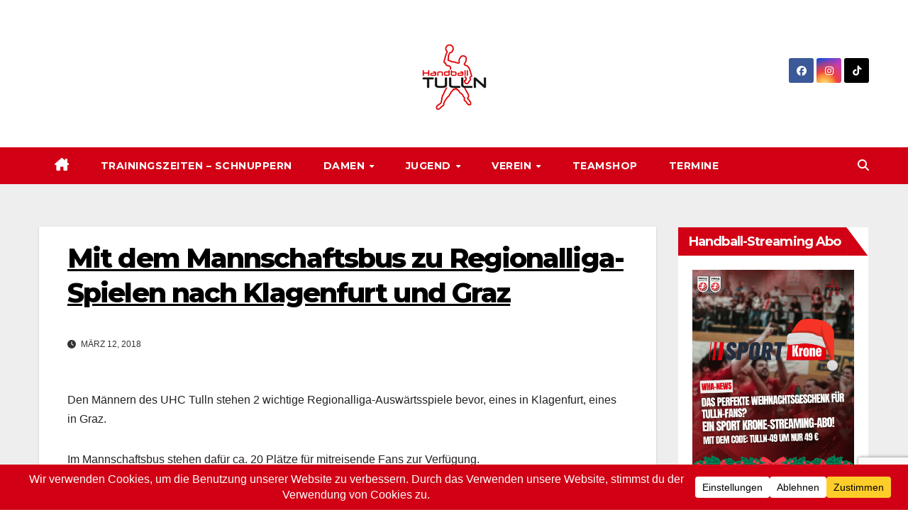

--- FILE ---
content_type: text/html; charset=UTF-8
request_url: https://www.uhctulln.at/2018/03/mit-dem-mannschaftsbus-zu-regionalliga-spielen-nach-klagenfurt-und-graz/
body_size: 26051
content:
<!DOCTYPE html>
<html lang="de">
<head>
<meta charset="UTF-8">
<meta name="viewport" content="width=device-width, initial-scale=1">
<link rel="profile" href="http://gmpg.org/xfn/11">
<meta name='robots' content='index, follow, max-image-preview:large, max-snippet:-1, max-video-preview:-1' />

	<!-- This site is optimized with the Yoast SEO plugin v26.7 - https://yoast.com/wordpress/plugins/seo/ -->
	<title>Mit dem Mannschaftsbus zu Regionalliga-Spielen nach Klagenfurt und Graz - Union Handball Club Tulln</title>
	<link rel="canonical" href="https://www.uhctulln.at/2018/03/mit-dem-mannschaftsbus-zu-regionalliga-spielen-nach-klagenfurt-und-graz/" />
	<meta property="og:locale" content="de_DE" />
	<meta property="og:type" content="article" />
	<meta property="og:title" content="Mit dem Mannschaftsbus zu Regionalliga-Spielen nach Klagenfurt und Graz - Union Handball Club Tulln" />
	<meta property="og:description" content="Den Männern des UHC Tulln stehen 2 wichtige Regionalliga-Auswärtsspiele bevor, eines in Klagenfurt, eines in Graz. Im Mannschaftsbus stehen dafür ca. 20 Plätze für mitreisende Fans zur Verfügung. Kosten pro Fahrt: eur 15.- Sollten mehr Anmeldungen als verfügbare Plätze erfolgen, so werden die Plätze nach chronologischer Reihenfolge der Anmeldung vergeben. Sonntag, 18.3. nach Klagenfurt, Abfahrt [&hellip;]" />
	<meta property="og:url" content="https://www.uhctulln.at/2018/03/mit-dem-mannschaftsbus-zu-regionalliga-spielen-nach-klagenfurt-und-graz/" />
	<meta property="og:site_name" content="Union Handball Club Tulln" />
	<meta property="article:publisher" content="https://www.facebook.com/UHCTulln" />
	<meta property="article:published_time" content="2018-03-12T09:42:10+00:00" />
	<meta property="og:image" content="https://www.uhctulln.at/wp-content/uploads/2022/07/Handball_Tulln_Logo-white_background.png" />
	<meta property="og:image:width" content="283" />
	<meta property="og:image:height" content="283" />
	<meta property="og:image:type" content="image/png" />
	<meta name="author" content="Christian Schmied" />
	<meta name="twitter:card" content="summary_large_image" />
	<meta name="twitter:label1" content="Verfasst von" />
	<meta name="twitter:data1" content="Christian Schmied" />
	<script type="application/ld+json" class="yoast-schema-graph">{"@context":"https://schema.org","@graph":[{"@type":"Article","@id":"https://www.uhctulln.at/2018/03/mit-dem-mannschaftsbus-zu-regionalliga-spielen-nach-klagenfurt-und-graz/#article","isPartOf":{"@id":"https://www.uhctulln.at/2018/03/mit-dem-mannschaftsbus-zu-regionalliga-spielen-nach-klagenfurt-und-graz/"},"author":{"name":"Christian Schmied","@id":"https://www.uhctulln.at/#/schema/person/d1e176a69229440a56e74957761b9ebe"},"headline":"Mit dem Mannschaftsbus zu Regionalliga-Spielen nach Klagenfurt und Graz","datePublished":"2018-03-12T09:42:10+00:00","mainEntityOfPage":{"@id":"https://www.uhctulln.at/2018/03/mit-dem-mannschaftsbus-zu-regionalliga-spielen-nach-klagenfurt-und-graz/"},"wordCount":93,"commentCount":0,"publisher":{"@id":"https://www.uhctulln.at/#organization"},"inLanguage":"de","potentialAction":[{"@type":"CommentAction","name":"Comment","target":["https://www.uhctulln.at/2018/03/mit-dem-mannschaftsbus-zu-regionalliga-spielen-nach-klagenfurt-und-graz/#respond"]}]},{"@type":"WebPage","@id":"https://www.uhctulln.at/2018/03/mit-dem-mannschaftsbus-zu-regionalliga-spielen-nach-klagenfurt-und-graz/","url":"https://www.uhctulln.at/2018/03/mit-dem-mannschaftsbus-zu-regionalliga-spielen-nach-klagenfurt-und-graz/","name":"Mit dem Mannschaftsbus zu Regionalliga-Spielen nach Klagenfurt und Graz - Union Handball Club Tulln","isPartOf":{"@id":"https://www.uhctulln.at/#website"},"datePublished":"2018-03-12T09:42:10+00:00","breadcrumb":{"@id":"https://www.uhctulln.at/2018/03/mit-dem-mannschaftsbus-zu-regionalliga-spielen-nach-klagenfurt-und-graz/#breadcrumb"},"inLanguage":"de","potentialAction":[{"@type":"ReadAction","target":["https://www.uhctulln.at/2018/03/mit-dem-mannschaftsbus-zu-regionalliga-spielen-nach-klagenfurt-und-graz/"]}]},{"@type":"BreadcrumbList","@id":"https://www.uhctulln.at/2018/03/mit-dem-mannschaftsbus-zu-regionalliga-spielen-nach-klagenfurt-und-graz/#breadcrumb","itemListElement":[{"@type":"ListItem","position":1,"name":"Startseite","item":"https://www.uhctulln.at/"},{"@type":"ListItem","position":2,"name":"Mit dem Mannschaftsbus zu Regionalliga-Spielen nach Klagenfurt und Graz"}]},{"@type":"WebSite","@id":"https://www.uhctulln.at/#website","url":"https://www.uhctulln.at/","name":"Union Handball Club Tulln","description":"Infos und Berichte über Handball in Tulln","publisher":{"@id":"https://www.uhctulln.at/#organization"},"potentialAction":[{"@type":"SearchAction","target":{"@type":"EntryPoint","urlTemplate":"https://www.uhctulln.at/?s={search_term_string}"},"query-input":{"@type":"PropertyValueSpecification","valueRequired":true,"valueName":"search_term_string"}}],"inLanguage":"de"},{"@type":"Organization","@id":"https://www.uhctulln.at/#organization","name":"UHC Tulln","url":"https://www.uhctulln.at/","logo":{"@type":"ImageObject","inLanguage":"de","@id":"https://www.uhctulln.at/#/schema/logo/image/","url":"https://www.uhctulln.at/wp-content/uploads/2013/08/cropped-cropped-Logo-150x150-1.png","contentUrl":"https://www.uhctulln.at/wp-content/uploads/2013/08/cropped-cropped-Logo-150x150-1.png","width":150,"height":150,"caption":"UHC Tulln"},"image":{"@id":"https://www.uhctulln.at/#/schema/logo/image/"},"sameAs":["https://www.facebook.com/UHCTulln","https://www.instagram.com/uhc_tulln/"]},{"@type":"Person","@id":"https://www.uhctulln.at/#/schema/person/d1e176a69229440a56e74957761b9ebe","name":"Christian Schmied","image":{"@type":"ImageObject","inLanguage":"de","@id":"https://www.uhctulln.at/#/schema/person/image/","url":"https://secure.gravatar.com/avatar/c452190b7fddcdff3d707403e499d26eeddea72534238d52cd04c96a3d314c20?s=96&d=mm&r=g","contentUrl":"https://secure.gravatar.com/avatar/c452190b7fddcdff3d707403e499d26eeddea72534238d52cd04c96a3d314c20?s=96&d=mm&r=g","caption":"Christian Schmied"},"url":"https://www.uhctulln.at/author/schmied/"}]}</script>
	<!-- / Yoast SEO plugin. -->


<link rel='dns-prefetch' href='//tools.hla.at' />
<link rel='dns-prefetch' href='//fonts.googleapis.com' />
<link rel="alternate" type="application/rss+xml" title="Union Handball Club Tulln &raquo; Feed" href="https://www.uhctulln.at/feed/" />
<link rel="alternate" type="application/rss+xml" title="Union Handball Club Tulln &raquo; Kommentar-Feed" href="https://www.uhctulln.at/comments/feed/" />
<link rel="alternate" title="oEmbed (JSON)" type="application/json+oembed" href="https://www.uhctulln.at/wp-json/oembed/1.0/embed?url=https%3A%2F%2Fwww.uhctulln.at%2F2018%2F03%2Fmit-dem-mannschaftsbus-zu-regionalliga-spielen-nach-klagenfurt-und-graz%2F" />
<link rel="alternate" title="oEmbed (XML)" type="text/xml+oembed" href="https://www.uhctulln.at/wp-json/oembed/1.0/embed?url=https%3A%2F%2Fwww.uhctulln.at%2F2018%2F03%2Fmit-dem-mannschaftsbus-zu-regionalliga-spielen-nach-klagenfurt-und-graz%2F&#038;format=xml" />
<script data-cfasync="false" data-wpfc-render="false">
		(function () {
			window.dataLayer = window.dataLayer || [];function gtag(){dataLayer.push(arguments);}

			// Set the developer ID.
			gtag('set', 'developer_id.dMmRkYz', true);

			// Set default consent state based on plugin settings.
			gtag('consent', 'default', {
				'ad_storage': 'denied',
				'analytics_storage': 'denied',
				'ad_user_data': 'denied',
				'ad_personalization': 'denied',
				'security_storage': 'granted',
				'functionality_storage': 'granted',
				'wait_for_update': 500,
			});
		})();
	</script>		<!-- This site uses the Google Analytics by MonsterInsights plugin v9.11.1 - Using Analytics tracking - https://www.monsterinsights.com/ -->
							<script src="//www.googletagmanager.com/gtag/js?id=G-Q6VS7D5DSE"  data-cfasync="false" data-wpfc-render="false" async></script>
			<script data-cfasync="false" data-wpfc-render="false">
				var mi_version = '9.11.1';
				var mi_track_user = true;
				var mi_no_track_reason = '';
								var MonsterInsightsDefaultLocations = {"page_location":"https:\/\/www.uhctulln.at\/2018\/03\/mit-dem-mannschaftsbus-zu-regionalliga-spielen-nach-klagenfurt-und-graz\/"};
								if ( typeof MonsterInsightsPrivacyGuardFilter === 'function' ) {
					var MonsterInsightsLocations = (typeof MonsterInsightsExcludeQuery === 'object') ? MonsterInsightsPrivacyGuardFilter( MonsterInsightsExcludeQuery ) : MonsterInsightsPrivacyGuardFilter( MonsterInsightsDefaultLocations );
				} else {
					var MonsterInsightsLocations = (typeof MonsterInsightsExcludeQuery === 'object') ? MonsterInsightsExcludeQuery : MonsterInsightsDefaultLocations;
				}

								var disableStrs = [
										'ga-disable-G-Q6VS7D5DSE',
									];

				/* Function to detect opted out users */
				function __gtagTrackerIsOptedOut() {
					for (var index = 0; index < disableStrs.length; index++) {
						if (document.cookie.indexOf(disableStrs[index] + '=true') > -1) {
							return true;
						}
					}

					return false;
				}

				/* Disable tracking if the opt-out cookie exists. */
				if (__gtagTrackerIsOptedOut()) {
					for (var index = 0; index < disableStrs.length; index++) {
						window[disableStrs[index]] = true;
					}
				}

				/* Opt-out function */
				function __gtagTrackerOptout() {
					for (var index = 0; index < disableStrs.length; index++) {
						document.cookie = disableStrs[index] + '=true; expires=Thu, 31 Dec 2099 23:59:59 UTC; path=/';
						window[disableStrs[index]] = true;
					}
				}

				if ('undefined' === typeof gaOptout) {
					function gaOptout() {
						__gtagTrackerOptout();
					}
				}
								window.dataLayer = window.dataLayer || [];

				window.MonsterInsightsDualTracker = {
					helpers: {},
					trackers: {},
				};
				if (mi_track_user) {
					function __gtagDataLayer() {
						dataLayer.push(arguments);
					}

					function __gtagTracker(type, name, parameters) {
						if (!parameters) {
							parameters = {};
						}

						if (parameters.send_to) {
							__gtagDataLayer.apply(null, arguments);
							return;
						}

						if (type === 'event') {
														parameters.send_to = monsterinsights_frontend.v4_id;
							var hookName = name;
							if (typeof parameters['event_category'] !== 'undefined') {
								hookName = parameters['event_category'] + ':' + name;
							}

							if (typeof MonsterInsightsDualTracker.trackers[hookName] !== 'undefined') {
								MonsterInsightsDualTracker.trackers[hookName](parameters);
							} else {
								__gtagDataLayer('event', name, parameters);
							}
							
						} else {
							__gtagDataLayer.apply(null, arguments);
						}
					}

					__gtagTracker('js', new Date());
					__gtagTracker('set', {
						'developer_id.dZGIzZG': true,
											});
					if ( MonsterInsightsLocations.page_location ) {
						__gtagTracker('set', MonsterInsightsLocations);
					}
										__gtagTracker('config', 'G-Q6VS7D5DSE', {"forceSSL":"true","link_attribution":"true"} );
										window.gtag = __gtagTracker;										(function () {
						/* https://developers.google.com/analytics/devguides/collection/analyticsjs/ */
						/* ga and __gaTracker compatibility shim. */
						var noopfn = function () {
							return null;
						};
						var newtracker = function () {
							return new Tracker();
						};
						var Tracker = function () {
							return null;
						};
						var p = Tracker.prototype;
						p.get = noopfn;
						p.set = noopfn;
						p.send = function () {
							var args = Array.prototype.slice.call(arguments);
							args.unshift('send');
							__gaTracker.apply(null, args);
						};
						var __gaTracker = function () {
							var len = arguments.length;
							if (len === 0) {
								return;
							}
							var f = arguments[len - 1];
							if (typeof f !== 'object' || f === null || typeof f.hitCallback !== 'function') {
								if ('send' === arguments[0]) {
									var hitConverted, hitObject = false, action;
									if ('event' === arguments[1]) {
										if ('undefined' !== typeof arguments[3]) {
											hitObject = {
												'eventAction': arguments[3],
												'eventCategory': arguments[2],
												'eventLabel': arguments[4],
												'value': arguments[5] ? arguments[5] : 1,
											}
										}
									}
									if ('pageview' === arguments[1]) {
										if ('undefined' !== typeof arguments[2]) {
											hitObject = {
												'eventAction': 'page_view',
												'page_path': arguments[2],
											}
										}
									}
									if (typeof arguments[2] === 'object') {
										hitObject = arguments[2];
									}
									if (typeof arguments[5] === 'object') {
										Object.assign(hitObject, arguments[5]);
									}
									if ('undefined' !== typeof arguments[1].hitType) {
										hitObject = arguments[1];
										if ('pageview' === hitObject.hitType) {
											hitObject.eventAction = 'page_view';
										}
									}
									if (hitObject) {
										action = 'timing' === arguments[1].hitType ? 'timing_complete' : hitObject.eventAction;
										hitConverted = mapArgs(hitObject);
										__gtagTracker('event', action, hitConverted);
									}
								}
								return;
							}

							function mapArgs(args) {
								var arg, hit = {};
								var gaMap = {
									'eventCategory': 'event_category',
									'eventAction': 'event_action',
									'eventLabel': 'event_label',
									'eventValue': 'event_value',
									'nonInteraction': 'non_interaction',
									'timingCategory': 'event_category',
									'timingVar': 'name',
									'timingValue': 'value',
									'timingLabel': 'event_label',
									'page': 'page_path',
									'location': 'page_location',
									'title': 'page_title',
									'referrer' : 'page_referrer',
								};
								for (arg in args) {
																		if (!(!args.hasOwnProperty(arg) || !gaMap.hasOwnProperty(arg))) {
										hit[gaMap[arg]] = args[arg];
									} else {
										hit[arg] = args[arg];
									}
								}
								return hit;
							}

							try {
								f.hitCallback();
							} catch (ex) {
							}
						};
						__gaTracker.create = newtracker;
						__gaTracker.getByName = newtracker;
						__gaTracker.getAll = function () {
							return [];
						};
						__gaTracker.remove = noopfn;
						__gaTracker.loaded = true;
						window['__gaTracker'] = __gaTracker;
					})();
									} else {
										console.log("");
					(function () {
						function __gtagTracker() {
							return null;
						}

						window['__gtagTracker'] = __gtagTracker;
						window['gtag'] = __gtagTracker;
					})();
									}
			</script>
							<!-- / Google Analytics by MonsterInsights -->
		<style id='wp-img-auto-sizes-contain-inline-css'>
img:is([sizes=auto i],[sizes^="auto," i]){contain-intrinsic-size:3000px 1500px}
/*# sourceURL=wp-img-auto-sizes-contain-inline-css */
</style>
<style id='wp-emoji-styles-inline-css'>

	img.wp-smiley, img.emoji {
		display: inline !important;
		border: none !important;
		box-shadow: none !important;
		height: 1em !important;
		width: 1em !important;
		margin: 0 0.07em !important;
		vertical-align: -0.1em !important;
		background: none !important;
		padding: 0 !important;
	}
/*# sourceURL=wp-emoji-styles-inline-css */
</style>
<style id='wp-block-library-inline-css'>
:root{--wp-block-synced-color:#7a00df;--wp-block-synced-color--rgb:122,0,223;--wp-bound-block-color:var(--wp-block-synced-color);--wp-editor-canvas-background:#ddd;--wp-admin-theme-color:#007cba;--wp-admin-theme-color--rgb:0,124,186;--wp-admin-theme-color-darker-10:#006ba1;--wp-admin-theme-color-darker-10--rgb:0,107,160.5;--wp-admin-theme-color-darker-20:#005a87;--wp-admin-theme-color-darker-20--rgb:0,90,135;--wp-admin-border-width-focus:2px}@media (min-resolution:192dpi){:root{--wp-admin-border-width-focus:1.5px}}.wp-element-button{cursor:pointer}:root .has-very-light-gray-background-color{background-color:#eee}:root .has-very-dark-gray-background-color{background-color:#313131}:root .has-very-light-gray-color{color:#eee}:root .has-very-dark-gray-color{color:#313131}:root .has-vivid-green-cyan-to-vivid-cyan-blue-gradient-background{background:linear-gradient(135deg,#00d084,#0693e3)}:root .has-purple-crush-gradient-background{background:linear-gradient(135deg,#34e2e4,#4721fb 50%,#ab1dfe)}:root .has-hazy-dawn-gradient-background{background:linear-gradient(135deg,#faaca8,#dad0ec)}:root .has-subdued-olive-gradient-background{background:linear-gradient(135deg,#fafae1,#67a671)}:root .has-atomic-cream-gradient-background{background:linear-gradient(135deg,#fdd79a,#004a59)}:root .has-nightshade-gradient-background{background:linear-gradient(135deg,#330968,#31cdcf)}:root .has-midnight-gradient-background{background:linear-gradient(135deg,#020381,#2874fc)}:root{--wp--preset--font-size--normal:16px;--wp--preset--font-size--huge:42px}.has-regular-font-size{font-size:1em}.has-larger-font-size{font-size:2.625em}.has-normal-font-size{font-size:var(--wp--preset--font-size--normal)}.has-huge-font-size{font-size:var(--wp--preset--font-size--huge)}:root .has-text-align-center{text-align:center}:root .has-text-align-left{text-align:left}:root .has-text-align-right{text-align:right}.has-fit-text{white-space:nowrap!important}#end-resizable-editor-section{display:none}.aligncenter{clear:both}.items-justified-left{justify-content:flex-start}.items-justified-center{justify-content:center}.items-justified-right{justify-content:flex-end}.items-justified-space-between{justify-content:space-between}.screen-reader-text{word-wrap:normal!important;border:0;clip-path:inset(50%);height:1px;margin:-1px;overflow:hidden;padding:0;position:absolute;width:1px}.screen-reader-text:focus{background-color:#ddd;clip-path:none;color:#444;display:block;font-size:1em;height:auto;left:5px;line-height:normal;padding:15px 23px 14px;text-decoration:none;top:5px;width:auto;z-index:100000}html :where(.has-border-color){border-style:solid}html :where([style*=border-top-color]){border-top-style:solid}html :where([style*=border-right-color]){border-right-style:solid}html :where([style*=border-bottom-color]){border-bottom-style:solid}html :where([style*=border-left-color]){border-left-style:solid}html :where([style*=border-width]){border-style:solid}html :where([style*=border-top-width]){border-top-style:solid}html :where([style*=border-right-width]){border-right-style:solid}html :where([style*=border-bottom-width]){border-bottom-style:solid}html :where([style*=border-left-width]){border-left-style:solid}html :where(img[class*=wp-image-]){height:auto;max-width:100%}:where(figure){margin:0 0 1em}html :where(.is-position-sticky){--wp-admin--admin-bar--position-offset:var(--wp-admin--admin-bar--height,0px)}@media screen and (max-width:600px){html :where(.is-position-sticky){--wp-admin--admin-bar--position-offset:0px}}

/*# sourceURL=wp-block-library-inline-css */
</style><style id='wp-block-group-inline-css'>
.wp-block-group{box-sizing:border-box}:where(.wp-block-group.wp-block-group-is-layout-constrained){position:relative}
/*# sourceURL=https://www.uhctulln.at/wp-content/plugins/gutenberg/build/styles/block-library/group/style.css */
</style>
<style id='wp-block-group-theme-inline-css'>
:where(.wp-block-group.has-background){padding:1.25em 2.375em}
/*# sourceURL=https://www.uhctulln.at/wp-content/plugins/gutenberg/build/styles/block-library/group/theme.css */
</style>
<style id='wp-block-heading-inline-css'>
h1:where(.wp-block-heading).has-background,h2:where(.wp-block-heading).has-background,h3:where(.wp-block-heading).has-background,h4:where(.wp-block-heading).has-background,h5:where(.wp-block-heading).has-background,h6:where(.wp-block-heading).has-background{padding:1.25em 2.375em}h1.has-text-align-left[style*=writing-mode]:where([style*=vertical-lr]),h1.has-text-align-right[style*=writing-mode]:where([style*=vertical-rl]),h2.has-text-align-left[style*=writing-mode]:where([style*=vertical-lr]),h2.has-text-align-right[style*=writing-mode]:where([style*=vertical-rl]),h3.has-text-align-left[style*=writing-mode]:where([style*=vertical-lr]),h3.has-text-align-right[style*=writing-mode]:where([style*=vertical-rl]),h4.has-text-align-left[style*=writing-mode]:where([style*=vertical-lr]),h4.has-text-align-right[style*=writing-mode]:where([style*=vertical-rl]),h5.has-text-align-left[style*=writing-mode]:where([style*=vertical-lr]),h5.has-text-align-right[style*=writing-mode]:where([style*=vertical-rl]),h6.has-text-align-left[style*=writing-mode]:where([style*=vertical-lr]),h6.has-text-align-right[style*=writing-mode]:where([style*=vertical-rl]){rotate:180deg}
/*# sourceURL=https://www.uhctulln.at/wp-content/plugins/gutenberg/build/styles/block-library/heading/style.css */
</style>
<style id='wp-block-image-inline-css'>
.wp-block-image>a,.wp-block-image>figure>a{display:inline-block}.wp-block-image img{box-sizing:border-box;height:auto;max-width:100%;vertical-align:bottom}@media not (prefers-reduced-motion){.wp-block-image img.hide{visibility:hidden}.wp-block-image img.show{animation:show-content-image .4s}}.wp-block-image[style*=border-radius] img,.wp-block-image[style*=border-radius]>a{border-radius:inherit}.wp-block-image.has-custom-border img{box-sizing:border-box}.wp-block-image.aligncenter{text-align:center}.wp-block-image.alignfull>a,.wp-block-image.alignwide>a{width:100%}.wp-block-image.alignfull img,.wp-block-image.alignwide img{height:auto;width:100%}.wp-block-image .aligncenter,.wp-block-image .alignleft,.wp-block-image .alignright,.wp-block-image.aligncenter,.wp-block-image.alignleft,.wp-block-image.alignright{display:table}.wp-block-image .aligncenter>figcaption,.wp-block-image .alignleft>figcaption,.wp-block-image .alignright>figcaption,.wp-block-image.aligncenter>figcaption,.wp-block-image.alignleft>figcaption,.wp-block-image.alignright>figcaption{caption-side:bottom;display:table-caption}.wp-block-image .alignleft{float:left;margin:.5em 1em .5em 0}.wp-block-image .alignright{float:right;margin:.5em 0 .5em 1em}.wp-block-image .aligncenter{margin-left:auto;margin-right:auto}.wp-block-image :where(figcaption){margin-bottom:1em;margin-top:.5em}.wp-block-image.is-style-circle-mask img{border-radius:9999px}@supports ((-webkit-mask-image:none) or (mask-image:none)) or (-webkit-mask-image:none){.wp-block-image.is-style-circle-mask img{border-radius:0;-webkit-mask-image:url('data:image/svg+xml;utf8,<svg viewBox="0 0 100 100" xmlns="http://www.w3.org/2000/svg"><circle cx="50" cy="50" r="50"/></svg>');mask-image:url('data:image/svg+xml;utf8,<svg viewBox="0 0 100 100" xmlns="http://www.w3.org/2000/svg"><circle cx="50" cy="50" r="50"/></svg>');mask-mode:alpha;-webkit-mask-position:center;mask-position:center;-webkit-mask-repeat:no-repeat;mask-repeat:no-repeat;-webkit-mask-size:contain;mask-size:contain}}:root :where(.wp-block-image.is-style-rounded img,.wp-block-image .is-style-rounded img){border-radius:9999px}.wp-block-image figure{margin:0}.wp-lightbox-container{display:flex;flex-direction:column;position:relative}.wp-lightbox-container img{cursor:zoom-in}.wp-lightbox-container img:hover+button{opacity:1}.wp-lightbox-container button{align-items:center;backdrop-filter:blur(16px) saturate(180%);background-color:#5a5a5a40;border:none;border-radius:4px;cursor:zoom-in;display:flex;height:20px;justify-content:center;opacity:0;padding:0;position:absolute;right:16px;text-align:center;top:16px;width:20px;z-index:100}@media not (prefers-reduced-motion){.wp-lightbox-container button{transition:opacity .2s ease}}.wp-lightbox-container button:focus-visible{outline:3px auto #5a5a5a40;outline:3px auto -webkit-focus-ring-color;outline-offset:3px}.wp-lightbox-container button:hover{cursor:pointer;opacity:1}.wp-lightbox-container button:focus{opacity:1}.wp-lightbox-container button:focus,.wp-lightbox-container button:hover,.wp-lightbox-container button:not(:hover):not(:active):not(.has-background){background-color:#5a5a5a40;border:none}.wp-lightbox-overlay{box-sizing:border-box;cursor:zoom-out;height:100vh;left:0;overflow:hidden;position:fixed;top:0;visibility:hidden;width:100%;z-index:100000}.wp-lightbox-overlay .close-button{align-items:center;cursor:pointer;display:flex;justify-content:center;min-height:40px;min-width:40px;padding:0;position:absolute;right:calc(env(safe-area-inset-right) + 16px);top:calc(env(safe-area-inset-top) + 16px);z-index:5000000}.wp-lightbox-overlay .close-button:focus,.wp-lightbox-overlay .close-button:hover,.wp-lightbox-overlay .close-button:not(:hover):not(:active):not(.has-background){background:none;border:none}.wp-lightbox-overlay .lightbox-image-container{height:var(--wp--lightbox-container-height);left:50%;overflow:hidden;position:absolute;top:50%;transform:translate(-50%,-50%);transform-origin:top left;width:var(--wp--lightbox-container-width);z-index:9999999999}.wp-lightbox-overlay .wp-block-image{align-items:center;box-sizing:border-box;display:flex;height:100%;justify-content:center;margin:0;position:relative;transform-origin:0 0;width:100%;z-index:3000000}.wp-lightbox-overlay .wp-block-image img{height:var(--wp--lightbox-image-height);min-height:var(--wp--lightbox-image-height);min-width:var(--wp--lightbox-image-width);width:var(--wp--lightbox-image-width)}.wp-lightbox-overlay .wp-block-image figcaption{display:none}.wp-lightbox-overlay button{background:none;border:none}.wp-lightbox-overlay .scrim{background-color:#fff;height:100%;opacity:.9;position:absolute;width:100%;z-index:2000000}.wp-lightbox-overlay.active{visibility:visible}@media not (prefers-reduced-motion){.wp-lightbox-overlay.active{animation:turn-on-visibility .25s both}.wp-lightbox-overlay.active img{animation:turn-on-visibility .35s both}.wp-lightbox-overlay.show-closing-animation:not(.active){animation:turn-off-visibility .35s both}.wp-lightbox-overlay.show-closing-animation:not(.active) img{animation:turn-off-visibility .25s both}.wp-lightbox-overlay.zoom.active{animation:none;opacity:1;visibility:visible}.wp-lightbox-overlay.zoom.active .lightbox-image-container{animation:lightbox-zoom-in .4s}.wp-lightbox-overlay.zoom.active .lightbox-image-container img{animation:none}.wp-lightbox-overlay.zoom.active .scrim{animation:turn-on-visibility .4s forwards}.wp-lightbox-overlay.zoom.show-closing-animation:not(.active){animation:none}.wp-lightbox-overlay.zoom.show-closing-animation:not(.active) .lightbox-image-container{animation:lightbox-zoom-out .4s}.wp-lightbox-overlay.zoom.show-closing-animation:not(.active) .lightbox-image-container img{animation:none}.wp-lightbox-overlay.zoom.show-closing-animation:not(.active) .scrim{animation:turn-off-visibility .4s forwards}}@keyframes show-content-image{0%{visibility:hidden}99%{visibility:hidden}to{visibility:visible}}@keyframes turn-on-visibility{0%{opacity:0}to{opacity:1}}@keyframes turn-off-visibility{0%{opacity:1;visibility:visible}99%{opacity:0;visibility:visible}to{opacity:0;visibility:hidden}}@keyframes lightbox-zoom-in{0%{transform:translate(calc((-100vw + var(--wp--lightbox-scrollbar-width))/2 + var(--wp--lightbox-initial-left-position)),calc(-50vh + var(--wp--lightbox-initial-top-position))) scale(var(--wp--lightbox-scale))}to{transform:translate(-50%,-50%) scale(1)}}@keyframes lightbox-zoom-out{0%{transform:translate(-50%,-50%) scale(1);visibility:visible}99%{visibility:visible}to{transform:translate(calc((-100vw + var(--wp--lightbox-scrollbar-width))/2 + var(--wp--lightbox-initial-left-position)),calc(-50vh + var(--wp--lightbox-initial-top-position))) scale(var(--wp--lightbox-scale));visibility:hidden}}
/*# sourceURL=https://www.uhctulln.at/wp-content/plugins/gutenberg/build/styles/block-library/image/style.css */
</style>
<style id='wp-block-image-theme-inline-css'>
:root :where(.wp-block-image figcaption){color:#555;font-size:13px;text-align:center}.is-dark-theme :root :where(.wp-block-image figcaption){color:#ffffffa6}.wp-block-image{margin:0 0 1em}
/*# sourceURL=https://www.uhctulln.at/wp-content/plugins/gutenberg/build/styles/block-library/image/theme.css */
</style>
<style id='global-styles-inline-css'>
:root{--wp--preset--aspect-ratio--square: 1;--wp--preset--aspect-ratio--4-3: 4/3;--wp--preset--aspect-ratio--3-4: 3/4;--wp--preset--aspect-ratio--3-2: 3/2;--wp--preset--aspect-ratio--2-3: 2/3;--wp--preset--aspect-ratio--16-9: 16/9;--wp--preset--aspect-ratio--9-16: 9/16;--wp--preset--color--black: #000000;--wp--preset--color--cyan-bluish-gray: #abb8c3;--wp--preset--color--white: #ffffff;--wp--preset--color--pale-pink: #f78da7;--wp--preset--color--vivid-red: #cf2e2e;--wp--preset--color--luminous-vivid-orange: #ff6900;--wp--preset--color--luminous-vivid-amber: #fcb900;--wp--preset--color--light-green-cyan: #7bdcb5;--wp--preset--color--vivid-green-cyan: #00d084;--wp--preset--color--pale-cyan-blue: #8ed1fc;--wp--preset--color--vivid-cyan-blue: #0693e3;--wp--preset--color--vivid-purple: #9b51e0;--wp--preset--gradient--vivid-cyan-blue-to-vivid-purple: linear-gradient(135deg,rgb(6,147,227) 0%,rgb(155,81,224) 100%);--wp--preset--gradient--light-green-cyan-to-vivid-green-cyan: linear-gradient(135deg,rgb(122,220,180) 0%,rgb(0,208,130) 100%);--wp--preset--gradient--luminous-vivid-amber-to-luminous-vivid-orange: linear-gradient(135deg,rgb(252,185,0) 0%,rgb(255,105,0) 100%);--wp--preset--gradient--luminous-vivid-orange-to-vivid-red: linear-gradient(135deg,rgb(255,105,0) 0%,rgb(207,46,46) 100%);--wp--preset--gradient--very-light-gray-to-cyan-bluish-gray: linear-gradient(135deg,rgb(238,238,238) 0%,rgb(169,184,195) 100%);--wp--preset--gradient--cool-to-warm-spectrum: linear-gradient(135deg,rgb(74,234,220) 0%,rgb(151,120,209) 20%,rgb(207,42,186) 40%,rgb(238,44,130) 60%,rgb(251,105,98) 80%,rgb(254,248,76) 100%);--wp--preset--gradient--blush-light-purple: linear-gradient(135deg,rgb(255,206,236) 0%,rgb(152,150,240) 100%);--wp--preset--gradient--blush-bordeaux: linear-gradient(135deg,rgb(254,205,165) 0%,rgb(254,45,45) 50%,rgb(107,0,62) 100%);--wp--preset--gradient--luminous-dusk: linear-gradient(135deg,rgb(255,203,112) 0%,rgb(199,81,192) 50%,rgb(65,88,208) 100%);--wp--preset--gradient--pale-ocean: linear-gradient(135deg,rgb(255,245,203) 0%,rgb(182,227,212) 50%,rgb(51,167,181) 100%);--wp--preset--gradient--electric-grass: linear-gradient(135deg,rgb(202,248,128) 0%,rgb(113,206,126) 100%);--wp--preset--gradient--midnight: linear-gradient(135deg,rgb(2,3,129) 0%,rgb(40,116,252) 100%);--wp--preset--font-size--small: 13px;--wp--preset--font-size--medium: 20px;--wp--preset--font-size--large: 36px;--wp--preset--font-size--x-large: 42px;--wp--preset--spacing--20: 0.44rem;--wp--preset--spacing--30: 0.67rem;--wp--preset--spacing--40: 1rem;--wp--preset--spacing--50: 1.5rem;--wp--preset--spacing--60: 2.25rem;--wp--preset--spacing--70: 3.38rem;--wp--preset--spacing--80: 5.06rem;--wp--preset--shadow--natural: 6px 6px 9px rgba(0, 0, 0, 0.2);--wp--preset--shadow--deep: 12px 12px 50px rgba(0, 0, 0, 0.4);--wp--preset--shadow--sharp: 6px 6px 0px rgba(0, 0, 0, 0.2);--wp--preset--shadow--outlined: 6px 6px 0px -3px rgb(255, 255, 255), 6px 6px rgb(0, 0, 0);--wp--preset--shadow--crisp: 6px 6px 0px rgb(0, 0, 0);}:root :where(.is-layout-flow) > :first-child{margin-block-start: 0;}:root :where(.is-layout-flow) > :last-child{margin-block-end: 0;}:root :where(.is-layout-flow) > *{margin-block-start: 24px;margin-block-end: 0;}:root :where(.is-layout-constrained) > :first-child{margin-block-start: 0;}:root :where(.is-layout-constrained) > :last-child{margin-block-end: 0;}:root :where(.is-layout-constrained) > *{margin-block-start: 24px;margin-block-end: 0;}:root :where(.is-layout-flex){gap: 24px;}:root :where(.is-layout-grid){gap: 24px;}body .is-layout-flex{display: flex;}.is-layout-flex{flex-wrap: wrap;align-items: center;}.is-layout-flex > :is(*, div){margin: 0;}body .is-layout-grid{display: grid;}.is-layout-grid > :is(*, div){margin: 0;}.has-black-color{color: var(--wp--preset--color--black) !important;}.has-cyan-bluish-gray-color{color: var(--wp--preset--color--cyan-bluish-gray) !important;}.has-white-color{color: var(--wp--preset--color--white) !important;}.has-pale-pink-color{color: var(--wp--preset--color--pale-pink) !important;}.has-vivid-red-color{color: var(--wp--preset--color--vivid-red) !important;}.has-luminous-vivid-orange-color{color: var(--wp--preset--color--luminous-vivid-orange) !important;}.has-luminous-vivid-amber-color{color: var(--wp--preset--color--luminous-vivid-amber) !important;}.has-light-green-cyan-color{color: var(--wp--preset--color--light-green-cyan) !important;}.has-vivid-green-cyan-color{color: var(--wp--preset--color--vivid-green-cyan) !important;}.has-pale-cyan-blue-color{color: var(--wp--preset--color--pale-cyan-blue) !important;}.has-vivid-cyan-blue-color{color: var(--wp--preset--color--vivid-cyan-blue) !important;}.has-vivid-purple-color{color: var(--wp--preset--color--vivid-purple) !important;}.has-black-background-color{background-color: var(--wp--preset--color--black) !important;}.has-cyan-bluish-gray-background-color{background-color: var(--wp--preset--color--cyan-bluish-gray) !important;}.has-white-background-color{background-color: var(--wp--preset--color--white) !important;}.has-pale-pink-background-color{background-color: var(--wp--preset--color--pale-pink) !important;}.has-vivid-red-background-color{background-color: var(--wp--preset--color--vivid-red) !important;}.has-luminous-vivid-orange-background-color{background-color: var(--wp--preset--color--luminous-vivid-orange) !important;}.has-luminous-vivid-amber-background-color{background-color: var(--wp--preset--color--luminous-vivid-amber) !important;}.has-light-green-cyan-background-color{background-color: var(--wp--preset--color--light-green-cyan) !important;}.has-vivid-green-cyan-background-color{background-color: var(--wp--preset--color--vivid-green-cyan) !important;}.has-pale-cyan-blue-background-color{background-color: var(--wp--preset--color--pale-cyan-blue) !important;}.has-vivid-cyan-blue-background-color{background-color: var(--wp--preset--color--vivid-cyan-blue) !important;}.has-vivid-purple-background-color{background-color: var(--wp--preset--color--vivid-purple) !important;}.has-black-border-color{border-color: var(--wp--preset--color--black) !important;}.has-cyan-bluish-gray-border-color{border-color: var(--wp--preset--color--cyan-bluish-gray) !important;}.has-white-border-color{border-color: var(--wp--preset--color--white) !important;}.has-pale-pink-border-color{border-color: var(--wp--preset--color--pale-pink) !important;}.has-vivid-red-border-color{border-color: var(--wp--preset--color--vivid-red) !important;}.has-luminous-vivid-orange-border-color{border-color: var(--wp--preset--color--luminous-vivid-orange) !important;}.has-luminous-vivid-amber-border-color{border-color: var(--wp--preset--color--luminous-vivid-amber) !important;}.has-light-green-cyan-border-color{border-color: var(--wp--preset--color--light-green-cyan) !important;}.has-vivid-green-cyan-border-color{border-color: var(--wp--preset--color--vivid-green-cyan) !important;}.has-pale-cyan-blue-border-color{border-color: var(--wp--preset--color--pale-cyan-blue) !important;}.has-vivid-cyan-blue-border-color{border-color: var(--wp--preset--color--vivid-cyan-blue) !important;}.has-vivid-purple-border-color{border-color: var(--wp--preset--color--vivid-purple) !important;}.has-vivid-cyan-blue-to-vivid-purple-gradient-background{background: var(--wp--preset--gradient--vivid-cyan-blue-to-vivid-purple) !important;}.has-light-green-cyan-to-vivid-green-cyan-gradient-background{background: var(--wp--preset--gradient--light-green-cyan-to-vivid-green-cyan) !important;}.has-luminous-vivid-amber-to-luminous-vivid-orange-gradient-background{background: var(--wp--preset--gradient--luminous-vivid-amber-to-luminous-vivid-orange) !important;}.has-luminous-vivid-orange-to-vivid-red-gradient-background{background: var(--wp--preset--gradient--luminous-vivid-orange-to-vivid-red) !important;}.has-very-light-gray-to-cyan-bluish-gray-gradient-background{background: var(--wp--preset--gradient--very-light-gray-to-cyan-bluish-gray) !important;}.has-cool-to-warm-spectrum-gradient-background{background: var(--wp--preset--gradient--cool-to-warm-spectrum) !important;}.has-blush-light-purple-gradient-background{background: var(--wp--preset--gradient--blush-light-purple) !important;}.has-blush-bordeaux-gradient-background{background: var(--wp--preset--gradient--blush-bordeaux) !important;}.has-luminous-dusk-gradient-background{background: var(--wp--preset--gradient--luminous-dusk) !important;}.has-pale-ocean-gradient-background{background: var(--wp--preset--gradient--pale-ocean) !important;}.has-electric-grass-gradient-background{background: var(--wp--preset--gradient--electric-grass) !important;}.has-midnight-gradient-background{background: var(--wp--preset--gradient--midnight) !important;}.has-small-font-size{font-size: var(--wp--preset--font-size--small) !important;}.has-medium-font-size{font-size: var(--wp--preset--font-size--medium) !important;}.has-large-font-size{font-size: var(--wp--preset--font-size--large) !important;}.has-x-large-font-size{font-size: var(--wp--preset--font-size--x-large) !important;}
/*# sourceURL=global-styles-inline-css */
</style>
<style id='core-block-supports-inline-css'>
.wp-container-core-group-is-layout-fe9cc265{flex-direction:column;align-items:flex-start;}
/*# sourceURL=core-block-supports-inline-css */
</style>

<style id='classic-theme-styles-inline-css'>
.wp-block-button__link{background-color:#32373c;border-radius:9999px;box-shadow:none;color:#fff;font-size:1.125em;padding:calc(.667em + 2px) calc(1.333em + 2px);text-decoration:none}.wp-block-file__button{background:#32373c;color:#fff}.wp-block-accordion-heading{margin:0}.wp-block-accordion-heading__toggle{background-color:inherit!important;color:inherit!important}.wp-block-accordion-heading__toggle:not(:focus-visible){outline:none}.wp-block-accordion-heading__toggle:focus,.wp-block-accordion-heading__toggle:hover{background-color:inherit!important;border:none;box-shadow:none;color:inherit;padding:var(--wp--preset--spacing--20,1em) 0;text-decoration:none}.wp-block-accordion-heading__toggle:focus-visible{outline:auto;outline-offset:0}
/*# sourceURL=https://www.uhctulln.at/wp-content/plugins/gutenberg/build/styles/block-library/classic.css */
</style>
<link rel='stylesheet' id='ub-extension-style-css-css' href='https://www.uhctulln.at/wp-content/plugins/ultimate-blocks/src/extensions/style.css?ver=6.9' media='all' />
<link rel='stylesheet' id='ansar-import-css' href='https://www.uhctulln.at/wp-content/plugins/ansar-import/public/css/ansar-import-public.css?ver=2.1.0' media='all' />
<link rel='stylesheet' id='contact-form-7-css' href='https://www.uhctulln.at/wp-content/plugins/contact-form-7/includes/css/styles.css?ver=6.1.4' media='all' />
<link rel='stylesheet' id='wpos-slick-style-css' href='https://www.uhctulln.at/wp-content/plugins/wp-logo-showcase-responsive-slider-slider/assets/css/slick.css?ver=3.8.7' media='all' />
<link rel='stylesheet' id='wpls-public-style-css' href='https://www.uhctulln.at/wp-content/plugins/wp-logo-showcase-responsive-slider-slider/assets/css/wpls-public.css?ver=3.8.7' media='all' />
<link rel='stylesheet' id='newsup-fonts-css' href='//fonts.googleapis.com/css?family=Montserrat%3A400%2C500%2C700%2C800%7CWork%2BSans%3A300%2C400%2C500%2C600%2C700%2C800%2C900%26display%3Dswap&#038;subset=latin%2Clatin-ext' media='all' />
<link rel='stylesheet' id='bootstrap-css' href='https://www.uhctulln.at/wp-content/themes/newsup/css/bootstrap.css?ver=6.9' media='all' />
<link rel='stylesheet' id='newsup-style-css' href='https://www.uhctulln.at/wp-content/themes/news-way/style.css?ver=2.1' media='all' />
<link rel='stylesheet' id='font-awesome-5-all-css' href='https://www.uhctulln.at/wp-content/themes/newsup/css/font-awesome/css/all.min.css?ver=6.9' media='all' />
<link rel='stylesheet' id='font-awesome-4-shim-css' href='https://www.uhctulln.at/wp-content/themes/newsup/css/font-awesome/css/v4-shims.min.css?ver=6.9' media='all' />
<link rel='stylesheet' id='owl-carousel-css' href='https://www.uhctulln.at/wp-content/themes/newsup/css/owl.carousel.css?ver=6.9' media='all' />
<link rel='stylesheet' id='smartmenus-css' href='https://www.uhctulln.at/wp-content/themes/newsup/css/jquery.smartmenus.bootstrap.css?ver=6.9' media='all' />
<link rel='stylesheet' id='newsup-custom-css-css' href='https://www.uhctulln.at/wp-content/themes/newsup/inc/ansar/customize/css/customizer.css?ver=1.0' media='all' />
<link rel='stylesheet' id='newsup-style-parent-css' href='https://www.uhctulln.at/wp-content/themes/newsup/style.css?ver=6.9' media='all' />
<link rel='stylesheet' id='newsway-style-css' href='https://www.uhctulln.at/wp-content/themes/news-way/style.css?ver=2.1' media='all' />
<link rel='stylesheet' id='newsway-default-css-css' href='https://www.uhctulln.at/wp-content/themes/news-way/css/colors/default.css?ver=2.1' media='all' />
<script src="https://www.uhctulln.at/wp-content/plugins/google-analytics-for-wordpress/assets/js/frontend-gtag.min.js?ver=9.11.1" id="monsterinsights-frontend-script-js" async data-wp-strategy="async"></script>
<script data-cfasync="false" data-wpfc-render="false" id='monsterinsights-frontend-script-js-extra'>var monsterinsights_frontend = {"js_events_tracking":"true","download_extensions":"doc,pdf,ppt,zip,xls,docx,pptx,xlsx","inbound_paths":"[{\"path\":\"\\\/go\\\/\",\"label\":\"affiliate\"},{\"path\":\"\\\/recommend\\\/\",\"label\":\"affiliate\"}]","home_url":"https:\/\/www.uhctulln.at","hash_tracking":"false","v4_id":"G-Q6VS7D5DSE"};</script>
<script src="https://www.uhctulln.at/wp-includes/js/jquery/jquery.min.js?ver=3.7.1" id="jquery-core-js"></script>
<script src="https://www.uhctulln.at/wp-includes/js/jquery/jquery-migrate.min.js?ver=3.4.1" id="jquery-migrate-js"></script>
<script src="https://www.uhctulln.at/wp-content/plugins/ansar-import/public/js/ansar-import-public.js?ver=2.1.0" id="ansar-import-js"></script>
<script src="https://tools.hla.at/ext/js/jquery-hbdata.js?ver=1.0.0" id="nuliga-script-js" async data-wp-strategy="async"></script>
<script src="https://www.uhctulln.at/wp-content/themes/newsup/js/navigation.js?ver=6.9" id="newsup-navigation-js"></script>
<script src="https://www.uhctulln.at/wp-content/themes/newsup/js/bootstrap.js?ver=6.9" id="bootstrap-js"></script>
<script src="https://www.uhctulln.at/wp-content/themes/newsup/js/owl.carousel.min.js?ver=6.9" id="owl-carousel-min-js"></script>
<script src="https://www.uhctulln.at/wp-content/themes/newsup/js/jquery.smartmenus.js?ver=6.9" id="smartmenus-js-js"></script>
<script src="https://www.uhctulln.at/wp-content/themes/newsup/js/jquery.smartmenus.bootstrap.js?ver=6.9" id="bootstrap-smartmenus-js-js"></script>
<script src="https://www.uhctulln.at/wp-content/themes/newsup/js/jquery.marquee.js?ver=6.9" id="newsup-marquee-js-js"></script>
<script src="https://www.uhctulln.at/wp-content/themes/newsup/js/main.js?ver=6.9" id="newsup-main-js-js"></script>
<link rel="https://api.w.org/" href="https://www.uhctulln.at/wp-json/" /><link rel="alternate" title="JSON" type="application/json" href="https://www.uhctulln.at/wp-json/wp/v2/posts/9835" /><link rel="EditURI" type="application/rsd+xml" title="RSD" href="https://www.uhctulln.at/xmlrpc.php?rsd" />
<meta name="generator" content="WordPress 6.9" />
<link rel='shortlink' href='https://www.uhctulln.at/?p=9835' />
 
<style type="text/css" id="custom-background-css">
    .wrapper { background-color: #eee; }
</style>
    <style type="text/css">
            .site-title,
        .site-description {
            position: absolute;
            clip: rect(1px, 1px, 1px, 1px);
        }
        </style>
    <link rel="icon" href="https://www.uhctulln.at/wp-content/uploads/2013/08/Logo-150x150.png" sizes="32x32" />
<link rel="icon" href="https://www.uhctulln.at/wp-content/uploads/2013/08/Logo-150x150.png" sizes="192x192" />
<link rel="apple-touch-icon" href="https://www.uhctulln.at/wp-content/uploads/2013/08/Logo-150x150.png" />
<meta name="msapplication-TileImage" content="https://www.uhctulln.at/wp-content/uploads/2013/08/Logo-150x150.png" />
		<style id="wp-custom-css">
			.ihrecssklasse {
  font-size: 14px;
}
.ihrecssklasse .hm {
  font-weight: bold;
  background-color: #d10014;
	color: white;
}
.youtube {
  background-color: #000000;
}
.fa-youtube:before {
	content: "\e07b"
}
.GGScrollable {
	overflow-y:scroll;
	height: 1000px;
}		</style>
		</head>
<body class="wp-singular post-template-default single single-post postid-9835 single-format-standard wp-custom-logo wp-embed-responsive wp-theme-newsup wp-child-theme-news-way ta-hide-date-author-in-list" >
<div id="page" class="site">
<a class="skip-link screen-reader-text" href="#content">
Zum Inhalt springen</a>
    <div class="wrapper">
        <header class="mg-headwidget center light">
            <!--==================== TOP BAR ====================-->

            <div class="clearfix"></div>
                        <div class="mg-nav-widget-area-back" style='background-image: url("https://www.uhctulln.at/wp-content/uploads/2023/10/cropped-UHC-Fototag-©Patrick_Salfinger_Fotografie-42.jpg" );'>
                        <div class="overlay">
              <div class="inner"  style="background-color:#fff;" > 
                <div class="container-fluid">
    <div class="mg-nav-widget-area">
        <div class="row align-items-center">
                        <div class="col-md-4 col-sm-4 text-center-xs">
              
            </div>

            <div class="col-md-4 col-sm-4 text-center-xs">
                <div class="navbar-header">
                      <a href="https://www.uhctulln.at/" class="navbar-brand" rel="home"><img width="150" height="150" src="https://www.uhctulln.at/wp-content/uploads/2013/08/cropped-cropped-Logo-150x150-1.png" class="custom-logo" alt="Union Handball Club Tulln" decoding="async" /></a>                </div>
            </div>


                         <div class="col-md-4 col-sm-4 text-center-xs">
                <ul class="mg-social-header-section mg-social info-right">
                    
                                            <li><span class="icon-soci facebook"><a  target="_blank" href="https://www.facebook.com/UHCTulln"><i class="fab fa-facebook"></i></a></span> </li>
                                            <li><span class="icon-soci instagram"><a target="_blank"  href="https://www.instagram.com/uhc_tulln/"><i class="fab fa-instagram"></i></a></span></li>
                                            <li><span class="icon-soci youtube"><a target="_blank"  href="https://www.tiktok.com/@uhc_tulln_damen"><i class="fab fa-youtube"></i></a></span></li>
                                      </ul>
            </div>
                    </div>
    </div>
</div>
              </div>
              </div>
          </div>
    <div class="mg-menu-full">
      <nav class="navbar navbar-expand-lg navbar-wp">
        <div class="container-fluid">
          <!-- Right nav -->
                    <div class="m-header align-items-center">
                                                <a class="mobilehomebtn" href="https://www.uhctulln.at"><span class="fas fa-home"></span></a>
                        <!-- navbar-toggle -->
                        <button class="navbar-toggler mx-auto" type="button" data-toggle="collapse" data-target="#navbar-wp" aria-controls="navbarSupportedContent" aria-expanded="false" aria-label="Navigation umschalten">
                          <i class="fas fa-bars"></i>
                        </button>
                        <!-- /navbar-toggle -->
                        <div class="dropdown show mg-search-box pr-2 d">
                            <a class="dropdown-toggle msearch ml-auto" href="#" role="button" id="dropdownMenuLink" data-toggle="dropdown" aria-haspopup="true" aria-expanded="false">
                               <i class="fas fa-search"></i>
                            </a>

                            <div class="dropdown-menu searchinner" aria-labelledby="dropdownMenuLink">
                        <form role="search" method="get" id="searchform" action="https://www.uhctulln.at/">
  <div class="input-group">
    <input type="search" class="form-control" placeholder="Suchen" value="" name="s" />
    <span class="input-group-btn btn-default">
    <button type="submit" class="btn"> <i class="fas fa-search"></i> </button>
    </span> </div>
</form>                      </div>
                        </div>
                        
                    </div>
                    <!-- /Right nav -->
         
          
                  <div class="collapse navbar-collapse" id="navbar-wp">
                  	<div class="d-md-block">
                    <ul id="menu-menue-1" class="nav navbar-nav mr-auto"><li class="active home"><a class="homebtn" href="https://www.uhctulln.at"><span class='fa-solid fa-house-chimney'></span></a></li><li id="menu-item-9968" class="menu-item menu-item-type-post_type menu-item-object-page menu-item-9968"><a class="nav-link" title="Trainingszeiten – SCHNUPPERN" href="https://www.uhctulln.at/schnuppern/">Trainingszeiten – SCHNUPPERN</a></li>
<li id="menu-item-5452" class="menu-item menu-item-type-post_type menu-item-object-page menu-item-has-children menu-item-5452 dropdown"><a class="nav-link" title="Damen" href="https://www.uhctulln.at/saison-201819/damen/" data-toggle="dropdown">Damen </a>
<ul role="menu" class="dropdown-menu">
	<li id="menu-item-11372" class="menu-item menu-item-type-taxonomy menu-item-object-category menu-item-11372"><a class="dropdown-item" title="Damen Spielberichte" href="https://www.uhctulln.at/category/saison-2020-21/damen-berichte/">Damen Spielberichte</a></li>
	<li id="menu-item-19727" class="menu-item menu-item-type-post_type menu-item-object-page menu-item-19727"><a class="dropdown-item" title="Damen Spielerinnenkader" href="https://www.uhctulln.at/damen-spielerinnenkader/">Damen Spielerinnenkader</a></li>
	<li id="menu-item-11713" class="menu-item menu-item-type-post_type menu-item-object-page menu-item-11713"><a class="dropdown-item" title="Damen Spieltermine" href="https://www.uhctulln.at/damen-spieltermine-wha/">Damen Spieltermine</a></li>
	<li id="menu-item-10664" class="menu-item menu-item-type-post_type menu-item-object-page menu-item-10664"><a class="dropdown-item" title="Eintritt | Saisonkarten" href="https://www.uhctulln.at/tickets/">Eintritt | Saisonkarten</a></li>
</ul>
</li>
<li id="menu-item-12599" class="menu-item menu-item-type-taxonomy menu-item-object-category menu-item-has-children menu-item-12599 dropdown"><a class="nav-link" title="Jugend" href="https://www.uhctulln.at/category/allgemein/jugend/" data-toggle="dropdown">Jugend </a>
<ul role="menu" class="dropdown-menu">
	<li id="menu-item-10752" class="menu-item menu-item-type-post_type menu-item-object-page menu-item-has-children menu-item-10752 dropdown"><a class="dropdown-item" title="Minihandball" href="https://www.uhctulln.at/minihandball/">Minihandball</a>
	<ul role="menu" class="dropdown-menu">
		<li id="menu-item-17800" class="menu-item menu-item-type-taxonomy menu-item-object-category menu-item-17800"><a class="dropdown-item" title="Minihandball Berichte" href="https://www.uhctulln.at/category/allgemein/jugend/minihandball/">Minihandball Berichte</a></li>
	</ul>
</li>
	<li id="menu-item-10754" class="menu-item menu-item-type-post_type menu-item-object-page menu-item-has-children menu-item-10754 dropdown"><a class="dropdown-item" title="U9 Weiblich" href="https://www.uhctulln.at/xarchiv/saison-201415/jugend/u9-weiblich/">U9 Weiblich</a>
	<ul role="menu" class="dropdown-menu">
		<li id="menu-item-14150" class="menu-item menu-item-type-taxonomy menu-item-object-category menu-item-14150"><a class="dropdown-item" title="U9W Berichte" href="https://www.uhctulln.at/category/saison-2021-22/jugend-2021-22/u9w-berichte/">U9W Berichte</a></li>
		<li id="menu-item-20294" class="menu-item menu-item-type-post_type menu-item-object-page menu-item-20294"><a class="dropdown-item" title="U9W Spieltermine" href="https://www.uhctulln.at/xarchiv/saison-201415/jugend/u9w-spieltermine/">U9W Spieltermine</a></li>
		<li id="menu-item-17465" class="menu-item menu-item-type-post_type menu-item-object-page menu-item-17465"><a class="dropdown-item" title="U9W Spielerinnenkader" href="https://www.uhctulln.at/xarchiv/saison-201415/jugend/u9-weiblich/u09w-spielerinnenkader/">U9W Spielerinnenkader</a></li>
	</ul>
</li>
	<li id="menu-item-5551" class="menu-item menu-item-type-post_type menu-item-object-page menu-item-has-children menu-item-5551 dropdown"><a class="dropdown-item" title="U9 Männlich" href="https://www.uhctulln.at/saison-201819/jugend/u09-maennlich/">U9 Männlich</a>
	<ul role="menu" class="dropdown-menu">
		<li id="menu-item-16884" class="menu-item menu-item-type-taxonomy menu-item-object-category menu-item-16884"><a class="dropdown-item" title="U9M Berichte" href="https://www.uhctulln.at/category/saison-2021-22/jugend-2021-22/u9m-berichte/">U9M Berichte</a></li>
		<li id="menu-item-20314" class="menu-item menu-item-type-post_type menu-item-object-page menu-item-20314"><a class="dropdown-item" title="U9M Spieltermine" href="https://www.uhctulln.at/saison-201819/jugend/u9m-spieltermine/">U9M Spieltermine</a></li>
		<li id="menu-item-17546" class="menu-item menu-item-type-post_type menu-item-object-page menu-item-17546"><a class="dropdown-item" title="U9M Spielerkader" href="https://www.uhctulln.at/xarchiv/saison-201314/u9m-201314/u9m-mannschaft-201314/u09m-spielerkader/">U9M Spielerkader</a></li>
	</ul>
</li>
	<li id="menu-item-12567" class="menu-item menu-item-type-post_type menu-item-object-page menu-item-has-children menu-item-12567 dropdown"><a class="dropdown-item" title="U10 Weiblich" href="https://www.uhctulln.at/saison-201819/jugend/u10-weiblich/">U10 Weiblich</a>
	<ul role="menu" class="dropdown-menu">
		<li id="menu-item-13633" class="menu-item menu-item-type-taxonomy menu-item-object-category menu-item-13633"><a class="dropdown-item" title="U10W Berichte" href="https://www.uhctulln.at/category/saison-2021-22/jugend-2021-22/u10w-berichte/">U10W Berichte</a></li>
		<li id="menu-item-20313" class="menu-item menu-item-type-post_type menu-item-object-page menu-item-20313"><a class="dropdown-item" title="U10W Spieltermine" href="https://www.uhctulln.at/saison-201819/jugend/u10w-spieltermine/">U10W Spieltermine</a></li>
		<li id="menu-item-15037" class="menu-item menu-item-type-post_type menu-item-object-page menu-item-15037"><a class="dropdown-item" title="U10W Spielerinnenkader" href="https://www.uhctulln.at/saison-201819/jugend/u10-weiblich/u10w-spielerkader/">U10W Spielerinnenkader</a></li>
	</ul>
</li>
	<li id="menu-item-5563" class="menu-item menu-item-type-post_type menu-item-object-page menu-item-has-children menu-item-5563 dropdown"><a class="dropdown-item" title="U10 Männlich" href="https://www.uhctulln.at/saison-201819/jugend/u10-maennlich/">U10 Männlich</a>
	<ul role="menu" class="dropdown-menu">
		<li id="menu-item-13008" class="menu-item menu-item-type-taxonomy menu-item-object-category menu-item-13008"><a class="dropdown-item" title="U10M Berichte" href="https://www.uhctulln.at/category/saison-2021-22/jugend-2021-22/u10m-berichte/">U10M Berichte</a></li>
		<li id="menu-item-20312" class="menu-item menu-item-type-post_type menu-item-object-page menu-item-20312"><a class="dropdown-item" title="U10M Spieltermine" href="https://www.uhctulln.at/saison-201819/jugend/u10m-spieltermine/">U10M Spieltermine</a></li>
		<li id="menu-item-17547" class="menu-item menu-item-type-post_type menu-item-object-page menu-item-17547"><a class="dropdown-item" title="U10M Spielerkader" href="https://www.uhctulln.at/u12-maennlich/u10m-spielerkader/">U10M Spielerkader</a></li>
		<li id="menu-item-19126" class="menu-item menu-item-type-post_type menu-item-object-page menu-item-19126"><a class="dropdown-item" title="Übungen für zu Hause" href="https://www.uhctulln.at/uebungen-fuer-zu-hause/">Übungen für zu Hause</a></li>
	</ul>
</li>
	<li id="menu-item-14523" class="menu-item menu-item-type-post_type menu-item-object-page menu-item-has-children menu-item-14523 dropdown"><a class="dropdown-item" title="U12 Weiblich" href="https://www.uhctulln.at/saison-201819/jugend/u12-weiblich/">U12 Weiblich</a>
	<ul role="menu" class="dropdown-menu">
		<li id="menu-item-15236" class="menu-item menu-item-type-taxonomy menu-item-object-category menu-item-15236"><a class="dropdown-item" title="U12W Berichte" href="https://www.uhctulln.at/category/saison-2022-23/jugend-2022-23/u12w-berichte/">U12W Berichte</a></li>
		<li id="menu-item-20326" class="menu-item menu-item-type-post_type menu-item-object-page menu-item-20326"><a class="dropdown-item" title="U12W Spieltermine" href="https://www.uhctulln.at/saison-201819/jugend/u12w-spieltermine/">U12W Spieltermine</a></li>
		<li id="menu-item-15237" class="menu-item menu-item-type-post_type menu-item-object-page menu-item-15237"><a class="dropdown-item" title="U12W Spielerinnenkader" href="https://www.uhctulln.at/saison-201819/jugend/u12-weiblich/u11w-spielerinnenkader/">U12W Spielerinnenkader</a></li>
	</ul>
</li>
	<li id="menu-item-18531" class="menu-item menu-item-type-post_type menu-item-object-page menu-item-has-children menu-item-18531 dropdown"><a class="dropdown-item" title="U13 Weiblich" href="https://www.uhctulln.at/saison-201819/jugend/u13-weiblich/">U13 Weiblich</a>
	<ul role="menu" class="dropdown-menu">
		<li id="menu-item-18532" class="menu-item menu-item-type-taxonomy menu-item-object-category menu-item-18532"><a class="dropdown-item" title="U13W Berichte" href="https://www.uhctulln.at/category/saison-2021-22/jugend-2021-22/u13w-berichte/">U13W Berichte</a></li>
		<li id="menu-item-20325" class="menu-item menu-item-type-post_type menu-item-object-page menu-item-20325"><a class="dropdown-item" title="U13W Spieltermine" href="https://www.uhctulln.at/saison-201819/jugend/u13w-spieltermine/">U13W Spieltermine</a></li>
		<li id="menu-item-18533" class="menu-item menu-item-type-post_type menu-item-object-page menu-item-18533"><a class="dropdown-item" title="U13W Spielerinnenkader" href="https://www.uhctulln.at/u12w-spielerkader/">U13W Spielerinnenkader</a></li>
	</ul>
</li>
	<li id="menu-item-12609" class="menu-item menu-item-type-post_type menu-item-object-page menu-item-has-children menu-item-12609 dropdown"><a class="dropdown-item" title="U13 Männlich" href="https://www.uhctulln.at/saison-201819/jugend/u13-mannlich/">U13 Männlich</a>
	<ul role="menu" class="dropdown-menu">
		<li id="menu-item-18538" class="menu-item menu-item-type-taxonomy menu-item-object-category menu-item-18538"><a class="dropdown-item" title="U13M Berichte" href="https://www.uhctulln.at/category/saison-2022-23/jugend-2022-23/u13m-berichte/">U13M Berichte</a></li>
		<li id="menu-item-20350" class="menu-item menu-item-type-post_type menu-item-object-page menu-item-20350"><a class="dropdown-item" title="U13M Spieltermine" href="https://www.uhctulln.at/saison-201819/jugend/u13m-spieltermine/">U13M Spieltermine</a></li>
		<li id="menu-item-15046" class="menu-item menu-item-type-post_type menu-item-object-page menu-item-15046"><a class="dropdown-item" title="U13M Spielerkader" href="https://www.uhctulln.at/saison-201819/jugend/u13-mannlich/u13m-spielerkader/">U13M Spielerkader</a></li>
	</ul>
</li>
	<li id="menu-item-5560" class="menu-item menu-item-type-post_type menu-item-object-page menu-item-has-children menu-item-5560 dropdown"><a class="dropdown-item" title="U14 Weiblich" href="https://www.uhctulln.at/saison-201819/jugend/u14-weiblich/">U14 Weiblich</a>
	<ul role="menu" class="dropdown-menu">
		<li id="menu-item-11498" class="menu-item menu-item-type-taxonomy menu-item-object-category menu-item-11498"><a class="dropdown-item" title="U14W Berichte" href="https://www.uhctulln.at/category/saison-2020-21/jugend-2020-21/u14w-berichte-2022-23/">U14W Berichte</a></li>
		<li id="menu-item-20334" class="menu-item menu-item-type-post_type menu-item-object-page menu-item-20334"><a class="dropdown-item" title="U14W Spieltermine" href="https://www.uhctulln.at/saison-201819/jugend/u14w-spieltermine/">U14W Spieltermine</a></li>
		<li id="menu-item-5561" class="menu-item menu-item-type-post_type menu-item-object-page menu-item-5561"><a class="dropdown-item" title="U14W Spielerinnenkader" href="https://www.uhctulln.at/saison-201819/jugend/u14-weiblich/u14w-spielerkader/">U14W Spielerinnenkader</a></li>
	</ul>
</li>
	<li id="menu-item-14750" class="menu-item menu-item-type-post_type menu-item-object-page menu-item-has-children menu-item-14750 dropdown"><a class="dropdown-item" title="U14 männlich" href="https://www.uhctulln.at/aktuelles-u14-maennlich/">U14 männlich</a>
	<ul role="menu" class="dropdown-menu">
		<li id="menu-item-14773" class="menu-item menu-item-type-taxonomy menu-item-object-category menu-item-14773"><a class="dropdown-item" title="U14M Berichte" href="https://www.uhctulln.at/category/saison-2022-23/jugend-2022-23/u14m-berichte/">U14M Berichte</a></li>
		<li id="menu-item-20347" class="menu-item menu-item-type-post_type menu-item-object-page menu-item-20347"><a class="dropdown-item" title="U14M Spieltermine" href="https://www.uhctulln.at/u14m-spieltermine/">U14M Spieltermine</a></li>
		<li id="menu-item-15103" class="menu-item menu-item-type-post_type menu-item-object-page menu-item-15103"><a class="dropdown-item" title="U14M Spielerkader" href="https://www.uhctulln.at/aktuelles-u14-maennlich/u14m-spielerkader/">U14M Spielerkader</a></li>
	</ul>
</li>
	<li id="menu-item-19901" class="menu-item menu-item-type-post_type menu-item-object-page menu-item-has-children menu-item-19901 dropdown"><a class="dropdown-item" title="U15 Weiblich" href="https://www.uhctulln.at/u15-weiblich/">U15 Weiblich</a>
	<ul role="menu" class="dropdown-menu">
		<li id="menu-item-19902" class="menu-item menu-item-type-taxonomy menu-item-object-category menu-item-19902"><a class="dropdown-item" title="U15W Berichte" href="https://www.uhctulln.at/category/saison-2020-21/jugend-2020-21/u15w-berichte-2022-23/">U15W Berichte</a></li>
		<li id="menu-item-20333" class="menu-item menu-item-type-post_type menu-item-object-page menu-item-20333"><a class="dropdown-item" title="U15W Spieltermine" href="https://www.uhctulln.at/u15w-spieltermine/">U15W Spieltermine</a></li>
		<li id="menu-item-20171" class="menu-item menu-item-type-post_type menu-item-object-page menu-item-20171"><a class="dropdown-item" title="U15W Spielerinnenkader" href="https://www.uhctulln.at/saison-201819/jugend/u14-weiblich/u15w-spielerinnenkader/">U15W Spielerinnenkader</a></li>
	</ul>
</li>
	<li id="menu-item-5540" class="menu-item menu-item-type-post_type menu-item-object-page menu-item-has-children menu-item-5540 dropdown"><a class="dropdown-item" title="U15/16 Männlich" href="https://www.uhctulln.at/saison-201819/jugend/u16-u18-maennlich/">U15/16 Männlich</a>
	<ul role="menu" class="dropdown-menu">
		<li id="menu-item-16879" class="menu-item menu-item-type-taxonomy menu-item-object-category menu-item-16879"><a class="dropdown-item" title="U16M Berichte" href="https://www.uhctulln.at/category/saison-2020-21/jugend-2020-21/u16m-berichte/">U16M Berichte</a></li>
		<li id="menu-item-20349" class="menu-item menu-item-type-post_type menu-item-object-page menu-item-20349"><a class="dropdown-item" title="U15/16M Spieltermine" href="https://www.uhctulln.at/saison-201819/jugend/u15-16m-spieltermine/">U15/16M Spieltermine</a></li>
		<li id="menu-item-17496" class="menu-item menu-item-type-post_type menu-item-object-page menu-item-17496"><a class="dropdown-item" title="U16M Spielerkader" href="https://www.uhctulln.at/saison-201819/jugend/u16-u18-maennlich/u16m-spielerkader/">U16M Spielerkader</a></li>
	</ul>
</li>
	<li id="menu-item-11511" class="menu-item menu-item-type-post_type menu-item-object-page menu-item-has-children menu-item-11511 dropdown"><a class="dropdown-item" title="U18 Weiblich" href="https://www.uhctulln.at/u18-weiblich/">U18 Weiblich</a>
	<ul role="menu" class="dropdown-menu">
		<li id="menu-item-11512" class="menu-item menu-item-type-taxonomy menu-item-object-category menu-item-11512"><a class="dropdown-item" title="U18W Berichte" href="https://www.uhctulln.at/category/saison-2022-23/jugend-2022-23/u18w-berichte/">U18W Berichte</a></li>
		<li id="menu-item-20346" class="menu-item menu-item-type-post_type menu-item-object-page menu-item-20346"><a class="dropdown-item" title="U18W Spieltermine" href="https://www.uhctulln.at/u18w-spieltermine/">U18W Spieltermine</a></li>
		<li id="menu-item-11517" class="menu-item menu-item-type-post_type menu-item-object-page menu-item-11517"><a class="dropdown-item" title="U18W Spielerinnenkader" href="https://www.uhctulln.at/u15-weiblich/u18w-spielerkader/">U18W Spielerinnenkader</a></li>
	</ul>
</li>
	<li id="menu-item-20103" class="menu-item menu-item-type-post_type menu-item-object-page menu-item-has-children menu-item-20103 dropdown"><a class="dropdown-item" title="U18 Männlich" href="https://www.uhctulln.at/saison-201819/jugend/u18-maennlich/">U18 Männlich</a>
	<ul role="menu" class="dropdown-menu">
		<li id="menu-item-20348" class="menu-item menu-item-type-post_type menu-item-object-page menu-item-20348"><a class="dropdown-item" title="U18M Spieltermine" href="https://www.uhctulln.at/saison-201819/jugend/u18m-spieltermine/">U18M Spieltermine</a></li>
		<li id="menu-item-20142" class="menu-item menu-item-type-post_type menu-item-object-page menu-item-20142"><a class="dropdown-item" title="U18M Spielerkader" href="https://www.uhctulln.at/saison-201819/jugend/u16-u18-maennlich/u18m-spielerkader/">U18M Spielerkader</a></li>
	</ul>
</li>
</ul>
</li>
<li id="menu-item-8179" class="menu-item menu-item-type-post_type menu-item-object-page menu-item-has-children menu-item-8179 dropdown"><a class="nav-link" title="Verein" href="https://www.uhctulln.at/verein-2/" data-toggle="dropdown">Verein </a>
<ul role="menu" class="dropdown-menu">
	<li id="menu-item-18137" class="menu-item menu-item-type-post_type menu-item-object-page menu-item-18137"><a class="dropdown-item" title="Jugend-Förderung" href="https://www.uhctulln.at/jugend-foerderung/">Jugend-Förderung</a></li>
	<li id="menu-item-16684" class="menu-item menu-item-type-post_type menu-item-object-page menu-item-16684"><a class="dropdown-item" title="Abonniere den UHC-Newsletter" href="https://www.uhctulln.at/verein/newsletter/">Abonniere den UHC-Newsletter</a></li>
	<li id="menu-item-16344" class="menu-item menu-item-type-post_type menu-item-object-page menu-item-16344"><a class="dropdown-item" title="Unsere Sponsoren" href="https://www.uhctulln.at/sponsoren/">Unsere Sponsoren</a></li>
	<li id="menu-item-14904" class="menu-item menu-item-type-post_type menu-item-object-page menu-item-14904"><a class="dropdown-item" title="Unser Trainerteam" href="https://www.uhctulln.at/verein/trainerteam/">Unser Trainerteam</a></li>
	<li id="menu-item-16505" class="menu-item menu-item-type-custom menu-item-object-custom menu-item-16505"><a class="dropdown-item" title="UHC Teamshop by Sport21" href="https://www.teamsport21.at/teamshops/tulln/">UHC Teamshop by Sport21</a></li>
	<li id="menu-item-16901" class="menu-item menu-item-type-post_type menu-item-object-page menu-item-16901"><a class="dropdown-item" title="Anmeldung" href="https://www.uhctulln.at/verein/anmeldung/">Anmeldung</a></li>
	<li id="menu-item-14856" class="menu-item menu-item-type-post_type menu-item-object-page menu-item-14856"><a class="dropdown-item" title="nuliga – Wo finde ich Termine, Tabellen und Tore?" href="https://www.uhctulln.at/verein/nuliga-termine-tabellen-tore/">nuliga – Wo finde ich Termine, Tabellen und Tore?</a></li>
	<li id="menu-item-16622" class="menu-item menu-item-type-post_type menu-item-object-page menu-item-16622"><a class="dropdown-item" title="Messetermine" href="https://www.uhctulln.at/messetermine/">Messetermine</a></li>
	<li id="menu-item-16987" class="menu-item menu-item-type-post_type menu-item-object-page menu-item-16987"><a class="dropdown-item" title="Infos für unsere Trainer:innen" href="https://www.uhctulln.at/trainer-info/">Infos für unsere Trainer:innen</a></li>
	<li id="menu-item-106" class="menu-item menu-item-type-post_type menu-item-object-page menu-item-106"><a class="dropdown-item" title="Vorstand des Union Handball Club Tulln" href="https://www.uhctulln.at/verein/vorstand/">Vorstand des Union Handball Club Tulln</a></li>
	<li id="menu-item-112" class="menu-item menu-item-type-post_type menu-item-object-page menu-item-privacy-policy menu-item-112"><a class="dropdown-item" title="Impressum" href="https://www.uhctulln.at/verein/impressum/">Impressum</a></li>
</ul>
</li>
<li id="menu-item-16740" class="menu-item menu-item-type-custom menu-item-object-custom menu-item-16740"><a class="nav-link" title="Teamshop" href="https://www.teamsport21.at/teamshops/tulln/">Teamshop</a></li>
<li id="menu-item-12776" class="menu-item menu-item-type-custom menu-item-object-custom menu-item-12776"><a class="nav-link" title="Termine" href="https://oehb-handball.liga.nu/cgi-bin/WebObjects/nuLigaHBAT.woa/wa/clubInfoDisplay?club=80">Termine</a></li>
</ul>        				</div>		
              		</div>
                  <!-- Right nav -->
                    <div class="desk-header pl-3 ml-auto my-2 my-lg-0 position-relative align-items-center">
                        <!-- /navbar-toggle -->
                        <div class="dropdown show mg-search-box">
                      <a class="dropdown-toggle msearch ml-auto" href="#" role="button" id="dropdownMenuLink" data-toggle="dropdown" aria-haspopup="true" aria-expanded="false">
                       <i class="fas fa-search"></i>
                      </a>
                      <div class="dropdown-menu searchinner" aria-labelledby="dropdownMenuLink">
                        <form role="search" method="get" id="searchform" action="https://www.uhctulln.at/">
  <div class="input-group">
    <input type="search" class="form-control" placeholder="Suchen" value="" name="s" />
    <span class="input-group-btn btn-default">
    <button type="submit" class="btn"> <i class="fas fa-search"></i> </button>
    </span> </div>
</form>                      </div>
                    </div>
                    </div>
                    <!-- /Right nav --> 
          </div>
      </nav> <!-- /Navigation -->
    </div>
</header>
<div class="clearfix"></div>
 <!-- =========================
     Page Content Section      
============================== -->
<main id="content" class="single-class content">
  <!--container-->
    <div class="container-fluid">
      <!--row-->
        <div class="row">
                  <div class="col-lg-9 col-md-8">
                                <div class="mg-blog-post-box"> 
                    <div class="mg-header">
                                                <h1 class="title single"> <a title="Permalink zu: Mit dem Mannschaftsbus zu Regionalliga-Spielen nach Klagenfurt und Graz">
                            Mit dem Mannschaftsbus zu Regionalliga-Spielen nach Klagenfurt und Graz</a>
                        </h1>
                                                <div class="media mg-info-author-block"> 
                                                        <div class="media-body">
                                                            <span class="mg-blog-date"><i class="fas fa-clock"></i> 
                                    März 12, 2018                                </span>
                                                        </div>
                        </div>
                                            </div>
                                        <article class="page-content-single small single">
                        <p>Den Männern des UHC Tulln stehen 2 wichtige Regionalliga-Auswärtsspiele bevor, eines in Klagenfurt, eines in Graz.</p>
<p>Im Mannschaftsbus stehen dafür ca. 20 Plätze für mitreisende Fans zur Verfügung.<br />
Kosten pro Fahrt: eur 15.-<br />
Sollten mehr Anmeldungen als verfügbare Plätze erfolgen, so werden die Plätze nach chronologischer Reihenfolge der Anmeldung vergeben.</p>
<p><strong>Sonntag, 18.3. nach Klagenfurt, Abfahrt 08:30 Josef Welser Sporthalle Tulln</strong></p>
<p><strong>Samstag, 24.3 nach Graz, Abfahrt 11:00 Josef Welser Sporthalle Tulln</strong></p>
<p><strong>Anmeldungen</strong> bitte per email an <strong>info@uhctulln.at</strong> oder telefonisch unter 0676/84934128</p>
        <script>
        function pinIt() {
        var e = document.createElement('script');
        e.setAttribute('type','text/javascript');
        e.setAttribute('charset','UTF-8');
        e.setAttribute('src','https://assets.pinterest.com/js/pinmarklet.js?r='+Math.random()*99999999);
        document.body.appendChild(e);
        }
        </script>
        <div class="post-share">
            <div class="post-share-icons cf">
                <a href="https://www.facebook.com/sharer.php?u=https%3A%2F%2Fwww.uhctulln.at%2F2018%2F03%2Fmit-dem-mannschaftsbus-zu-regionalliga-spielen-nach-klagenfurt-und-graz%2F" class="link facebook" target="_blank" >
                    <i class="fab fa-facebook"></i>
                </a>
                <a href="http://twitter.com/share?url=https%3A%2F%2Fwww.uhctulln.at%2F2018%2F03%2Fmit-dem-mannschaftsbus-zu-regionalliga-spielen-nach-klagenfurt-und-graz%2F&#038;text=Mit%20dem%20Mannschaftsbus%20zu%20Regionalliga-Spielen%20nach%20Klagenfurt%20und%20Graz" class="link x-twitter" target="_blank">
                    <i class="fa-brands fa-x-twitter"></i>
                </a>
                <a href="mailto:?subject=Mit%20dem%20Mannschaftsbus%20zu%20Regionalliga-Spielen%20nach%20Klagenfurt%20und%20Graz&#038;body=https%3A%2F%2Fwww.uhctulln.at%2F2018%2F03%2Fmit-dem-mannschaftsbus-zu-regionalliga-spielen-nach-klagenfurt-und-graz%2F" class="link email" target="_blank" >
                    <i class="fas fa-envelope"></i>
                </a>
                <a href="https://www.linkedin.com/sharing/share-offsite/?url=https%3A%2F%2Fwww.uhctulln.at%2F2018%2F03%2Fmit-dem-mannschaftsbus-zu-regionalliga-spielen-nach-klagenfurt-und-graz%2F&#038;title=Mit%20dem%20Mannschaftsbus%20zu%20Regionalliga-Spielen%20nach%20Klagenfurt%20und%20Graz" class="link linkedin" target="_blank" >
                    <i class="fab fa-linkedin"></i>
                </a>
                <a href="https://telegram.me/share/url?url=https%3A%2F%2Fwww.uhctulln.at%2F2018%2F03%2Fmit-dem-mannschaftsbus-zu-regionalliga-spielen-nach-klagenfurt-und-graz%2F&#038;text&#038;title=Mit%20dem%20Mannschaftsbus%20zu%20Regionalliga-Spielen%20nach%20Klagenfurt%20und%20Graz" class="link telegram" target="_blank" >
                    <i class="fab fa-telegram"></i>
                </a>
                <a href="javascript:pinIt();" class="link pinterest">
                    <i class="fab fa-pinterest"></i>
                </a>
                <a class="print-r" href="javascript:window.print()">
                    <i class="fas fa-print"></i>
                </a>  
            </div>
        </div>
                            <div class="clearfix mb-3"></div>
                        
	<nav class="navigation post-navigation" aria-label="Beiträge">
		<h2 class="screen-reader-text">Beitragsnavigation</h2>
		<div class="nav-links"><div class="nav-previous"><a href="https://www.uhctulln.at/2018/02/u9-weiblich-geaenderte-trainingszeiten/" rel="prev">Achtung: Ab sofort bei U9 weiblich am Freitag geänderte Trainingszeit <div class="fa fa-angle-double-right"></div><span></span></a></div><div class="nav-next"><a href="https://www.uhctulln.at/2018/03/es-wird-das-entscheidungsspiel-um-den-einzug-ins-regionalligafinale/" rel="next"><div class="fa fa-angle-double-left"></div><span></span> Es wird das Entscheidungsspiel um den Einzug ins Regionalligafinale!</a></div></div>
	</nav>                                          </article>
                </div>
                    </div>
        <aside class="col-lg-3 col-md-4 sidebar-sticky">
                
<aside id="secondary" class="widget-area" role="complementary">
	<div id="sidebar-right" class="mg-sidebar">
		<div id="block-39" class="mg-widget widget_block">
<div class="wp-block-group is-vertical is-layout-flex wp-container-core-group-is-layout-fe9cc265 wp-block-group-is-layout-flex">
<h2 class="wp-block-heading">Handball-Streaming Abo</h2>



<figure class="wp-block-image size-large"><a href="http://bit.ly/SportKronePromoaktion" target="_blank" rel=" noreferrer noopener"><img loading="lazy" decoding="async" width="819" height="1024" src="https://www.uhctulln.at/wp-content/uploads/2025/12/Tulln-Streaming-Abo-Weihnachten-819x1024.png" alt="" class="wp-image-20665" srcset="https://www.uhctulln.at/wp-content/uploads/2025/12/Tulln-Streaming-Abo-Weihnachten-819x1024.png 819w, https://www.uhctulln.at/wp-content/uploads/2025/12/Tulln-Streaming-Abo-Weihnachten-240x300.png 240w, https://www.uhctulln.at/wp-content/uploads/2025/12/Tulln-Streaming-Abo-Weihnachten-120x150.png 120w, https://www.uhctulln.at/wp-content/uploads/2025/12/Tulln-Streaming-Abo-Weihnachten-768x960.png 768w, https://www.uhctulln.at/wp-content/uploads/2025/12/Tulln-Streaming-Abo-Weihnachten.png 1080w" sizes="auto, (max-width: 819px) 100vw, 819px" /></a></figure>
</div>
</div><div id="block-30" class="mg-widget widget_block">
<div class="wp-block-group is-vertical is-layout-flex wp-container-core-group-is-layout-fe9cc265 wp-block-group-is-layout-flex">
<div class="wp-block-group is-vertical is-layout-flex wp-container-core-group-is-layout-fe9cc265 wp-block-group-is-layout-flex">
<h2 class="wp-block-heading">Wir danken unseren Sponsoren:</h2>
</div>
</div>
</div><div id="block-47" class="mg-widget widget_block">
		<style>
			#wpls-logo-showcase-slider-1 .wpls-fix-box,
			#wpls-logo-showcase-slider-1 .wpls-fix-box img.wp-post-image{max-height:228px; }
		</style>

		<div class="wpls-wrap wpls-logo-showcase-slider-wrp wpls-logo-clearfix wpls-design-1" data-conf="{&quot;slides_column&quot;:1,&quot;slides_scroll&quot;:1,&quot;dots&quot;:&quot;false&quot;,&quot;arrows&quot;:&quot;false&quot;,&quot;autoplay&quot;:&quot;true&quot;,&quot;autoplay_interval&quot;:3000,&quot;loop&quot;:&quot;true&quot;,&quot;rtl&quot;:&quot;false&quot;,&quot;speed&quot;:600,&quot;center_mode&quot;:&quot;false&quot;,&quot;lazyload&quot;:&quot;&quot;}">
			<div class="wpls-logo-showcase logo_showcase wpls-logo-slider  sliderimage_hide_border wpls-dots-false" id="wpls-logo-showcase-slider-1" >
				<div class="wpls-logo-cnt">
	<div class="wpls-fix-box">
				<a href="https://www.sportlandnoe.at/" target="_blank" class="custom-link no-lightbox" title="Logo_Sportland_NOE" onclick="event.stopPropagation()">
			<img decoding="async" class="wp-post-image"  src="https://www.uhctulln.at/wp-content/uploads/2022/08/Logo_Sportland_NOE.png" alt="Sportland NÖ" />
		</a>
			</div>
	</div><div class="wpls-logo-cnt">
	<div class="wpls-fix-box">
				<a href="https://erleben.tulln.at/garten/gartenstadt-tulln/die-gartenstadt/" target="_blank">
			<img decoding="async" class="wp-post-image"  src="https://www.uhctulln.at/wp-content/uploads/2021/09/Gartenstadt_Tulln_Logo_4c_PRINT.png" alt="" />
		</a>
			</div>
	</div><div class="wpls-logo-cnt">
	<div class="wpls-fix-box">
				<a href="http://www.dz-parkett.at/" target="_blank" class="custom-link no-lightbox" title="dz-parkett" onclick="event.stopPropagation()">
			<img decoding="async" class="wp-post-image"  src="https://www.uhctulln.at/wp-content/uploads/2023/04/dz-parkett.jpg" alt="DZ Parkett" />
		</a>
			</div>
	</div><div class="wpls-logo-cnt">
	<div class="wpls-fix-box">
				<a href="https://tullnenergie.at" target="_blank" class="custom-link no-lightbox" title="Tulln Energie" onclick="event.stopPropagation()">
			<img decoding="async" class="wp-post-image"  src="https://www.uhctulln.at/wp-content/uploads/2025/12/Tulln-Energie-scaled.jpg" alt="Tulln Energie" />
		</a>
			</div>
	</div><div class="wpls-logo-cnt">
	<div class="wpls-fix-box">
				<a href="https://www.injoy-tulln.at/fitnessstudio-tulln.html" target="_blank" class="custom-link no-lightbox" title="injoy" onclick="event.stopPropagation()">
			<img decoding="async" class="wp-post-image"  src="https://www.uhctulln.at/wp-content/uploads/2024/07/injoy.png" alt="INJOY Fitnesscenter Tulln" />
		</a>
			</div>
	</div><div class="wpls-logo-cnt">
	<div class="wpls-fix-box">
				<a href="https://www.elektro-zeba.at/" target="_blank" class="custom-link no-lightbox" title="elektrozeba_logo_light" onclick="event.stopPropagation()">
			<img decoding="async" class="wp-post-image"  src="https://www.uhctulln.at/wp-content/uploads/2023/03/elektrozeba_logo_light.png" alt="Elektro Zeba" />
		</a>
			</div>
	</div><div class="wpls-logo-cnt">
	<div class="wpls-fix-box">
				<a href="http://www.nextstep.at/" target="_blank" class="custom-link no-lightbox" title="nextstepIT_Logo" onclick="event.stopPropagation()">
			<img decoding="async" class="wp-post-image"  src="https://www.uhctulln.at/wp-content/uploads/2023/04/nextstepIT_Logo-e1682334075456.png" alt="nextstep IT services" />
		</a>
			</div>
	</div><div class="wpls-logo-cnt">
	<div class="wpls-fix-box">
				<a href="https://www.haumberger.at/" target="_blank" class="custom-link no-lightbox" title="Haumberger Fertigungstechnik" onclick="event.stopPropagation()">
			<img decoding="async" class="wp-post-image"  src="https://www.uhctulln.at/wp-content/uploads/2023/06/image001.png" alt="Haumberger Fertigungstechnik" />
		</a>
			</div>
	</div><div class="wpls-logo-cnt">
	<div class="wpls-fix-box">
				<a href="https://www.rosenarcade.at/" target="_blank" class="custom-link no-lightbox" title="ra-logo_transparent" onclick="event.stopPropagation()">
			<img decoding="async" class="wp-post-image"  src="https://www.uhctulln.at/wp-content/uploads/2025/02/ra-logo_transparent.gif" alt="Rosenarcade Tulln" />
		</a>
			</div>
	</div><div class="wpls-logo-cnt">
	<div class="wpls-fix-box">
				<a href="https://www.kramerundkramer.at/" target="_blank" class="custom-link no-lightbox" title="LOGO-KRAMER-WEB-desktop" onclick="event.stopPropagation()">
			<img decoding="async" class="wp-post-image"  src="https://www.uhctulln.at/wp-content/uploads/2023/10/LOGO-KRAMER-WEB-desktop.jpg" alt="kramer &amp; kramer" />
		</a>
			</div>
	</div><div class="wpls-logo-cnt">
	<div class="wpls-fix-box">
				<a href="https://sportunion.at/noe/" target="_blank" class="custom-link no-lightbox" title="Sportunion Niederösterreich" onclick="event.stopPropagation()">
			<img decoding="async" class="wp-post-image"  src="https://www.uhctulln.at/wp-content/uploads/2017/05/SportunionNOE.jpg" alt="" />
		</a>
			</div>
	</div><div class="wpls-logo-cnt">
	<div class="wpls-fix-box">
				<a href="https://www.raiffeisen.at/noew/tulln/de/privatkunden.html" target="_blank">
			<img decoding="async" class="wp-post-image"  src="https://www.uhctulln.at/wp-content/uploads/2025/12/RB_TULLN_KLOSTERNEUBURG_POS.png" alt="" />
		</a>
			</div>
	</div><div class="wpls-logo-cnt">
	<div class="wpls-fix-box">
				<a href="https://www.itp-prachner.at/" target="_blank" class="custom-link no-lightbox" title="ITP-socialmedia-logo-1200&#215;630" onclick="event.stopPropagation()">
			<img decoding="async" class="wp-post-image"  src="https://www.uhctulln.at/wp-content/uploads/2022/05/ITP-socialmedia-logo-1200x630-1.png" alt="ITP Pracher" />
		</a>
			</div>
	</div>			</div>
		</div>

		</div><div id="block-9" class="mg-widget widget_block widget_media_image">
<div class="wp-block-image"><figure class="aligncenter size-full"><a href="https://www.oehb.at" target="_blank" class="custom-link no-lightbox" title="oehb-logo-2021" onclick="event.stopPropagation()"><img loading="lazy" decoding="async" width="300" height="100" src="https://www.uhctulln.at/wp-content/uploads/2021/09/oehb-logo-2021.png" alt="ÖHB" class="wp-image-12679" srcset="https://www.uhctulln.at/wp-content/uploads/2021/09/oehb-logo-2021.png 300w, https://www.uhctulln.at/wp-content/uploads/2021/09/oehb-logo-2021-150x50.png 150w" sizes="auto, (max-width: 300px) 100vw, 300px" /></a></figure></div>
</div><div id="block-49" class="mg-widget widget_block">
<div class="wp-block-group is-vertical is-layout-flex wp-container-core-group-is-layout-fe9cc265 wp-block-group-is-layout-flex">
<h2 class="wp-block-heading">Handball live auf streaming.krone.at</h2>



<figure class="wp-block-image size-large"><a href="https://www.uhctulln.at/2025/09/handball-oesterreich-streaming-abo-zum-sonderpreis/" target="_blank" rel=" noreferrer noopener"><img loading="lazy" decoding="async" width="1024" height="706" src="https://www.uhctulln.at/wp-content/uploads/2023/09/26-Nicol-Nejedlikova-UHC-Gartenstadt-Tulln-©-Kurt-Wehofer-4-1024x706.jpg" alt="" class="wp-image-16835" srcset="https://www.uhctulln.at/wp-content/uploads/2023/09/26-Nicol-Nejedlikova-UHC-Gartenstadt-Tulln-©-Kurt-Wehofer-4-1024x706.jpg 1024w, https://www.uhctulln.at/wp-content/uploads/2023/09/26-Nicol-Nejedlikova-UHC-Gartenstadt-Tulln-©-Kurt-Wehofer-4-300x207.jpg 300w, https://www.uhctulln.at/wp-content/uploads/2023/09/26-Nicol-Nejedlikova-UHC-Gartenstadt-Tulln-©-Kurt-Wehofer-4-150x103.jpg 150w, https://www.uhctulln.at/wp-content/uploads/2023/09/26-Nicol-Nejedlikova-UHC-Gartenstadt-Tulln-©-Kurt-Wehofer-4-768x530.jpg 768w, https://www.uhctulln.at/wp-content/uploads/2023/09/26-Nicol-Nejedlikova-UHC-Gartenstadt-Tulln-©-Kurt-Wehofer-4-1536x1060.jpg 1536w, https://www.uhctulln.at/wp-content/uploads/2023/09/26-Nicol-Nejedlikova-UHC-Gartenstadt-Tulln-©-Kurt-Wehofer-4-2048x1413.jpg 2048w" sizes="auto, (max-width: 1024px) 100vw, 1024px" /></a></figure>
</div>
</div><div id="block-23" class="mg-widget widget_block widget_media_image"><div class="wp-block-image">
<figure class="aligncenter size-full"><a href="https://www.wha-handball.at/" class="custom-link no-lightbox" title="WHA_Meisterliga-Logo_RGB_150x200" onclick="event.stopPropagation()" target="_blank"><img loading="lazy" decoding="async" width="150" height="200" src="https://www.uhctulln.at/wp-content/uploads/2022/08/WHA_Meisterliga-Logo_RGB_150x200.png" alt="" class="wp-image-14397" srcset="https://www.uhctulln.at/wp-content/uploads/2022/08/WHA_Meisterliga-Logo_RGB_150x200.png 150w, https://www.uhctulln.at/wp-content/uploads/2022/08/WHA_Meisterliga-Logo_RGB_150x200-113x150.png 113w" sizes="auto, (max-width: 150px) 100vw, 150px" /></a></figure>
</div></div><div id="meta-2" class="mg-widget widget_meta"><div class="mg-wid-title"><h6 class="wtitle">Meta</h6></div>
		<ul>
						<li><a rel="nofollow" href="https://www.uhctulln.at/wp-login.php">Anmelden</a></li>
			<li><a href="https://www.uhctulln.at/feed/">Feed der Einträge</a></li>
			<li><a href="https://www.uhctulln.at/comments/feed/">Kommentar-Feed</a></li>

			<li><a href="https://de.wordpress.org/">WordPress.org</a></li>
		</ul>

		</div>	</div>
</aside><!-- #secondary -->
        </aside>
        </div>
      <!--row-->
    </div>
  <!--container-->
</main>
<!--==================== FOOTER AREA ====================-->
        <footer style="background-image:url('https://www.uhctulln.at/wp-content/uploads/2023/10/UHC-Fototag-©Patrick_Salfinger_Fotografie-42.jpg');">
             <div class="overlay" style="background-color: ;">
                <!--Start mg-footer-widget-area-->
                                 <div class="mg-footer-widget-area">
                    <div class="container-fluid">
                        <div class="row">
                          <div id="block-20" class="col-md-12 rotateInDownLeft animated mg-widget widget_block">
		<style>
			#wpls-logo-showcase-slider-2 .wpls-fix-box,
			#wpls-logo-showcase-slider-2 .wpls-fix-box img.wp-post-image{max-height:100px; }
		</style>

		<div class="wpls-wrap wpls-logo-showcase-slider-wrp wpls-logo-clearfix wpls-design-1" data-conf="{&quot;slides_column&quot;:1,&quot;slides_scroll&quot;:1,&quot;dots&quot;:&quot;false&quot;,&quot;arrows&quot;:&quot;false&quot;,&quot;autoplay&quot;:&quot;false&quot;,&quot;autoplay_interval&quot;:3000,&quot;loop&quot;:&quot;false&quot;,&quot;rtl&quot;:&quot;false&quot;,&quot;speed&quot;:600,&quot;center_mode&quot;:&quot;false&quot;,&quot;lazyload&quot;:&quot;&quot;}">
			<div class="wpls-logo-showcase logo_showcase wpls-logo-slider  sliderimage_hide_border wpls-dots-false" id="wpls-logo-showcase-slider-2" >
				<div class="wpls-logo-cnt">
	<div class="wpls-fix-box">
				<a href="https://www.sportlandnoe.at/" target="_blank" class="custom-link no-lightbox" title="Logo_Sportland_NOE" onclick="event.stopPropagation()">
			<img decoding="async" class="wp-post-image"  src="https://www.uhctulln.at/wp-content/uploads/2022/08/Logo_Sportland_NOE-300x126.png" alt="Sportland NÖ" />
		</a>
			</div>
	</div>			</div>
		</div>

		</div><div id="block-21" class="col-md-12 rotateInDownLeft animated mg-widget widget_block">
		<style>
			#wpls-logo-showcase-slider-3 .wpls-fix-box,
			#wpls-logo-showcase-slider-3 .wpls-fix-box img.wp-post-image{max-height:100px; }
		</style>

		<div class="wpls-wrap wpls-logo-showcase-slider-wrp wpls-logo-clearfix wpls-design-1" data-conf="{&quot;slides_column&quot;:1,&quot;slides_scroll&quot;:1,&quot;dots&quot;:&quot;false&quot;,&quot;arrows&quot;:&quot;false&quot;,&quot;autoplay&quot;:&quot;false&quot;,&quot;autoplay_interval&quot;:3000,&quot;loop&quot;:&quot;false&quot;,&quot;rtl&quot;:&quot;false&quot;,&quot;speed&quot;:600,&quot;center_mode&quot;:&quot;false&quot;,&quot;lazyload&quot;:&quot;&quot;}">
			<div class="wpls-logo-showcase logo_showcase wpls-logo-slider  sliderimage_hide_border wpls-dots-false" id="wpls-logo-showcase-slider-3" >
				<div class="wpls-logo-cnt">
	<div class="wpls-fix-box">
				<a href="https://erleben.tulln.at/garten/gartenstadt-tulln/die-gartenstadt/" target="_blank">
			<img decoding="async" class="wp-post-image"  src="https://www.uhctulln.at/wp-content/uploads/2021/09/Gartenstadt_Tulln_Logo_4c_PRINT-300x124.png" alt="" />
		</a>
			</div>
	</div>			</div>
		</div>

		</div>                        </div>
                        <!--/row-->
                    </div>
                    <!--/container-->
                </div>
                                 <!--End mg-footer-widget-area-->
                <!--Start mg-footer-widget-area-->
                <div class="mg-footer-bottom-area">
                    <div class="container-fluid">
                        <div class="divide-line"></div>
                        <div class="row align-items-center">
                            <!--col-md-4-->
                             <div class="col-md-6">
                               <a href="https://www.uhctulln.at/" class="navbar-brand" rel="home"><img width="150" height="150" src="https://www.uhctulln.at/wp-content/uploads/2013/08/cropped-cropped-Logo-150x150-1.png" class="custom-logo" alt="Union Handball Club Tulln" decoding="async" /></a>                            </div>

                             
                            <div class="col-md-6 text-right text-xs">
                                
                            <ul class="mg-social">
                                                                        <a  target="_blank" href="https://www.facebook.com/UHCTulln"><li><span class="icon-soci facebook"><i class="fab fa-facebook"></i></span> </li>
                                    </a>
                                                                        <a target="_blank" href="">
                                                                        <a target="_blank"  href="">
                                                                         <a target="_blank"  href="https://www.instagram.com/uhc_tulln/"><li><span class="icon-soci instagram"><i class="fab fa-instagram"></i></span>
                                    </li></a>
                                                                        
                                    									<a href="https://www.tiktok.com/@uhc_tulln_damen" target="_blank" class="wp-block-social-link-anchor">
									<li class="wp-social-link wp-social-link-tiktok  wp-block-social-link"><svg width="24" height="24" viewbox="0 0 32 32" version="1.1" xmlns="http://www.w3.org/2000/svg" aria-hidden="true" focusable="false"><path d="M16.708 0.027c1.745-0.027 3.48-0.011 5.213-0.027 0.105 2.041 0.839 4.12 2.333 5.563 1.491 1.479 3.6 2.156 5.652 2.385v5.369c-1.923-0.063-3.855-0.463-5.6-1.291-0.76-0.344-1.468-0.787-2.161-1.24-0.009 3.896 0.016 7.787-0.025 11.667-0.104 1.864-0.719 3.719-1.803 5.255-1.744 2.557-4.771 4.224-7.88 4.276-1.907 0.109-3.812-0.411-5.437-1.369-2.693-1.588-4.588-4.495-4.864-7.615-0.032-0.667-0.043-1.333-0.016-1.984 0.24-2.537 1.495-4.964 3.443-6.615 2.208-1.923 5.301-2.839 8.197-2.297 0.027 1.975-0.052 3.948-0.052 5.923-1.323-0.428-2.869-0.308-4.025 0.495-0.844 0.547-1.485 1.385-1.819 2.333-0.276 0.676-0.197 1.427-0.181 2.145 0.317 2.188 2.421 4.027 4.667 3.828 1.489-0.016 2.916-0.88 3.692-2.145 0.251-0.443 0.532-0.896 0.547-1.417 0.131-2.385 0.079-4.76 0.095-7.145 0.011-5.375-0.016-10.735 0.025-16.093z" /></svg><span class="wp-block-social-link-label screen-reader-text">TikTok</span></li></a>

                             </ul>


                            </div>
                            <!--/col-md-4-->  
                             
                        </div>
                        <!--/row-->
                    </div>
                    <!--/container-->
                </div>
                <!--End mg-footer-widget-area-->

                <div class="mg-footer-copyright">
                    <div class="container-fluid">
                        <div class="row">
                            <div class="col-md-6 text-xs">
                                <p>
                                <a href="https://de.wordpress.org/">
								Mit Stolz präsentiert von WordPress								</a>
								<span class="sep"> | </span>
								Theme: News Way von <a href="https://themeansar.com/" rel="designer">Themeansar</a>.								</p>
                            </div>



                            <div class="col-md-6 text-right text-xs">
                                <!-- php wp_nav_menu( array(
        								'theme_location' => 'footer',
        								'container'  => 'nav-collapse collapse navbar-inverse-collapse',
        								'menu_class' => 'info-right',
        								'fallback_cb' => 'newsup_fallback_page_menu',
        								'walker' => new newsup_nav_walker()
        							) ); 
        						-->
                            </div>
                        </div>
                    </div>
                </div>
            </div>
            <!--/overlay-->
        </footer>
        <!--/footer-->
    </div>
    <!--/wrapper-->
    <!--Scroll To Top-->
    <a href="#" class="ta_upscr bounceInup animated"><i class="fa fa-angle-up"></i></a>
    <!--/Scroll To Top-->
<!-- /Scroll To Top -->
<script type="speculationrules">
{"prefetch":[{"source":"document","where":{"and":[{"href_matches":"/*"},{"not":{"href_matches":["/wp-*.php","/wp-admin/*","/wp-content/uploads/*","/wp-content/*","/wp-content/plugins/*","/wp-content/themes/news-way/*","/wp-content/themes/newsup/*","/*\\?(.+)"]}},{"not":{"selector_matches":"a[rel~=\"nofollow\"]"}},{"not":{"selector_matches":".no-prefetch, .no-prefetch a"}}]},"eagerness":"conservative"}]}
</script>
			<script>
				// Used by Gallery Custom Links to handle tenacious Lightboxes
				//jQuery(document).ready(function () {

					function mgclInit() {
						
						// In jQuery:
						// if (jQuery.fn.off) {
						// 	jQuery('.no-lightbox, .no-lightbox img').off('click'); // jQuery 1.7+
						// }
						// else {
						// 	jQuery('.no-lightbox, .no-lightbox img').unbind('click'); // < jQuery 1.7
						// }

						// 2022/10/24: In Vanilla JS
						var elements = document.querySelectorAll('.no-lightbox, .no-lightbox img');
						for (var i = 0; i < elements.length; i++) {
						 	elements[i].onclick = null;
						}


						// In jQuery:
						//jQuery('a.no-lightbox').click(mgclOnClick);

						// 2022/10/24: In Vanilla JS:
						var elements = document.querySelectorAll('a.no-lightbox');
						for (var i = 0; i < elements.length; i++) {
						 	elements[i].onclick = mgclOnClick;
						}

						// in jQuery:
						// if (jQuery.fn.off) {
						// 	jQuery('a.set-target').off('click'); // jQuery 1.7+
						// }
						// else {
						// 	jQuery('a.set-target').unbind('click'); // < jQuery 1.7
						// }
						// jQuery('a.set-target').click(mgclOnClick);

						// 2022/10/24: In Vanilla JS:
						var elements = document.querySelectorAll('a.set-target');
						for (var i = 0; i < elements.length; i++) {
						 	elements[i].onclick = mgclOnClick;
						}
					}

					function mgclOnClick() {
						if (!this.target || this.target == '' || this.target == '_self')
							window.location = this.href;
						else
							window.open(this.href,this.target);
						return false;
					}

					// From WP Gallery Custom Links
					// Reduce the number of  conflicting lightboxes
					function mgclAddLoadEvent(func) {
						var oldOnload = window.onload;
						if (typeof window.onload != 'function') {
							window.onload = func;
						} else {
							window.onload = function() {
								oldOnload();
								func();
							}
						}
					}

					mgclAddLoadEvent(mgclInit);
					mgclInit();

				//});
			</script>
		<div id="wpconsent-root" style="--wpconsent-z-index: 900000; --wpconsent-background: #d10014; --wpconsent-text: #ffffff; --wpconsent-outline-color: rgba(255, 255, 255, 0.2); --wpconsent-accept-bg: #ffcd2a; --wpconsent-cancel-bg: #ffffff; --wpconsent-preferences-bg: #ffffff; --wpconsent-accept-color: #000000; --wpconsent-cancel-color: #000000; --wpconsent-preferences-color: #000000; --wpconsent-font-size: 16px;"><div id="wpconsent-container" style="display: none;"></div><template id="wpconsent-template"><div class="wpconsent-banner-holder wpconsent-banner-long wpconsent-banner-long-bottom" id="wpconsent-banner-holder" tabindex="-1" role="dialog"><div class="wpconsent-banner" part="wpconsent-banner"><div class="wpconsent-banner-body" part="wpconsent-banner-body"><h2 id="wpconsent-banner-title" class="screen-reader-text">Cookie Consent</h2><div class="wpconsent-banner-message" tabindex="0"><p>Wir verwenden Cookies, um die Benutzung unserer Website zu verbessern. Durch das Verwenden unsere Website, stimmst du der Verwendung von Cookies zu.</p>
</div></div><div class="wpconsent-banner-footer wpconsent-button-size-small wpconsent-button-corner-slightly-rounded wpconsent-button-type-filled" part="wpconsent-banner-footer"><button type="button" id="wpconsent-preferences-all" class="wpconsent-preferences-cookies wpconsent-banner-button wpconsent-preferences-all" part="wpconsent-button-preferences">Einstellungen</button><button type="button" id="wpconsent-cancel-all" class="wpconsent-cancel-cookies wpconsent-banner-button wpconsent-cancel-all" part="wpconsent-button-cancel">Ablehnen</button><button type="button" id="wpconsent-accept-all" class="wpconsent-accept-cookies wpconsent-banner-button wpconsent-accept-all" part="wpconsent-button-accept">Zustimmen</button></div></div></div><div id="wpconsent-preferences-modal" class="wpconsent-preferences-modal" style="display:none;" tabindex="-1" role="dialog" aria-modal="true" part="wpconsent-preferences-modal"><div class="wpconsent-preferences-content" part="wpconsent-preferences-content"><div class="wpconsent-preferences-header" part="wpconsent-preferences-header"><h2 id="wpconsent-preferences-title" tabindex="0" part="wpconsent-preferences-title">Diese Website verwendet Cookies</h2><div class="wpconsent-preferences-header-right"><button class="wpconsent-preferences-header-close" id="wpconsent-preferences-close" aria-label="Close" part="wpconsent-preferences-close">&times;</button></div></div><div class="wpconsent-preferences-body"><div class="wpconsent_preferences_panel_description" part="wpconsent-preferences-description"><p>Websites verwenden Cookies, um die Funktionalität zu verbessern und Deine Experience zu personalisieren. Du kannst deine Einstellungen verwalten, aber das Blockieren von Cookies kann die Performance und Services beeinträchtigen.</p>
</div><div class="wpconsent-preference-cookies wpconsent-preferences-accordion" part="wpconsent-preferences-accordion"><div class="wpconsent-preferences-accordion-item wpconsent-cookie-category wpconsent-cookie-category-essential" part="wpconsent-accordion-item wpconsent-category-essential"><div class="wpconsent-preferences-accordion-header" part="wpconsent-accordion-header"><div class="wpconsent-cookie-category-text"><button class="wpconsent-preferences-accordion-toggle" aria-label="Toggle Essential" aria-expanded="false" part="wpconsent-accordion-toggle"><span class="wpconsent-preferences-accordion-arrow"></span></button><label for="cookie-category-essential">Essential</label></div><div class="wpconsent-cookie-category-checkbox"><label class="wpconsent-preferences-checkbox-toggle wpconsent-preferences-checkbox-toggle-disabled" part="wpconsent-checkbox-toggle wpconsent-checkbox-toggle-disabled"><input type="checkbox" id="cookie-category-essential" checked disabled><span class="wpconsent-preferences-checkbox-toggle-slider"></span></label></div></div><div class="wpconsent-preferences-accordion-content" part="wpconsent-accordion-content"><p class="wpconsent-category-description" tabindex="0">Essential cookies enable basic functions and are necessary for the proper function of the website.</p><div class="wpconsent-preferences-cookies-list" part="wpconsent-cookies-list"><div class="wpconsent-preferences-list-header" part="wpconsent-cookies-list-header"><div class="cookie-name">Name</div><div class="cookie-desc">Beschreibung</div><div class="cookie-duration">Dauer</div></div><div class="wpconsent-preferences-list-item" data-cookie-id="19671" part="wpconsent-cookies-list-item"><div class="cookie-name">Cookie Preferences</div><div class="cookie-desc">This cookie is used to store the user's cookie consent preferences.</div><div class="cookie-duration">30 days</div></div></div><div class="wpconsent-preferences-accordion-item wpconsent-cookie-service" part="wpconsent-accordion-item wpconsent-service-comments"><div class="wpconsent-preferences-accordion-header" part="wpconsent-accordion-header"><div class="wpconsent-cookie-category-text"><button class="wpconsent-preferences-accordion-toggle" aria-label="Toggle Comments" aria-expanded="false" part="wpconsent-accordion-toggle"><span class="wpconsent-preferences-accordion-arrow"></span></button><label>Comments</label></div><div class="wpconsent-cookie-category-checkbox"></div></div><div class="wpconsent-preferences-accordion-content" part="wpconsent-accordion-content"><p class="wpconsent-service-description" tabindex="0">These cookies are needed for adding comments on this website.</p><div class="wpconsent-preferences-cookies-list" part="wpconsent-cookies-list"><div class="wpconsent-preferences-list-header" part="wpconsent-cookies-list-header"><div class="cookie-name">Name</div><div class="cookie-desc">Beschreibung</div><div class="cookie-duration">Dauer</div></div><div class="wpconsent-preferences-list-item" data-cookie-id="19689" part="wpconsent-cookies-list-item"><div class="cookie-name">comment_author</div><div class="cookie-desc">Used to track the user across multiple sessions.</div><div class="cookie-duration">Session</div></div><div class="wpconsent-preferences-list-item" data-cookie-id="19690" part="wpconsent-cookies-list-item"><div class="cookie-name">comment_author_email</div><div class="cookie-desc">Used to track the user across multiple sessions.</div><div class="cookie-duration">Session</div></div><div class="wpconsent-preferences-list-item" data-cookie-id="19691" part="wpconsent-cookies-list-item"><div class="cookie-name">comment_author_url</div><div class="cookie-desc">Used to track the user across multiple sessions.</div><div class="cookie-duration">Session</div></div></div></div></div><div class="wpconsent-preferences-accordion-item wpconsent-cookie-service" part="wpconsent-accordion-item wpconsent-service-google-recaptcha"><div class="wpconsent-preferences-accordion-header" part="wpconsent-accordion-header"><div class="wpconsent-cookie-category-text"><button class="wpconsent-preferences-accordion-toggle" aria-label="Toggle Google reCAPTCHA" aria-expanded="false" part="wpconsent-accordion-toggle"><span class="wpconsent-preferences-accordion-arrow"></span></button><label>Google reCAPTCHA</label></div><div class="wpconsent-cookie-category-checkbox"></div></div><div class="wpconsent-preferences-accordion-content" part="wpconsent-accordion-content"><p class="wpconsent-service-description" tabindex="0">Google reCAPTCHA helps protect websites from spam and abuse by verifying user interactions through challenges.</p><div class="wpconsent-preferences-cookies-list" part="wpconsent-cookies-list"><div class="wpconsent-preferences-list-header" part="wpconsent-cookies-list-header"><div class="cookie-name">Name</div><div class="cookie-desc">Beschreibung</div><div class="cookie-duration">Dauer</div></div><div class="wpconsent-preferences-list-item" data-cookie-id="19688" part="wpconsent-cookies-list-item"><div class="cookie-name">_GRECAPTCHA</div><div class="cookie-desc">Google reCAPTCHA sets a necessary cookie (_GRECAPTCHA) when executed for the purpose of providing its risk analysis.</div><div class="cookie-duration">179 days</div></div></div></div></div><div class="wpconsent-preferences-accordion-item wpconsent-cookie-service" part="wpconsent-accordion-item wpconsent-service-login"><div class="wpconsent-preferences-accordion-header" part="wpconsent-accordion-header"><div class="wpconsent-cookie-category-text"><button class="wpconsent-preferences-accordion-toggle" aria-label="Toggle Login" aria-expanded="false" part="wpconsent-accordion-toggle"><span class="wpconsent-preferences-accordion-arrow"></span></button><label>Login</label></div><div class="wpconsent-cookie-category-checkbox"></div></div><div class="wpconsent-preferences-accordion-content" part="wpconsent-accordion-content"><p class="wpconsent-service-description" tabindex="0">These cookies are used for managing login functionality on this website.</p><div class="wpconsent-preferences-cookies-list" part="wpconsent-cookies-list"><div class="wpconsent-preferences-list-header" part="wpconsent-cookies-list-header"><div class="cookie-name">Name</div><div class="cookie-desc">Beschreibung</div><div class="cookie-duration">Dauer</div></div><div class="wpconsent-preferences-list-item" data-cookie-id="19672" part="wpconsent-cookies-list-item"><div class="cookie-name">wordpress_logged_in</div><div class="cookie-desc">Used to store logged-in users.</div><div class="cookie-duration">Persistent</div></div><div class="wpconsent-preferences-list-item" data-cookie-id="19673" part="wpconsent-cookies-list-item"><div class="cookie-name">wordpress_sec</div><div class="cookie-desc">Used to track the user across multiple sessions.</div><div class="cookie-duration">15 days</div></div><div class="wpconsent-preferences-list-item" data-cookie-id="19674" part="wpconsent-cookies-list-item"><div class="cookie-name">wordpress_test_cookie</div><div class="cookie-desc">Used to determine if cookies are enabled.</div><div class="cookie-duration">Session</div></div></div></div></div></div></div><div class="wpconsent-preferences-accordion-item wpconsent-cookie-category wpconsent-cookie-category-statistics" part="wpconsent-accordion-item wpconsent-category-statistics"><div class="wpconsent-preferences-accordion-header" part="wpconsent-accordion-header"><div class="wpconsent-cookie-category-text"><button class="wpconsent-preferences-accordion-toggle" aria-label="Toggle Statistics" aria-expanded="false" part="wpconsent-accordion-toggle"><span class="wpconsent-preferences-accordion-arrow"></span></button><label for="cookie-category-statistics">Statistics</label></div><div class="wpconsent-cookie-category-checkbox"><label class="wpconsent-preferences-checkbox-toggle" part="wpconsent-checkbox-toggle"><input type="checkbox" id="cookie-category-statistics" name="wpconsent_cookie[]" value="statistics" ><span class="wpconsent-preferences-checkbox-toggle-slider"></span></label></div></div><div class="wpconsent-preferences-accordion-content" part="wpconsent-accordion-content"><p class="wpconsent-category-description" tabindex="0">Statistics cookies collect information anonymously. This information helps us understand how visitors use our website.</p><div class="wpconsent-preferences-accordion-item wpconsent-cookie-service" part="wpconsent-accordion-item wpconsent-service-google-analytics"><div class="wpconsent-preferences-accordion-header" part="wpconsent-accordion-header"><div class="wpconsent-cookie-category-text"><button class="wpconsent-preferences-accordion-toggle" aria-label="Toggle Google Analytics" aria-expanded="false" part="wpconsent-accordion-toggle"><span class="wpconsent-preferences-accordion-arrow"></span></button><label>Google Analytics</label></div><div class="wpconsent-cookie-category-checkbox"></div></div><div class="wpconsent-preferences-accordion-content" part="wpconsent-accordion-content"><p class="wpconsent-service-description" tabindex="0">Google Analytics is a powerful tool that tracks and analyzes website traffic for informed marketing decisions.</p><p tabindex="0" class="wpconsent-service-url">Service URL: <a href="https://policies.google.com/privacy" target="_blank" rel="noopener noreferrer">policies.google.com<span class="screen-reader-text"> (opens in a new window)</span></a></p><div class="wpconsent-preferences-cookies-list" part="wpconsent-cookies-list"><div class="wpconsent-preferences-list-header" part="wpconsent-cookies-list-header"><div class="cookie-name">Name</div><div class="cookie-desc">Beschreibung</div><div class="cookie-duration">Dauer</div></div><div class="wpconsent-preferences-list-item" data-cookie-id="19686" part="wpconsent-cookies-list-item"><div class="cookie-name">_gid</div><div class="cookie-desc">ID used to identify users for 24 hours after last activity</div><div class="cookie-duration">24 hours</div></div><div class="wpconsent-preferences-list-item" data-cookie-id="19687" part="wpconsent-cookies-list-item"><div class="cookie-name">_gat</div><div class="cookie-desc">Used to monitor number of Google Analytics server requests when using Google Tag Manager</div><div class="cookie-duration">1 minute</div></div><div class="wpconsent-preferences-list-item" data-cookie-id="19675" part="wpconsent-cookies-list-item"><div class="cookie-name">_gac_</div><div class="cookie-desc">Contains information related to marketing campaigns of the user. These are shared with Google AdWords / Google Ads when the Google Ads and Google Analytics accounts are linked together.</div><div class="cookie-duration">90 days</div></div><div class="wpconsent-preferences-list-item" data-cookie-id="19676" part="wpconsent-cookies-list-item"><div class="cookie-name">__utma</div><div class="cookie-desc">ID used to identify users and sessions</div><div class="cookie-duration">2 years after last activity</div></div><div class="wpconsent-preferences-list-item" data-cookie-id="19677" part="wpconsent-cookies-list-item"><div class="cookie-name">__utmt</div><div class="cookie-desc">Used to monitor number of Google Analytics server requests</div><div class="cookie-duration">10 minutes</div></div><div class="wpconsent-preferences-list-item" data-cookie-id="19678" part="wpconsent-cookies-list-item"><div class="cookie-name">__utmb</div><div class="cookie-desc">Used to distinguish new sessions and visits. This cookie is set when the GA.js javascript library is loaded and there is no existing __utmb cookie. The cookie is updated every time data is sent to the Google Analytics server.</div><div class="cookie-duration">30 minutes after last activity</div></div><div class="wpconsent-preferences-list-item" data-cookie-id="19679" part="wpconsent-cookies-list-item"><div class="cookie-name">__utmc</div><div class="cookie-desc">Used only with old Urchin versions of Google Analytics and not with GA.js. Was used to distinguish between new sessions and visits at the end of a session.</div><div class="cookie-duration">End of session (browser)</div></div><div class="wpconsent-preferences-list-item" data-cookie-id="19680" part="wpconsent-cookies-list-item"><div class="cookie-name">__utmz</div><div class="cookie-desc">Contains information about the traffic source or campaign that directed user to the website. The cookie is set when the GA.js javascript is loaded and updated when data is sent to the Google Anaytics server</div><div class="cookie-duration">6 months after last activity</div></div><div class="wpconsent-preferences-list-item" data-cookie-id="19681" part="wpconsent-cookies-list-item"><div class="cookie-name">__utmv</div><div class="cookie-desc">Contains custom information set by the web developer via the _setCustomVar method in Google Analytics. This cookie is updated every time new data is sent to the Google Analytics server.</div><div class="cookie-duration">2 years after last activity</div></div><div class="wpconsent-preferences-list-item" data-cookie-id="19682" part="wpconsent-cookies-list-item"><div class="cookie-name">__utmx</div><div class="cookie-desc">Used to determine whether a user is included in an A / B or Multivariate test.</div><div class="cookie-duration">18 months</div></div><div class="wpconsent-preferences-list-item" data-cookie-id="19683" part="wpconsent-cookies-list-item"><div class="cookie-name">_ga</div><div class="cookie-desc">ID used to identify users</div><div class="cookie-duration">2 years</div></div><div class="wpconsent-preferences-list-item" data-cookie-id="19684" part="wpconsent-cookies-list-item"><div class="cookie-name">_gali</div><div class="cookie-desc">Used by Google Analytics to determine which links on a page are being clicked</div><div class="cookie-duration">30 seconds</div></div><div class="wpconsent-preferences-list-item" data-cookie-id="19685" part="wpconsent-cookies-list-item"><div class="cookie-name">_ga_</div><div class="cookie-desc">ID used to identify users</div><div class="cookie-duration">2 years</div></div></div></div></div></div></div></div></div><div class="wpconsent-preferences-actions" part="wpconsent-preferences-actions"><div class="wpconsent-preferences-buttons wpconsent-button-size-small wpconsent-button-corner-slightly-rounded wpconsent-button-type-filled" part="wpconsent-preferences-buttons"><div class="wpconsent-preferences-buttons-left" part="wpconsent-preferences-buttons-left"><button class="wpconsent-accept-all wpconsent-banner-button" part="wpconsent-preferences-accept-button">Zustimmen</button><button class="wpconsent-close-preferences wpconsent-banner-button" part="wpconsent-preferences-cancel-button">Schließen</button></div><button class="wpconsent-save-preferences wpconsent-banner-button" part="wpconsent-preferences-save-button">Speichern und Schließen</button></div></div></div></div><button id="wpconsent-consent-floating" class="wpconsent-consent-floating-button" part="wpconsent-settings-button" style="background-color: #d10014; color: #ffffff;" aria-label="Cookie Preferences"><svg class="wpconsent-icon wpconsent-icon-preferences" width="24" height="24" viewbox="0 -960 960 960" xmlns="http://www.w3.org/2000/svg"><path d="m370-80-16-128q-13-5-24.5-12T307-235l-119 50L78-375l103-78q-1-7-1-13.5v-27q0-6.5 1-13.5L78-585l110-190 119 50q11-8 23-15t24-12l16-128h220l16 128q13 5 24.5 12t22.5 15l119-50 110 190-103 78q1 7 1 13.5v27q0 6.5-2 13.5l103 78-110 190-118-50q-11 8-23 15t-24 12L590-80H370Zm70-80h79l14-106q31-8 57.5-23.5T639-327l99 41 39-68-86-65q5-14 7-29.5t2-31.5q0-16-2-31.5t-7-29.5l86-65-39-68-99 42q-22-23-48.5-38.5T533-694l-13-106h-79l-14 106q-31 8-57.5 23.5T321-633l-99-41-39 68 86 64q-5 15-7 30t-2 32q0 16 2 31t7 30l-86 65 39 68 99-42q22 23 48.5 38.5T427-266l13 106Zm42-180q58 0 99-41t41-99q0-58-41-99t-99-41q-59 0-99.5 41T342-480q0 58 40.5 99t99.5 41Zm-2-140Z" fill="#ffffff" /></svg></button></template></div><script>
jQuery('a,input').bind('focus', function() {
    if(!jQuery(this).closest(".menu-item").length && ( jQuery(window).width() <= 992) ) {
    jQuery('.navbar-collapse').removeClass('show');
}})
</script>
<script>
document.addEventListener( 'wpcf7mailsent', function ( event ) {
    gtag( 'event', 'wpcf7_submission', {
        'event_category': event.detail.contactFormId,
        'event_label': event.detail.unitTag
    } );
}, false );
</script>
	<style>
		.wp-block-search .wp-block-search__label::before, .mg-widget .wp-block-group h2:before, .mg-sidebar .mg-widget .wtitle::before, .mg-sec-title h4::before, footer .mg-widget h6::before {
			background: inherit;
		}
	</style>
		<script>
	/(trident|msie)/i.test(navigator.userAgent)&&document.getElementById&&window.addEventListener&&window.addEventListener("hashchange",function(){var t,e=location.hash.substring(1);/^[A-z0-9_-]+$/.test(e)&&(t=document.getElementById(e))&&(/^(?:a|select|input|button|textarea)$/i.test(t.tagName)||(t.tabIndex=-1),t.focus())},!1);
	</script>
	<script src="https://www.uhctulln.at/wp-content/plugins/gutenberg/build/scripts/hooks/index.min.js?ver=1765975716208" id="wp-hooks-js"></script>
<script src="https://www.uhctulln.at/wp-content/plugins/gutenberg/build/scripts/i18n/index.min.js?ver=1765975718652" id="wp-i18n-js"></script>
<script id="wp-i18n-js-after">
wp.i18n.setLocaleData( { 'text direction\u0004ltr': [ 'ltr' ] } );
//# sourceURL=wp-i18n-js-after
</script>
<script src="https://www.uhctulln.at/wp-content/plugins/contact-form-7/includes/swv/js/index.js?ver=6.1.4" id="swv-js"></script>
<script id="contact-form-7-js-translations">
( function( domain, translations ) {
	var localeData = translations.locale_data[ domain ] || translations.locale_data.messages;
	localeData[""].domain = domain;
	wp.i18n.setLocaleData( localeData, domain );
} )( "contact-form-7", {"translation-revision-date":"2025-10-26 03:28:49+0000","generator":"GlotPress\/4.0.3","domain":"messages","locale_data":{"messages":{"":{"domain":"messages","plural-forms":"nplurals=2; plural=n != 1;","lang":"de"},"This contact form is placed in the wrong place.":["Dieses Kontaktformular wurde an der falschen Stelle platziert."],"Error:":["Fehler:"]}},"comment":{"reference":"includes\/js\/index.js"}} );
//# sourceURL=contact-form-7-js-translations
</script>
<script id="contact-form-7-js-before">
var wpcf7 = {
    "api": {
        "root": "https:\/\/www.uhctulln.at\/wp-json\/",
        "namespace": "contact-form-7\/v1"
    },
    "cached": 1
};
//# sourceURL=contact-form-7-js-before
</script>
<script src="https://www.uhctulln.at/wp-content/plugins/contact-form-7/includes/js/index.js?ver=6.1.4" id="contact-form-7-js"></script>
<script id="wpconsent-frontend-js-js-extra">
var wpconsent = {"consent_duration":"30","css_url":"https://www.uhctulln.at/wp-content/plugins/wpconsent-cookies-banner-privacy-suite/build/frontend.css","css_version":"7c914cea7e8bb8e2ae45","default_allow":"","consent_type":"optin","manual_toggle_services":"","slugs":["essential","statistics","marketing"],"enable_consent_banner":"1","enable_script_blocking":"1","enable_consent_floating":"","enable_shared_consent":"","cookie_domain":"","accept_button_enabled":"1","cancel_button_enabled":"1","preferences_button_enabled":"1","respect_gpc":""};
//# sourceURL=wpconsent-frontend-js-js-extra
</script>
<script src="https://www.uhctulln.at/wp-content/plugins/wpconsent-cookies-banner-privacy-suite/build/frontend.js?ver=7c914cea7e8bb8e2ae45" id="wpconsent-frontend-js-js"></script>
<script src="https://www.google.com/recaptcha/api.js?render=6LdqJ8YZAAAAAGxbkn8l9qNLU630hAchtbaHWmbr&amp;ver=3.0" id="google-recaptcha-js"></script>
<script src="https://www.uhctulln.at/wp-includes/js/dist/vendor/wp-polyfill.min.js?ver=3.15.0" id="wp-polyfill-js"></script>
<script id="wpcf7-recaptcha-js-before">
var wpcf7_recaptcha = {
    "sitekey": "6LdqJ8YZAAAAAGxbkn8l9qNLU630hAchtbaHWmbr",
    "actions": {
        "homepage": "homepage",
        "contactform": "contactform"
    }
};
//# sourceURL=wpcf7-recaptcha-js-before
</script>
<script src="https://www.uhctulln.at/wp-content/plugins/contact-form-7/modules/recaptcha/index.js?ver=6.1.4" id="wpcf7-recaptcha-js"></script>
<script src="https://www.uhctulln.at/wp-content/plugins/wp-logo-showcase-responsive-slider-slider/assets/js/slick.min.js?ver=3.8.7" id="wpos-slick-jquery-js"></script>
<script id="wpls-public-js-js-extra">
var Wpls = {"elementor_preview":"0","is_mobile":"0","is_rtl":"0","is_avada":"0"};
//# sourceURL=wpls-public-js-js-extra
</script>
<script src="https://www.uhctulln.at/wp-content/plugins/wp-logo-showcase-responsive-slider-slider/assets/js/wpls-public.js?ver=3.8.7" id="wpls-public-js-js"></script>
<script src="https://www.uhctulln.at/wp-content/themes/newsup/js/custom.js?ver=6.9" id="newsup-custom-js"></script>
<script id="wp-emoji-settings" type="application/json">
{"baseUrl":"https://s.w.org/images/core/emoji/17.0.2/72x72/","ext":".png","svgUrl":"https://s.w.org/images/core/emoji/17.0.2/svg/","svgExt":".svg","source":{"concatemoji":"https://www.uhctulln.at/wp-includes/js/wp-emoji-release.min.js?ver=6.9"}}
</script>
<script type="module">
/*! This file is auto-generated */
const a=JSON.parse(document.getElementById("wp-emoji-settings").textContent),o=(window._wpemojiSettings=a,"wpEmojiSettingsSupports"),s=["flag","emoji"];function i(e){try{var t={supportTests:e,timestamp:(new Date).valueOf()};sessionStorage.setItem(o,JSON.stringify(t))}catch(e){}}function c(e,t,n){e.clearRect(0,0,e.canvas.width,e.canvas.height),e.fillText(t,0,0);t=new Uint32Array(e.getImageData(0,0,e.canvas.width,e.canvas.height).data);e.clearRect(0,0,e.canvas.width,e.canvas.height),e.fillText(n,0,0);const a=new Uint32Array(e.getImageData(0,0,e.canvas.width,e.canvas.height).data);return t.every((e,t)=>e===a[t])}function p(e,t){e.clearRect(0,0,e.canvas.width,e.canvas.height),e.fillText(t,0,0);var n=e.getImageData(16,16,1,1);for(let e=0;e<n.data.length;e++)if(0!==n.data[e])return!1;return!0}function u(e,t,n,a){switch(t){case"flag":return n(e,"\ud83c\udff3\ufe0f\u200d\u26a7\ufe0f","\ud83c\udff3\ufe0f\u200b\u26a7\ufe0f")?!1:!n(e,"\ud83c\udde8\ud83c\uddf6","\ud83c\udde8\u200b\ud83c\uddf6")&&!n(e,"\ud83c\udff4\udb40\udc67\udb40\udc62\udb40\udc65\udb40\udc6e\udb40\udc67\udb40\udc7f","\ud83c\udff4\u200b\udb40\udc67\u200b\udb40\udc62\u200b\udb40\udc65\u200b\udb40\udc6e\u200b\udb40\udc67\u200b\udb40\udc7f");case"emoji":return!a(e,"\ud83e\u1fac8")}return!1}function f(e,t,n,a){let r;const o=(r="undefined"!=typeof WorkerGlobalScope&&self instanceof WorkerGlobalScope?new OffscreenCanvas(300,150):document.createElement("canvas")).getContext("2d",{willReadFrequently:!0}),s=(o.textBaseline="top",o.font="600 32px Arial",{});return e.forEach(e=>{s[e]=t(o,e,n,a)}),s}function r(e){var t=document.createElement("script");t.src=e,t.defer=!0,document.head.appendChild(t)}a.supports={everything:!0,everythingExceptFlag:!0},new Promise(t=>{let n=function(){try{var e=JSON.parse(sessionStorage.getItem(o));if("object"==typeof e&&"number"==typeof e.timestamp&&(new Date).valueOf()<e.timestamp+604800&&"object"==typeof e.supportTests)return e.supportTests}catch(e){}return null}();if(!n){if("undefined"!=typeof Worker&&"undefined"!=typeof OffscreenCanvas&&"undefined"!=typeof URL&&URL.createObjectURL&&"undefined"!=typeof Blob)try{var e="postMessage("+f.toString()+"("+[JSON.stringify(s),u.toString(),c.toString(),p.toString()].join(",")+"));",a=new Blob([e],{type:"text/javascript"});const r=new Worker(URL.createObjectURL(a),{name:"wpTestEmojiSupports"});return void(r.onmessage=e=>{i(n=e.data),r.terminate(),t(n)})}catch(e){}i(n=f(s,u,c,p))}t(n)}).then(e=>{for(const n in e)a.supports[n]=e[n],a.supports.everything=a.supports.everything&&a.supports[n],"flag"!==n&&(a.supports.everythingExceptFlag=a.supports.everythingExceptFlag&&a.supports[n]);var t;a.supports.everythingExceptFlag=a.supports.everythingExceptFlag&&!a.supports.flag,a.supports.everything||((t=a.source||{}).concatemoji?r(t.concatemoji):t.wpemoji&&t.twemoji&&(r(t.twemoji),r(t.wpemoji)))});
//# sourceURL=https://www.uhctulln.at/wp-includes/js/wp-emoji-loader.min.js
</script>
<script type="text/javascript">
window.addEventListener("load", function(event) {
jQuery(".cfx_form_main,.wpcf7-form,.wpforms-form,.gform_wrapper form").each(function(){
var form=jQuery(this); 
var screen_width=""; var screen_height="";
 if(screen_width == ""){
 if(screen){
   screen_width=screen.width;  
 }else{
     screen_width=jQuery(window).width();
 }    }  
  if(screen_height == ""){
 if(screen){
   screen_height=screen.height;  
 }else{
     screen_height=jQuery(window).height();
 }    }
form.append('<input type="hidden" name="vx_width" value="'+screen_width+'">');
form.append('<input type="hidden" name="vx_height" value="'+screen_height+'">');
form.append('<input type="hidden" name="vx_url" value="'+window.location.href+'">');  
}); 

});
</script> 
</body>
</html>
<!--
Performance optimized by W3 Total Cache. Learn more: https://www.boldgrid.com/w3-total-cache/?utm_source=w3tc&utm_medium=footer_comment&utm_campaign=free_plugin


Served from: www.uhctulln.at @ 2026-01-20 23:16:07 by W3 Total Cache
-->

--- FILE ---
content_type: text/html; charset=utf-8
request_url: https://www.google.com/recaptcha/api2/anchor?ar=1&k=6LdqJ8YZAAAAAGxbkn8l9qNLU630hAchtbaHWmbr&co=aHR0cHM6Ly93d3cudWhjdHVsbG4uYXQ6NDQz&hl=en&v=PoyoqOPhxBO7pBk68S4YbpHZ&size=invisible&anchor-ms=20000&execute-ms=30000&cb=rb32pcvwl1l2
body_size: 48585
content:
<!DOCTYPE HTML><html dir="ltr" lang="en"><head><meta http-equiv="Content-Type" content="text/html; charset=UTF-8">
<meta http-equiv="X-UA-Compatible" content="IE=edge">
<title>reCAPTCHA</title>
<style type="text/css">
/* cyrillic-ext */
@font-face {
  font-family: 'Roboto';
  font-style: normal;
  font-weight: 400;
  font-stretch: 100%;
  src: url(//fonts.gstatic.com/s/roboto/v48/KFO7CnqEu92Fr1ME7kSn66aGLdTylUAMa3GUBHMdazTgWw.woff2) format('woff2');
  unicode-range: U+0460-052F, U+1C80-1C8A, U+20B4, U+2DE0-2DFF, U+A640-A69F, U+FE2E-FE2F;
}
/* cyrillic */
@font-face {
  font-family: 'Roboto';
  font-style: normal;
  font-weight: 400;
  font-stretch: 100%;
  src: url(//fonts.gstatic.com/s/roboto/v48/KFO7CnqEu92Fr1ME7kSn66aGLdTylUAMa3iUBHMdazTgWw.woff2) format('woff2');
  unicode-range: U+0301, U+0400-045F, U+0490-0491, U+04B0-04B1, U+2116;
}
/* greek-ext */
@font-face {
  font-family: 'Roboto';
  font-style: normal;
  font-weight: 400;
  font-stretch: 100%;
  src: url(//fonts.gstatic.com/s/roboto/v48/KFO7CnqEu92Fr1ME7kSn66aGLdTylUAMa3CUBHMdazTgWw.woff2) format('woff2');
  unicode-range: U+1F00-1FFF;
}
/* greek */
@font-face {
  font-family: 'Roboto';
  font-style: normal;
  font-weight: 400;
  font-stretch: 100%;
  src: url(//fonts.gstatic.com/s/roboto/v48/KFO7CnqEu92Fr1ME7kSn66aGLdTylUAMa3-UBHMdazTgWw.woff2) format('woff2');
  unicode-range: U+0370-0377, U+037A-037F, U+0384-038A, U+038C, U+038E-03A1, U+03A3-03FF;
}
/* math */
@font-face {
  font-family: 'Roboto';
  font-style: normal;
  font-weight: 400;
  font-stretch: 100%;
  src: url(//fonts.gstatic.com/s/roboto/v48/KFO7CnqEu92Fr1ME7kSn66aGLdTylUAMawCUBHMdazTgWw.woff2) format('woff2');
  unicode-range: U+0302-0303, U+0305, U+0307-0308, U+0310, U+0312, U+0315, U+031A, U+0326-0327, U+032C, U+032F-0330, U+0332-0333, U+0338, U+033A, U+0346, U+034D, U+0391-03A1, U+03A3-03A9, U+03B1-03C9, U+03D1, U+03D5-03D6, U+03F0-03F1, U+03F4-03F5, U+2016-2017, U+2034-2038, U+203C, U+2040, U+2043, U+2047, U+2050, U+2057, U+205F, U+2070-2071, U+2074-208E, U+2090-209C, U+20D0-20DC, U+20E1, U+20E5-20EF, U+2100-2112, U+2114-2115, U+2117-2121, U+2123-214F, U+2190, U+2192, U+2194-21AE, U+21B0-21E5, U+21F1-21F2, U+21F4-2211, U+2213-2214, U+2216-22FF, U+2308-230B, U+2310, U+2319, U+231C-2321, U+2336-237A, U+237C, U+2395, U+239B-23B7, U+23D0, U+23DC-23E1, U+2474-2475, U+25AF, U+25B3, U+25B7, U+25BD, U+25C1, U+25CA, U+25CC, U+25FB, U+266D-266F, U+27C0-27FF, U+2900-2AFF, U+2B0E-2B11, U+2B30-2B4C, U+2BFE, U+3030, U+FF5B, U+FF5D, U+1D400-1D7FF, U+1EE00-1EEFF;
}
/* symbols */
@font-face {
  font-family: 'Roboto';
  font-style: normal;
  font-weight: 400;
  font-stretch: 100%;
  src: url(//fonts.gstatic.com/s/roboto/v48/KFO7CnqEu92Fr1ME7kSn66aGLdTylUAMaxKUBHMdazTgWw.woff2) format('woff2');
  unicode-range: U+0001-000C, U+000E-001F, U+007F-009F, U+20DD-20E0, U+20E2-20E4, U+2150-218F, U+2190, U+2192, U+2194-2199, U+21AF, U+21E6-21F0, U+21F3, U+2218-2219, U+2299, U+22C4-22C6, U+2300-243F, U+2440-244A, U+2460-24FF, U+25A0-27BF, U+2800-28FF, U+2921-2922, U+2981, U+29BF, U+29EB, U+2B00-2BFF, U+4DC0-4DFF, U+FFF9-FFFB, U+10140-1018E, U+10190-1019C, U+101A0, U+101D0-101FD, U+102E0-102FB, U+10E60-10E7E, U+1D2C0-1D2D3, U+1D2E0-1D37F, U+1F000-1F0FF, U+1F100-1F1AD, U+1F1E6-1F1FF, U+1F30D-1F30F, U+1F315, U+1F31C, U+1F31E, U+1F320-1F32C, U+1F336, U+1F378, U+1F37D, U+1F382, U+1F393-1F39F, U+1F3A7-1F3A8, U+1F3AC-1F3AF, U+1F3C2, U+1F3C4-1F3C6, U+1F3CA-1F3CE, U+1F3D4-1F3E0, U+1F3ED, U+1F3F1-1F3F3, U+1F3F5-1F3F7, U+1F408, U+1F415, U+1F41F, U+1F426, U+1F43F, U+1F441-1F442, U+1F444, U+1F446-1F449, U+1F44C-1F44E, U+1F453, U+1F46A, U+1F47D, U+1F4A3, U+1F4B0, U+1F4B3, U+1F4B9, U+1F4BB, U+1F4BF, U+1F4C8-1F4CB, U+1F4D6, U+1F4DA, U+1F4DF, U+1F4E3-1F4E6, U+1F4EA-1F4ED, U+1F4F7, U+1F4F9-1F4FB, U+1F4FD-1F4FE, U+1F503, U+1F507-1F50B, U+1F50D, U+1F512-1F513, U+1F53E-1F54A, U+1F54F-1F5FA, U+1F610, U+1F650-1F67F, U+1F687, U+1F68D, U+1F691, U+1F694, U+1F698, U+1F6AD, U+1F6B2, U+1F6B9-1F6BA, U+1F6BC, U+1F6C6-1F6CF, U+1F6D3-1F6D7, U+1F6E0-1F6EA, U+1F6F0-1F6F3, U+1F6F7-1F6FC, U+1F700-1F7FF, U+1F800-1F80B, U+1F810-1F847, U+1F850-1F859, U+1F860-1F887, U+1F890-1F8AD, U+1F8B0-1F8BB, U+1F8C0-1F8C1, U+1F900-1F90B, U+1F93B, U+1F946, U+1F984, U+1F996, U+1F9E9, U+1FA00-1FA6F, U+1FA70-1FA7C, U+1FA80-1FA89, U+1FA8F-1FAC6, U+1FACE-1FADC, U+1FADF-1FAE9, U+1FAF0-1FAF8, U+1FB00-1FBFF;
}
/* vietnamese */
@font-face {
  font-family: 'Roboto';
  font-style: normal;
  font-weight: 400;
  font-stretch: 100%;
  src: url(//fonts.gstatic.com/s/roboto/v48/KFO7CnqEu92Fr1ME7kSn66aGLdTylUAMa3OUBHMdazTgWw.woff2) format('woff2');
  unicode-range: U+0102-0103, U+0110-0111, U+0128-0129, U+0168-0169, U+01A0-01A1, U+01AF-01B0, U+0300-0301, U+0303-0304, U+0308-0309, U+0323, U+0329, U+1EA0-1EF9, U+20AB;
}
/* latin-ext */
@font-face {
  font-family: 'Roboto';
  font-style: normal;
  font-weight: 400;
  font-stretch: 100%;
  src: url(//fonts.gstatic.com/s/roboto/v48/KFO7CnqEu92Fr1ME7kSn66aGLdTylUAMa3KUBHMdazTgWw.woff2) format('woff2');
  unicode-range: U+0100-02BA, U+02BD-02C5, U+02C7-02CC, U+02CE-02D7, U+02DD-02FF, U+0304, U+0308, U+0329, U+1D00-1DBF, U+1E00-1E9F, U+1EF2-1EFF, U+2020, U+20A0-20AB, U+20AD-20C0, U+2113, U+2C60-2C7F, U+A720-A7FF;
}
/* latin */
@font-face {
  font-family: 'Roboto';
  font-style: normal;
  font-weight: 400;
  font-stretch: 100%;
  src: url(//fonts.gstatic.com/s/roboto/v48/KFO7CnqEu92Fr1ME7kSn66aGLdTylUAMa3yUBHMdazQ.woff2) format('woff2');
  unicode-range: U+0000-00FF, U+0131, U+0152-0153, U+02BB-02BC, U+02C6, U+02DA, U+02DC, U+0304, U+0308, U+0329, U+2000-206F, U+20AC, U+2122, U+2191, U+2193, U+2212, U+2215, U+FEFF, U+FFFD;
}
/* cyrillic-ext */
@font-face {
  font-family: 'Roboto';
  font-style: normal;
  font-weight: 500;
  font-stretch: 100%;
  src: url(//fonts.gstatic.com/s/roboto/v48/KFO7CnqEu92Fr1ME7kSn66aGLdTylUAMa3GUBHMdazTgWw.woff2) format('woff2');
  unicode-range: U+0460-052F, U+1C80-1C8A, U+20B4, U+2DE0-2DFF, U+A640-A69F, U+FE2E-FE2F;
}
/* cyrillic */
@font-face {
  font-family: 'Roboto';
  font-style: normal;
  font-weight: 500;
  font-stretch: 100%;
  src: url(//fonts.gstatic.com/s/roboto/v48/KFO7CnqEu92Fr1ME7kSn66aGLdTylUAMa3iUBHMdazTgWw.woff2) format('woff2');
  unicode-range: U+0301, U+0400-045F, U+0490-0491, U+04B0-04B1, U+2116;
}
/* greek-ext */
@font-face {
  font-family: 'Roboto';
  font-style: normal;
  font-weight: 500;
  font-stretch: 100%;
  src: url(//fonts.gstatic.com/s/roboto/v48/KFO7CnqEu92Fr1ME7kSn66aGLdTylUAMa3CUBHMdazTgWw.woff2) format('woff2');
  unicode-range: U+1F00-1FFF;
}
/* greek */
@font-face {
  font-family: 'Roboto';
  font-style: normal;
  font-weight: 500;
  font-stretch: 100%;
  src: url(//fonts.gstatic.com/s/roboto/v48/KFO7CnqEu92Fr1ME7kSn66aGLdTylUAMa3-UBHMdazTgWw.woff2) format('woff2');
  unicode-range: U+0370-0377, U+037A-037F, U+0384-038A, U+038C, U+038E-03A1, U+03A3-03FF;
}
/* math */
@font-face {
  font-family: 'Roboto';
  font-style: normal;
  font-weight: 500;
  font-stretch: 100%;
  src: url(//fonts.gstatic.com/s/roboto/v48/KFO7CnqEu92Fr1ME7kSn66aGLdTylUAMawCUBHMdazTgWw.woff2) format('woff2');
  unicode-range: U+0302-0303, U+0305, U+0307-0308, U+0310, U+0312, U+0315, U+031A, U+0326-0327, U+032C, U+032F-0330, U+0332-0333, U+0338, U+033A, U+0346, U+034D, U+0391-03A1, U+03A3-03A9, U+03B1-03C9, U+03D1, U+03D5-03D6, U+03F0-03F1, U+03F4-03F5, U+2016-2017, U+2034-2038, U+203C, U+2040, U+2043, U+2047, U+2050, U+2057, U+205F, U+2070-2071, U+2074-208E, U+2090-209C, U+20D0-20DC, U+20E1, U+20E5-20EF, U+2100-2112, U+2114-2115, U+2117-2121, U+2123-214F, U+2190, U+2192, U+2194-21AE, U+21B0-21E5, U+21F1-21F2, U+21F4-2211, U+2213-2214, U+2216-22FF, U+2308-230B, U+2310, U+2319, U+231C-2321, U+2336-237A, U+237C, U+2395, U+239B-23B7, U+23D0, U+23DC-23E1, U+2474-2475, U+25AF, U+25B3, U+25B7, U+25BD, U+25C1, U+25CA, U+25CC, U+25FB, U+266D-266F, U+27C0-27FF, U+2900-2AFF, U+2B0E-2B11, U+2B30-2B4C, U+2BFE, U+3030, U+FF5B, U+FF5D, U+1D400-1D7FF, U+1EE00-1EEFF;
}
/* symbols */
@font-face {
  font-family: 'Roboto';
  font-style: normal;
  font-weight: 500;
  font-stretch: 100%;
  src: url(//fonts.gstatic.com/s/roboto/v48/KFO7CnqEu92Fr1ME7kSn66aGLdTylUAMaxKUBHMdazTgWw.woff2) format('woff2');
  unicode-range: U+0001-000C, U+000E-001F, U+007F-009F, U+20DD-20E0, U+20E2-20E4, U+2150-218F, U+2190, U+2192, U+2194-2199, U+21AF, U+21E6-21F0, U+21F3, U+2218-2219, U+2299, U+22C4-22C6, U+2300-243F, U+2440-244A, U+2460-24FF, U+25A0-27BF, U+2800-28FF, U+2921-2922, U+2981, U+29BF, U+29EB, U+2B00-2BFF, U+4DC0-4DFF, U+FFF9-FFFB, U+10140-1018E, U+10190-1019C, U+101A0, U+101D0-101FD, U+102E0-102FB, U+10E60-10E7E, U+1D2C0-1D2D3, U+1D2E0-1D37F, U+1F000-1F0FF, U+1F100-1F1AD, U+1F1E6-1F1FF, U+1F30D-1F30F, U+1F315, U+1F31C, U+1F31E, U+1F320-1F32C, U+1F336, U+1F378, U+1F37D, U+1F382, U+1F393-1F39F, U+1F3A7-1F3A8, U+1F3AC-1F3AF, U+1F3C2, U+1F3C4-1F3C6, U+1F3CA-1F3CE, U+1F3D4-1F3E0, U+1F3ED, U+1F3F1-1F3F3, U+1F3F5-1F3F7, U+1F408, U+1F415, U+1F41F, U+1F426, U+1F43F, U+1F441-1F442, U+1F444, U+1F446-1F449, U+1F44C-1F44E, U+1F453, U+1F46A, U+1F47D, U+1F4A3, U+1F4B0, U+1F4B3, U+1F4B9, U+1F4BB, U+1F4BF, U+1F4C8-1F4CB, U+1F4D6, U+1F4DA, U+1F4DF, U+1F4E3-1F4E6, U+1F4EA-1F4ED, U+1F4F7, U+1F4F9-1F4FB, U+1F4FD-1F4FE, U+1F503, U+1F507-1F50B, U+1F50D, U+1F512-1F513, U+1F53E-1F54A, U+1F54F-1F5FA, U+1F610, U+1F650-1F67F, U+1F687, U+1F68D, U+1F691, U+1F694, U+1F698, U+1F6AD, U+1F6B2, U+1F6B9-1F6BA, U+1F6BC, U+1F6C6-1F6CF, U+1F6D3-1F6D7, U+1F6E0-1F6EA, U+1F6F0-1F6F3, U+1F6F7-1F6FC, U+1F700-1F7FF, U+1F800-1F80B, U+1F810-1F847, U+1F850-1F859, U+1F860-1F887, U+1F890-1F8AD, U+1F8B0-1F8BB, U+1F8C0-1F8C1, U+1F900-1F90B, U+1F93B, U+1F946, U+1F984, U+1F996, U+1F9E9, U+1FA00-1FA6F, U+1FA70-1FA7C, U+1FA80-1FA89, U+1FA8F-1FAC6, U+1FACE-1FADC, U+1FADF-1FAE9, U+1FAF0-1FAF8, U+1FB00-1FBFF;
}
/* vietnamese */
@font-face {
  font-family: 'Roboto';
  font-style: normal;
  font-weight: 500;
  font-stretch: 100%;
  src: url(//fonts.gstatic.com/s/roboto/v48/KFO7CnqEu92Fr1ME7kSn66aGLdTylUAMa3OUBHMdazTgWw.woff2) format('woff2');
  unicode-range: U+0102-0103, U+0110-0111, U+0128-0129, U+0168-0169, U+01A0-01A1, U+01AF-01B0, U+0300-0301, U+0303-0304, U+0308-0309, U+0323, U+0329, U+1EA0-1EF9, U+20AB;
}
/* latin-ext */
@font-face {
  font-family: 'Roboto';
  font-style: normal;
  font-weight: 500;
  font-stretch: 100%;
  src: url(//fonts.gstatic.com/s/roboto/v48/KFO7CnqEu92Fr1ME7kSn66aGLdTylUAMa3KUBHMdazTgWw.woff2) format('woff2');
  unicode-range: U+0100-02BA, U+02BD-02C5, U+02C7-02CC, U+02CE-02D7, U+02DD-02FF, U+0304, U+0308, U+0329, U+1D00-1DBF, U+1E00-1E9F, U+1EF2-1EFF, U+2020, U+20A0-20AB, U+20AD-20C0, U+2113, U+2C60-2C7F, U+A720-A7FF;
}
/* latin */
@font-face {
  font-family: 'Roboto';
  font-style: normal;
  font-weight: 500;
  font-stretch: 100%;
  src: url(//fonts.gstatic.com/s/roboto/v48/KFO7CnqEu92Fr1ME7kSn66aGLdTylUAMa3yUBHMdazQ.woff2) format('woff2');
  unicode-range: U+0000-00FF, U+0131, U+0152-0153, U+02BB-02BC, U+02C6, U+02DA, U+02DC, U+0304, U+0308, U+0329, U+2000-206F, U+20AC, U+2122, U+2191, U+2193, U+2212, U+2215, U+FEFF, U+FFFD;
}
/* cyrillic-ext */
@font-face {
  font-family: 'Roboto';
  font-style: normal;
  font-weight: 900;
  font-stretch: 100%;
  src: url(//fonts.gstatic.com/s/roboto/v48/KFO7CnqEu92Fr1ME7kSn66aGLdTylUAMa3GUBHMdazTgWw.woff2) format('woff2');
  unicode-range: U+0460-052F, U+1C80-1C8A, U+20B4, U+2DE0-2DFF, U+A640-A69F, U+FE2E-FE2F;
}
/* cyrillic */
@font-face {
  font-family: 'Roboto';
  font-style: normal;
  font-weight: 900;
  font-stretch: 100%;
  src: url(//fonts.gstatic.com/s/roboto/v48/KFO7CnqEu92Fr1ME7kSn66aGLdTylUAMa3iUBHMdazTgWw.woff2) format('woff2');
  unicode-range: U+0301, U+0400-045F, U+0490-0491, U+04B0-04B1, U+2116;
}
/* greek-ext */
@font-face {
  font-family: 'Roboto';
  font-style: normal;
  font-weight: 900;
  font-stretch: 100%;
  src: url(//fonts.gstatic.com/s/roboto/v48/KFO7CnqEu92Fr1ME7kSn66aGLdTylUAMa3CUBHMdazTgWw.woff2) format('woff2');
  unicode-range: U+1F00-1FFF;
}
/* greek */
@font-face {
  font-family: 'Roboto';
  font-style: normal;
  font-weight: 900;
  font-stretch: 100%;
  src: url(//fonts.gstatic.com/s/roboto/v48/KFO7CnqEu92Fr1ME7kSn66aGLdTylUAMa3-UBHMdazTgWw.woff2) format('woff2');
  unicode-range: U+0370-0377, U+037A-037F, U+0384-038A, U+038C, U+038E-03A1, U+03A3-03FF;
}
/* math */
@font-face {
  font-family: 'Roboto';
  font-style: normal;
  font-weight: 900;
  font-stretch: 100%;
  src: url(//fonts.gstatic.com/s/roboto/v48/KFO7CnqEu92Fr1ME7kSn66aGLdTylUAMawCUBHMdazTgWw.woff2) format('woff2');
  unicode-range: U+0302-0303, U+0305, U+0307-0308, U+0310, U+0312, U+0315, U+031A, U+0326-0327, U+032C, U+032F-0330, U+0332-0333, U+0338, U+033A, U+0346, U+034D, U+0391-03A1, U+03A3-03A9, U+03B1-03C9, U+03D1, U+03D5-03D6, U+03F0-03F1, U+03F4-03F5, U+2016-2017, U+2034-2038, U+203C, U+2040, U+2043, U+2047, U+2050, U+2057, U+205F, U+2070-2071, U+2074-208E, U+2090-209C, U+20D0-20DC, U+20E1, U+20E5-20EF, U+2100-2112, U+2114-2115, U+2117-2121, U+2123-214F, U+2190, U+2192, U+2194-21AE, U+21B0-21E5, U+21F1-21F2, U+21F4-2211, U+2213-2214, U+2216-22FF, U+2308-230B, U+2310, U+2319, U+231C-2321, U+2336-237A, U+237C, U+2395, U+239B-23B7, U+23D0, U+23DC-23E1, U+2474-2475, U+25AF, U+25B3, U+25B7, U+25BD, U+25C1, U+25CA, U+25CC, U+25FB, U+266D-266F, U+27C0-27FF, U+2900-2AFF, U+2B0E-2B11, U+2B30-2B4C, U+2BFE, U+3030, U+FF5B, U+FF5D, U+1D400-1D7FF, U+1EE00-1EEFF;
}
/* symbols */
@font-face {
  font-family: 'Roboto';
  font-style: normal;
  font-weight: 900;
  font-stretch: 100%;
  src: url(//fonts.gstatic.com/s/roboto/v48/KFO7CnqEu92Fr1ME7kSn66aGLdTylUAMaxKUBHMdazTgWw.woff2) format('woff2');
  unicode-range: U+0001-000C, U+000E-001F, U+007F-009F, U+20DD-20E0, U+20E2-20E4, U+2150-218F, U+2190, U+2192, U+2194-2199, U+21AF, U+21E6-21F0, U+21F3, U+2218-2219, U+2299, U+22C4-22C6, U+2300-243F, U+2440-244A, U+2460-24FF, U+25A0-27BF, U+2800-28FF, U+2921-2922, U+2981, U+29BF, U+29EB, U+2B00-2BFF, U+4DC0-4DFF, U+FFF9-FFFB, U+10140-1018E, U+10190-1019C, U+101A0, U+101D0-101FD, U+102E0-102FB, U+10E60-10E7E, U+1D2C0-1D2D3, U+1D2E0-1D37F, U+1F000-1F0FF, U+1F100-1F1AD, U+1F1E6-1F1FF, U+1F30D-1F30F, U+1F315, U+1F31C, U+1F31E, U+1F320-1F32C, U+1F336, U+1F378, U+1F37D, U+1F382, U+1F393-1F39F, U+1F3A7-1F3A8, U+1F3AC-1F3AF, U+1F3C2, U+1F3C4-1F3C6, U+1F3CA-1F3CE, U+1F3D4-1F3E0, U+1F3ED, U+1F3F1-1F3F3, U+1F3F5-1F3F7, U+1F408, U+1F415, U+1F41F, U+1F426, U+1F43F, U+1F441-1F442, U+1F444, U+1F446-1F449, U+1F44C-1F44E, U+1F453, U+1F46A, U+1F47D, U+1F4A3, U+1F4B0, U+1F4B3, U+1F4B9, U+1F4BB, U+1F4BF, U+1F4C8-1F4CB, U+1F4D6, U+1F4DA, U+1F4DF, U+1F4E3-1F4E6, U+1F4EA-1F4ED, U+1F4F7, U+1F4F9-1F4FB, U+1F4FD-1F4FE, U+1F503, U+1F507-1F50B, U+1F50D, U+1F512-1F513, U+1F53E-1F54A, U+1F54F-1F5FA, U+1F610, U+1F650-1F67F, U+1F687, U+1F68D, U+1F691, U+1F694, U+1F698, U+1F6AD, U+1F6B2, U+1F6B9-1F6BA, U+1F6BC, U+1F6C6-1F6CF, U+1F6D3-1F6D7, U+1F6E0-1F6EA, U+1F6F0-1F6F3, U+1F6F7-1F6FC, U+1F700-1F7FF, U+1F800-1F80B, U+1F810-1F847, U+1F850-1F859, U+1F860-1F887, U+1F890-1F8AD, U+1F8B0-1F8BB, U+1F8C0-1F8C1, U+1F900-1F90B, U+1F93B, U+1F946, U+1F984, U+1F996, U+1F9E9, U+1FA00-1FA6F, U+1FA70-1FA7C, U+1FA80-1FA89, U+1FA8F-1FAC6, U+1FACE-1FADC, U+1FADF-1FAE9, U+1FAF0-1FAF8, U+1FB00-1FBFF;
}
/* vietnamese */
@font-face {
  font-family: 'Roboto';
  font-style: normal;
  font-weight: 900;
  font-stretch: 100%;
  src: url(//fonts.gstatic.com/s/roboto/v48/KFO7CnqEu92Fr1ME7kSn66aGLdTylUAMa3OUBHMdazTgWw.woff2) format('woff2');
  unicode-range: U+0102-0103, U+0110-0111, U+0128-0129, U+0168-0169, U+01A0-01A1, U+01AF-01B0, U+0300-0301, U+0303-0304, U+0308-0309, U+0323, U+0329, U+1EA0-1EF9, U+20AB;
}
/* latin-ext */
@font-face {
  font-family: 'Roboto';
  font-style: normal;
  font-weight: 900;
  font-stretch: 100%;
  src: url(//fonts.gstatic.com/s/roboto/v48/KFO7CnqEu92Fr1ME7kSn66aGLdTylUAMa3KUBHMdazTgWw.woff2) format('woff2');
  unicode-range: U+0100-02BA, U+02BD-02C5, U+02C7-02CC, U+02CE-02D7, U+02DD-02FF, U+0304, U+0308, U+0329, U+1D00-1DBF, U+1E00-1E9F, U+1EF2-1EFF, U+2020, U+20A0-20AB, U+20AD-20C0, U+2113, U+2C60-2C7F, U+A720-A7FF;
}
/* latin */
@font-face {
  font-family: 'Roboto';
  font-style: normal;
  font-weight: 900;
  font-stretch: 100%;
  src: url(//fonts.gstatic.com/s/roboto/v48/KFO7CnqEu92Fr1ME7kSn66aGLdTylUAMa3yUBHMdazQ.woff2) format('woff2');
  unicode-range: U+0000-00FF, U+0131, U+0152-0153, U+02BB-02BC, U+02C6, U+02DA, U+02DC, U+0304, U+0308, U+0329, U+2000-206F, U+20AC, U+2122, U+2191, U+2193, U+2212, U+2215, U+FEFF, U+FFFD;
}

</style>
<link rel="stylesheet" type="text/css" href="https://www.gstatic.com/recaptcha/releases/PoyoqOPhxBO7pBk68S4YbpHZ/styles__ltr.css">
<script nonce="o2wKXngARcEUthtMXDorjw" type="text/javascript">window['__recaptcha_api'] = 'https://www.google.com/recaptcha/api2/';</script>
<script type="text/javascript" src="https://www.gstatic.com/recaptcha/releases/PoyoqOPhxBO7pBk68S4YbpHZ/recaptcha__en.js" nonce="o2wKXngARcEUthtMXDorjw">
      
    </script></head>
<body><div id="rc-anchor-alert" class="rc-anchor-alert"></div>
<input type="hidden" id="recaptcha-token" value="[base64]">
<script type="text/javascript" nonce="o2wKXngARcEUthtMXDorjw">
      recaptcha.anchor.Main.init("[\x22ainput\x22,[\x22bgdata\x22,\x22\x22,\[base64]/[base64]/[base64]/ZyhXLGgpOnEoW04sMjEsbF0sVywwKSxoKSxmYWxzZSxmYWxzZSl9Y2F0Y2goayl7RygzNTgsVyk/[base64]/[base64]/[base64]/[base64]/[base64]/[base64]/[base64]/bmV3IEJbT10oRFswXSk6dz09Mj9uZXcgQltPXShEWzBdLERbMV0pOnc9PTM/bmV3IEJbT10oRFswXSxEWzFdLERbMl0pOnc9PTQ/[base64]/[base64]/[base64]/[base64]/[base64]\\u003d\x22,\[base64]\\u003d\x22,\[base64]/[base64]/CkMKJC2IzwrZSVTFrwr9jBMOewpdNdMOKwoXCoXl2wpXDlMOrw6kxdCN9N8OPfStrwrtuKsKEw7TCl8KWw4AuwoDDmWNewoVOwpVcRwoINMOiFk/DmgbCgsOHw6ofw4Fjw5xfYnpGIsKlLiPCgsK5Z8OVHV1dYw/DjnVgwq3DkVNsBsKVw5BWwq5Tw40Bwp1ad2FYHcO1dsONw5hwwoZXw6rDpcKbKsKNwodIKggAdMKrwr1zMRwmZCQpwozDicOvEcKsNcOMKizChxnCkcOeDcK6J11xw4TDjMOuS8OOwootPcKkCXDCuMOKw7fClWnCnSZFw6/CgsOAw68qQml2PcK1MwnCnCXCsEURwrbDjcO3w5jDgAbDpyB8HAVHZMKPwqstLcOrw71RwpBTKcKPwqHDiMOvw5o6w6XCgQp2IgvCpcOYw4JBXcKfw6rDhMKDw7nCiAo/wrxmWiUUUmoCw79Owolnw69IJsKlM8Ocw7zDrXlHOcOHw4nDhcOnNmV9w53Ct2rDllXDvSLCg8KPdTt5JcOeRsOXw5hPw4bCh2jChMOuw57CjMOfw7QeY2R5YcOXVi/[base64]/RSDDvXPCpcOpw6HDmMK6dcKtwpsZwpXCo8Kbwoh4NcO8woLChsKJFcKIUQPDnsOvKx/Dl3dLL8KDwrnCscOcR8K0QcKCwp7CunvDvxrDmQrCuQ7Cl8OZLDoDw7Fyw6HDmcK8O3/DgG/CjSsfw53CqsKeP8KJwoMUw7FtwpLClcO2bcOwBn/CuMKEw57DqAHCuWLDlMKWw41gM8O4VV0VWsKqO8K/DsKrPUAaAsK4wrw6DHbChsKHXcOqw60vwq8cUGVjw49gwq7Di8KwSMKOw4c9w5nDhsKKwrDDu0cicsKAwofDsXrDr8O8w7NKwq1iwpLCvsO7w5DCiRpMw5RvwqNDw4rCmhTDtH1HHn1XB8OZwoghbcOLw57DsD7DisOqw7x1UsOQTSzCt8KNOBAZYiQcwoNUwpV/[base64]/ChsKyQcOLRMKlw63CpnJXLiLDjXlfw6VoRibCnzgowoHCo8KORkEQwq5LwoRIwrgSw4U7f8OeasOgwoVBwokUaVPDmFIOBsO/wrLDrw1iwrMawprDv8ONKcKOF8ORKnsxwqdmwqrCtcKwSMKvEl1DOMOiNxPDmmDDqUrDqcK2WMOyw7kNb8O+w53CiXkawqnCisKgacKGwrLCmxPDlnRCwrtjw7Znwr4hwpkHw7F8ZsKXUcKPw5XDocO/LMKJIiLDiiNqWsOLwoHCrcO9w7JCFsOFW8OkwpvDoMOfUzRaw7bCvVTDhcOTDMOSworDozbCujF5TcOgCmZ/[base64]/CmcOeEi5cw6VawonCnsKZbk/CvG/Dl8OYwojDn8O/MSnDnGXDp0rCsMOBNmTCiTMnKD7CphI5w63DnsOHdj/DhxALw7PCgcKiw63CpcKGSldmQyMXLMKqwrtQGcO6M3VXw4QJw7zCjQrDmMOcw58UZUljwrhRw6Fpw4vDsTbCn8O0w4I+wp8Sw5LDvERlEG/DsA3Cv0dbNycPecKQwoxREsOawoDCm8KbBsOYwo7Cr8OMOzx5NivDg8Obw78zTDzDh2kZDgYAIcO+AgbCjcKEw4kyaRF+RyrDi8KiCMKrPMKDwrLDgsOWOGbDo0zDjR0Cw43DhMOwbE/ChwQ+ZGrDhyAHw7kEOsODPBXDmjPDhcK8bUo5N1rCvDsiw7s3QXcTwrxgwrUVTUbDj8OqwpvCr1oaM8KXBcKzYMO/dWs0L8KBG8Kiwoc4w6HCgTNuNjnDsRYTAMK1C3FVIAgLP2UpFDzCgWXDsHXDig4PwpAaw45eYcKSIn8fE8Ogw5jCpcOdw7XCs1JLw5gwasKKU8OpZXjCgl1/w7NXLm/DliPCncOsw6TCsFRqbR3DoThlUMOCwqh/ExxgS01hSjJJbSrCnWTCt8KEMB/Dtg3DuSLCpSPDgjHDgGfCuiTDmMKzAcKlFBXDkcOATRYFICEBchPClDoCaAxOcMKFw5TDosKSecONYsKRL8KJej4kf3R9w7vCmcO3Ym5Pw7rDhnHCh8OLw7bDsG/Cnkwiw5Nbwq8/AsKHwqPDs1AEwqHDmGTCvMKABcOuw7V/EcK0VgtOBMKmwrpPwrTDgyLChsOOw4XCksK8woYdw6HCuHLDtMO+FcKKw4vDicO8wp/CsUvCjFFkb2XCsiwAw4Q9w5PCjhfDmMKfw77DgjdcM8KZwoTClsKyGMO2w7oBw53Dk8KQw5LCkcO7w7TDq8OEM0Y+HD9cw6hBLcK5NsKceFdFWiIPw5TDk8OpwpFFwpzDjjQlwpUQwo/ChA3CsVJpwq3DnFPCosKyAHECVwTDosOuKcOGw7cgZsKuwobChxvCr8KsKcOdFhnDjClZw4jCsS3Ct2U3c8Kzw7LCryHCtcKvL8OfWmMBYsOow6YLPS/ChAfCsHpyCsOlE8Onw4jDvyzDrsOHez3DqTHCkUM5JsObwoTCgg7DmRXCiwrDnk/[base64]/Cnhkuw4x9w7PDigfDk8O7R8KQOj/DssOFw7jDkw4cwpQYNVoHwogCQMKYG8ObwphCex9iwqVtIQzCjWlhc8O3XxA8UsKOw5TCoCZEeMK/esKJTMOoCgrDsm3DtcOxwq7CpMOlwoPDk8O8V8KBwoYfYMO3w7RnwpfCmDkJwqxTw6vCjwbDrSRrO8OkEcOhXidqw5IPacKIVsOJVgBRCGrCvl/Dqm7DgBfCucO5NsOdw4jCu1BlwrMoH8KRVCfDvMOXwoEEOAhzw6dEw7YdcsKuwo0RL2/DjAs5woczw7MRfFodw6fDoMOnX3vClSbCv8KMd8KfLMKKOBNEccKrw5TCoMKnwo5uZMKfw6tsMTkEdADDrsKJwqRHwpM1dsKew5caMWtxCCXDnztfwo7CvsKfw73Co0Fyw7siQBfCkMOFB1ltwpLDt8KMCi1hbz/DvcO8w5p1w6PCr8O9V1kDwqMZD8K2ScOnRhzDt3c0w5xzw57Dn8KSAcOjbB8Mw5fCrjlvw6DDlcKkwpLCuWw4YwzCvsKXw4hnUFNIIsOSFw90w6NqwoMgA2rDpcOkGsO6wqh1wrRVwro/w5xrwpMpw7LCnHvCkiEOIsOOCTsGfsOGcMOvUgTCpQYnFkFjGS8zMMKQwp0ww5AFw4PCgsOROsK5BMOBw4LDlsODdhfDhsKdw5nDojgIwrhww6/Cq8K2HsKELsO8bABgwqUzXcOjPCwSw7bDiEXDrwJmwrRALBXDvMKiEXBKKQTDhcOowp0mMcKPw5nCt8OUw4fDrh4FWlPCicKhwrLDmU0hwovDuMOUwpQzwoDDi8K/wqfCj8KDSipvworCmUXCpGY8wqbCgcKGwq0paMK7w4ZLP8KiwrQGPMKjwpTCr8KgWMO+AMKyw6vCk0DDvcKzw5ErQcOzMMKyYMOgw6bCu8OPPcO9axTDjmc5w6J9w4DDpsK/GcOZEMO5MMOITGgWf1DChxTCtcOGWw5IwrRyw7vDrBB1biLDrR1cUMKYJMKgw5DCvsO8wrLCqg/[base64]/DkUpTw4xCDMK1w6HDq1JATnnDjit3w5HCscO/T8OWw5nDm8K2NMKCw71tcMOXdcKgGcKTBXc1wpl4w646wolcw4TDpWpTw6gWZEjCv3hnwqvDscOMJiIeUHx1QSPDisO+w6/DijF1w7AhEQ5qB39hwqp5VVsuJEMNKgzCoRh4w5/CtQDCpsK/w5PCjXBLDVI0wqDDuGDDoMOfwrJNw5ptw5/DisKGwrsPUA7Cu8KcwpBhwrhMwrvCvcK0w6/[base64]/[base64]/Dr8K2wqfCjF05wq0TWcOpwoVAw7Rdw5bDusOQLmvCsgnChhB5w4cRP8OTw4zDqcKTfcO/w7PCm8Khw6lTPhLDjcKwwr/DqMOXf3fDjXFcwo7DqHI8w7nCiC7CkHhYZHp+XcOVDXRqXEfDlWHCv8Knwp/Ci8OAO3bClUzCjhAcUzbCrsOhw7Ufw7dkwrJ7woBxaBXDjnLCjcOHZ8OvesK4Lz56wrvCuEZUw6bCrljChMOlbcK8ehvCoMKBwrLCgcKcw7tSw4nCgMO0w6LCsCk9w6tvMyzClcKywpTCscKHKA4GJRITwrc9PsK0wqhMPcOxwpjDqMOgwp7Du8Kww5Zvw7/Dq8Oew5VswrZVwo3Cjg4/[base64]/CscOqw5A6KsOxcsOybUdSw7Jcw67DhCDCisOHw67CgsKawobDgwhBwpzCj2EMwrLDlMKvfMKqw5HCgMKdeRDDosKNUsK/[base64]/ChcKpVxV+eRnCpy3DrsONHcO8Y3jCucKWKVkHesOSWXbCqsOqMMO+w41va2U7w5XDisK3wqHDngQ0wqLDhsKbNMKFKsOnXT/DgW1oVBXDgHLCtTPDmzccwpFlJ8OVw4BbDsO9ZsK3AMObwqlqOnfDl8K2w4paEMOEwoBYwp/DuD5Lw7XDm2hYcXV0DyLCq8Okw5hTwprCtcOKw5IiwprDqlJ9woQVQMKnScOIR8K6wprCucKAATrCikAfwoY9wooPwoUSw6VaN8ONw7XDkTQwPsOnHETDncKJLTnDlX56X2DDoyPDvFrDvsK2wrpOwpJbMQ/CpBsVwrvCg8Kaw6pwZcK0ZTHDuT7CnMOGw4IfecOUw6Joa8OYwqnCvsK3w47Dv8KywqNJw4Q0esOCwpMIwrbCgQBbE8O1w6rCjzxWw6vCgsOXOi1KwqRUwr/Cu8Kgwrc5L8OpwpZAwr7Cq8OyUcKBBcOTw4sPDDbCu8Oww7dELBTDqUfChAsxw4bCpG8iwq/DhcKwLsODNWAvwpjDl8K9Ok7Dr8K8OUjDjVLCsT3DqCEzZcOQH8KXS8OYw4tuw6wRwqHDh8K4wq7Cvz/ClsOvwqdLw5DDhkfChghOMA0TGiLCl8KYwowZJMOswodLwo0owoIEecKPw6zCnsOwQhldGMOjw4h0w7nCi3tiM8OgZXrCucObOMKvY8O2w7hSwopifsOAecKbJcOOwpHDlMK/[base64]/[base64]/DvsOIwpHDgzXCqMOwT8OWwph6AW3Dn17CgcOnw7HCpMKHw4fDlHXCmMOwwoEMfMKmfcK3CWEfw593w7Y7O1MdCMOXXxrCvRHCtcOyRC7DlzHDiUYMFcOWwo3CuMOcw5JvwrgRw7JebsOpXMK2esKlwqkAPsKewpQ3HhvCh8KfOsKVw6/Cs8OjKsKqCHvCthpsw7lvWRPCrwAeHMKtwo/DoEfDkh1wAcKmWiLCuCTCnMOmTcOGwqnDvnENGsO0Z8KEw78+woHDlF7DnzcBw6jDg8KoWMOqNsOMwok5w4ZsdsKFPGx4wowhHjvCncK/w4JXA8OQwq3DnEAdFcOowr3Dm8Oow7rDimIfV8KNEsKZwqUmN2sUw5kVwrXDicKmwrQDdT/CpSnDo8KEwolXwodew6PCghNPQcOVXRdKw4nDjgnDgcOTwrURwqDCpsOPe3JiZcOdwovDp8K3OMOow6Brw591w7RDMsOuw5nCgMORwpTCocOuwqBxB8OWMCLCuhVzwpkWw4xXCcKuHD92OhXDr8KMUQEIO2VSw7MbwrzDt2TClzc/w7E4L8KIGcOxwpULEMO5SzpEwoPCssKyK8OZwqXCvzoGK8KJw6jCn8OAdQDDg8OebcO2w53DlMKWBsOUX8OdwpzDtE4Cw4IFwo/Di0l8esKXYhNsw6/[base64]/G2rClRfDk2w9GMOJw4LDvTpmw6TCm8OsZl87w6fCocO+Y3/[base64]/cnrChcKewoXCnEoQRMOPNcOUwqrDgsOQKcO8w64GfcOJwo0cw5trwqzCo8KiKMKewpbDnsK6XMOGw5LDgcO9w5jDs0vCqyd9w7VzK8KFwrjCmcKPY8Ojw4jDpsO8ejE+w7vDucOlCcK0I8KFwrMKUMOeGsKSwotLcsKABhFewpzCr8OWCzQvLMKuwo/DsTNTVWzCh8OtHMOQYEEKfDPDs8O0NDUEPXMLMMOgfFnDgMK/WsOEMsKHwo7CsMOObyXCnU9ow7rDlcO9wrfChcOJSxPDrn/DkcOYwqwubQvCgsOVw7TChsKfNMKCw4ASTn7CpXtuDxbCmcOBERzDg0PDtABWwpUqQDXCnEQqw4bDmjoxwrbCvMKqw5/[base64]/Dl0lFw54+LMKCw6ZaGEzCpkhcbsOJwpbDlMKIw5LCpjJ3wpwgOQXDpAvCqETDosOMfCkYw5LDsMKnw47DiMKbwrnCj8OKRTzCocKJw4PDnngUwpzCqUPCjMOfUcKqwq3ClMO0VzDDvW3CrcK7KMKUwpvCqH58w7jDpMOdw5J2AMKRHE/[base64]/w50XE3wQwr/CjgnDgXMWb8KoZQTCtcOmEV9yKkzCt8OVwqHCiCcKUsOUw7zCghdrIQ3DiDPDjU4FwpBQCMKAw5vCo8KtBwYIw7XDsBXCkicnwqEtw5DDqTsqWEQEwpbCpsKeEsKuNCXCpWjDmMKFwpzDlmIYFMKmMy/DvyrCisKuw7pOdmzCq8K7b0cdWlLChMKcwopPwpHDqsOFw7TDrsO5w6fChHDCnVttXH9Hw4bDuMO3AzLCnMOIwpM4wrHDvMOpwrbCkMOUw4rCtcOFwrvChcK0S8KPKcKQw4/[base64]/[base64]/DrxvDjsKcAcKOVkPDt8K0wptNZ0zDsRzCrMKxTBNQw6Jlw7pLw6dRw7LCp8OSQsO1w4rDlsKrCAlzwpp5w5obT8KJNE90w410wr3Cs8KTXB5ocsOWwpnDsMKaw7LCriAPPsOoM8KSUS03eU/CpmxFw7XCr8OBw6TCisKcw4bCgcK8wrg+worDsQgiw74pE0EUYsKhw4HDshrCqj7CvDFjw6bCr8OrL0XDvSw+dUfCsFDCuU5ewphgw5zDm8Kmw4PDrFjDq8Kzw6/DsMOaw4NRZ8KnOsKlTTlta0wmXMOmwpdUwqghwrc2w6NqwrJ9w5kDw4jDvcOiKRROwqJMYifDtsKDEcKLw7bCssOhBsOkDxTCnD/[base64]/DpnHCqcOkN8OQRMKVw6vDjcK2wq4aw7vCgcOodDXClz7CtWTCk31aw5jDm1YqTm4rHMOOYcKEw5zDvcKKOcOxwpACIcONwrHDhcOXw4bDnMK5wrzCpT/ChRzCh0h+YmPDni/CqivCosOmD8KffVYpMHDCh8OPaXPDt8K8w57DssOnHRAewpXDrF/DhsKMw7FPw5oZFMK7NMK/YsKaECvCjAfCj8KpMR86wrRSwptQwrPDnHkBPUcNFcOaw5VjWXfChcKBasKgXcK/w5paw4vDkAvCnFvCpSnDncKXDcKwB2hHRi5aV8K0OsOYJ8OWF2kjw4/CjDXDjcOKXsKtwrnCvsOvwrhMWsK9wo/CnxzCpMKpwoXCkRJ5wrdWw7DChsKdw4bCk3/[base64]/CmDJSC8O5CA8ow43Cszpkd8OOwrbCt3TDnSIywp0pw741CBLCm0LCthLCvQXCiAHDvC/[base64]/DlsO3bQ3DqRPDminCp8K/w43DssK3BD3DhA0Kwpw7w7JLwqE9wpJ3G8OSCksqE2HCksKqw7B/w6EtEsKXwo9Hw7bCs0jCmMKoKcKGw4PCgMK+D8KVw4nCpMKNDsKLcMKAw6DCg8OYwpkBwoQMwonDgy4jwrDCmlfDjMKJwqILwpLCpMO/[base64]/Di8K9AirDk1/CosOiw7kyJDLDjhByw6APwrZsGkLCtsK2w61vNUXCgMKKZhPDtmE9wr/ChjnCiU7DnRU6w7zDvhXDph1cDn81w5/CkiXCgcKIVQ1ORsO6H1TChcOaw7LDpBzDnsKoQUMPw7FUwrcKVTTChizDjsOtw4ATw63Csj3DtSpZwqPDtylDPGYfwpgNwrLDrMONw4cbw4JeT8OLaXM2GAJSSnPCrcKzw5ghwoIdw5bCgcOvOsKmV8KWHEPCnG/CrMOHWgMxP0l8w5oFMU7DlcK8XcKewovDiWrCl8KJwrvDvMKPw5bDmyzCgsK3C2nCmsOfwp7DhsOjw7LCo8O5ZVTCqm7DosOyw6fCqcOSX8OPw5bDrHwwIhsWYcOrcFRjHcOuOsOsClwpwp/CjsO4cMKhV0UywrLDoFFKwqkZH8KUwqLCjm8Jw4F/[base64]/Dhwpmwo3Csng/woLDrT1iGMOTwpBYw4nDkVrCtl0fwrbCo8OXw7fClsKOw7YHK3NcAVrCsDVHUcOlYHLDpsKsWioyS8OYwrgDJSk/[base64]/[base64]/[base64]/w7fDp8OnUsOmCcKuBx4mwq1nw7d4WAPCnzVqw6HCohHCtXhywqDDsxTDiGJ6w53Cv3Auw7lMw7bDug7DrwoXwofDhUFpPC0uXW/DuzMPFMO/anfCjMOMZsOMwr5QHcOqworCpMKaw4jCuArCjFwiJCFLLSo5w6rCsRN9ejTCvF56wqbCvcOsw4hVTsOpwrnDnBtyLsKyQzjCkn3Dhh07wpjDh8O9ETYaw4/DlQ/[base64]/DuBnDkGPCg8Owwr1mGxPCqEMLwrhjwq58w7N6BsOrCTsJw7fCqMKew4PCkH/CvyzCgTrCkHDCvkd3e8OvK2FgH8KEwr7DvyURw73ChCvCtsKROMKjcmvDm8Kwwr/Csn7DjzAYw77CrRonS0Ftwpt2HcKuAcK5w5vCpEbCrUDCs8KfeMKmDUB2bR0uw4fDhcKVwqjCjUBBYyTDmAdiLsOvcBNbRhrDhWDDqCESwoQVwqYNWsKZwpZrw40CwpFGWMO2TEgZJlfCt1nClTN3dzA6ezLDvsK6w4otw5/ClMOVw41sw7TCrcOMaFxIwqLCpFfCsFA0LMOMQsKrwoTDm8Kjwq3CtsKhCVPDhsKhSVzDjgR2Y0Bvwq96wqo7wrPChcK7wojCrMKPwpAyTzLDshkOw6zCqcKkeDduw6Vtw75dw6PCpcKLw67DuMKuYywVwrk6wqUGSRzCpMK/w4QAwopEwrdJRR3DjsK0Ag8IODHDp8OCLcK7wp7CisKCLcOlw6ofKcK4w7wSwrPDsMKOfUt6wok3w7V5wrkQw4XDuMKjUMK+w5ImehfCvFsFw4tKdB4FwoAiw7rDrMOEwrfDjsKcw5Iowp5ZMVjDpcKNwpHDl2zCgMO1WsKNw7/DhsKiVsKSSMKwXDDDucOoYFzDosKFDMOxaWPCjsOaZ8Odw7FbD8K9w73DslNEwpghfBcqwpnDoE/DuMOrwpbDpsKlPw8sw7rDu8Ojwr3CpXnCnAl8wqx/YcOicMOOwqvCgcKfwoLCpHDClsOFVcKUCcKJwqrDnkpIQRdqfcKqW8KGJcKFwqTChsKXw6VEw6Byw4/[base64]/w7PClsOEKMKqWcOzw4RiwonDksK9w47Du2M1EMOxwrhqwoXDskMEw6/DiGzCvMKLw50xwoHDvVTDgTdnwoUodMKiw6DCqkPDucKMwo/DncKFw50SDcO9wqk+NMK7XsKvV8KKwrvCqytkw7YKR0ExD2U5TTXDhsKzKAjDgMOfSMOMw77CrzLDlcKZcDxjKcK3Qic1FcOGLh/DlgJDGcKjw47CqcKbKFXDgknDlcO1wqXDmsKDUcKswpnCpCTCsMKLw61kwpMETBTDjT0Xw6Bewr9vfWVwwp3DisO0LsOFUU/ChHA0wpnDh8KZw5LDvmkaw6/DscKtZcKWbjpdZF3Dh1UKRcKMwrPDsUIcZlpieV/CkFTDmjUjwo40H3XCvQDDpUBHGMODw7nDm03DisOcTVobw75rUzhcw6rDu8O4w6U/wrNbw7h5wozDmDk3VnrCokUnb8K5PcK9w6bCvQ3CgSzDuD0DUMKAwptbMCPCisOqwpTCpRLCt8OXwpTDj0tvXT/DviLCgcKawptbwpLCtlNww6/DgVMpwpvDtUYfbsK/Z8KCfcKewrRXwqrDnMO7LSXClDXCim3CiGjDvx/[base64]/D8K5ccODw7Eaw6dUw65Cw7V2wq/[base64]/DhjfCgMKGw5k2wqPDoxPChlx6W27DsW/Dklo5LGDDmgLCusK/[base64]/Drwszw7PCrMOCw5VkdsOtfcONwopEwp/DlQ/Dm8Ogw4bDocKFwpYVfMOCw4hZasO8worDvsKMw55lV8K/wqFTw73CtiDChsOEw6NUIcKMJnB4wrPDncKmXcKHOwVwcsOyw5lgf8KmYsK9w6gILyMXfMObH8KXwpBfL8OYTsOPw5pVw5/CjyrDsMOWwo/CjE3Dq8OJJRvCpMO4OMK2G8Kpwo/DnxdrLcK3wobChcKeFMOww70Qw5zCkxAlw4gfMMKzworCkcOBb8OeRWLCjGITfCdmVQfCtCbCicKvTV4Gwp7DvmIswqTDv8KQwqjCmMOvOF/ChCHDrRXCrV1LOsO6dR48wqrCo8OHCcO7N0gmcsKOw4M8w4HDg8OnVsKgbGHDgQ/Ch8K3LMO8G8K7woUYw6LCvhsYaMKrwrUJwoFkwqh1w7xewqkzwrHDm8O2fHLCnA5nUy3Dk1nCmERuaxIkwpFpw4bDtsOBwr4GC8KyEnNbY8ODKMKNCcK7wr5Iwr9va8OlWGsywpPCu8O9wr/[base64]/[base64]/Dk3zDuhrDqsO8fTDCpE3Dm8KOe8KcCA16BUDDtioVwrHCmMKpw73Cl8Ohwr7Dmw/CjGrCky7DrCDDkMKsXcKewpgGwo98M09FwrHCrk8Fw78yKHNOw6s+L8KlEirCoXBowoUGeMKzD8KWwqcDw4fDjcO0X8Oec8KDXn0MwqzDkcKDbwZff8Oaw7I+wpvCvnXCtnzDj8KZwqkuRERQf1QfwrB0w6R8w7YUw7R/M0EoYnLCpQ5gwoJBwoQww5zCjcOiwrfDpwDCg8KWLhDDvmrDs8KzwoxJwrMyfGHCtcKdARJIVHl6KhTDs0Yuw4/DqsOBH8OwB8KmZwgtw4M7wqPDjMO+wpFSPsOhwpVke8Ovw40wwpYIBhMlw5PCqMOCw6rCoMKqdsOewowKwo7DpcOxw6tiwo0VwrbDh3s/[base64]/DmsKVw5XCqMOMPcK9woLDrMOtw4bDkgJ6KcOIWALDrcOzw4wJw67DmMODMMOCSRTDmCnCtmlpw7/Cp8Kyw6RXH2w+GsOhEk3Cq8OSwqvDpHZHXsOPUgTDu25jw4/Cg8KcSyTDhS1dw6rDiRXCqilWIkTCrR0xOwYtMcKWw4HDhi/CkcKySX8bwqhrwovCv3crNsK4FRrDkiodw5LCkFksQsOGw5fCmCFKUybCtMKcXTQJYA/[base64]/DrRwYC8OpEjN3J8OTCsKvwqPDg8KYN2d4w6LDq8K/wohAw5HDh8KPY0DDoMKrQAfDumcfwroPGsOwSwxgwqUrwo8pw63DuDnCqVZSw5zDnsOpw5tLWMOewpjDucKZwrrDmWDCrSBRWBTCusOEfQY1wp5+wpFew4DCtiJ1A8K6WFceYUPChsKLw67DsnFtwqctLE4bDiFRw6ZSEToBw4ZMwrI6RRpNwpvDlMK/w6jCpMKGwpBNOMK+wrnChsK3Hh7DqHvCosOEPMOkQcKWw6PDrcO4BSRdTgzCjHYqT8Ooa8K2QVgLajs4wpR6wq/Cs8KffGUoGcKiw7LCmMKeKMOmwrvDmcKMBUzDi0Z/[base64]/DcOgaEvCiMKqRMOrGnVHw7BGwr/Dn3vDq8O0w5YewrIOV1Bew4HDpMKrw4PDiMOYw4LDmMKBw4dmwp4UPcOTSMObw5TDr8KJw4XCjMOXwpEFw5LCni8UaDIzTsOWw6ouw4nCsXzDoRfDpcOGw4zDlB/CpMOZwrd9w6jDp2HDiBMVw7BTPcK5X8KUZQ3DgMKwwroeA8KzUgseN8KcwphKw6jClkfDg8OZwq4/NmN+w7cGSDFtw7pbIcKhfW3CnMOxZW7Dg8KNDcKaYznCnArCg8ODw5TCtcOQNRB9w6BfwrVbfkNYBMKaCMKJwq3CgMOYHmXDisOUwrECwp0Xw49awpzChMK4QcOJw5jDp0nDmGPCqcKyDcKYEQ5Rw7DDicK3wqTCmzVfw7bChsKWw6kzHsKxGMOxKcOQUAhFUsOFw5/[base64]/CssOPw4ogwqHDk8KHwr3Dr25NeVnCvMKQGcKEwoHCn8KMwqQrw7LCrMKzNG/DjcKueC3Dg8KScB/CmQPCjcO4UjXCtArDhcKlw6tAFcOPaMKSKcKQIxTCosOaVMOARMOOXcO9wp3DmMKiRDthw4vCjcOuCVfCgMOqMMKIA8KkwptKwoZJccKpw5HDhcOtZ8O5Nz3CnUvClsK9wq0uwqdmw40xw6/Dr1/DrU3CqCbCtBrDhcORc8O5wrzCssKswoXDv8OHwrTDuU89e8OqfyzDqSIQwoXCuUEHwqF7IlfCvA7Cn3TCusKeccOpI8O/dMOCQwtbAFM1wpl8D8K/w4jCpWRxw4oCw5HDusKjZMKBw4NQw7DDnU/DgjwAORvDjk/CmG0xw606w5lpSyHCrsKgw5PCgsK6w5YVw7jDl8O7w4hlwo87Y8O9EcO8M8K/[base64]/[base64]/CtHPCtsKGw41GF2vCh8KresKqwrjCmB4Iwq7CrcO4wpg1KMOpwpljU8KrOCvChcOjLQjDowrCkgvDggTCl8Kdw6kiw67Dr0pyTRlSw6HCn1XDkB8mM0cOVsOUc8KLaHjDqcOaIE8/eSLClmPDvMOww7gFwpPDlcKfwpcAwqYuw5rCk1/DtsKoYAfDnX3CpTRNw6HDv8ODw5VZBsKrw6jCqQE6wr3ClsKVwp4Uw7vCtThwGMO3GnrDm8K8Z8OOw4ZowpkWJHrCvMK0LzzDsGpmw75tVsO1wonCpwPDk8KjwodNw6LDsQdqwq4mw7/DojzDgVnCu8KCw4vCoi3DiMK6wp7Dq8OpwoUCw6PDgA9VFWJrwqREW8KmYcKdFMO/w6N9TAfDuFjDixPCrsKQLmLCtsKhwqrDtX4Dw7/Cq8KwRDjCm2QXesKxfQ3DvhcJEX5EKcOHD2E3SG3DrlLDjWvDssKWw6HDmcKmZMKEGV3DsMOpSmlUEcKjw5xpHibDtmByB8K8w77CqsOtZMOYwqPCiFfDksORw4wUwqTDtizDisOXw4pzwrQBwpjDmsK+GsKSw6hswrHDjnLDiRpAw6TDmx/Dvg/Dh8OaAsOaSsOrIEZewrlqwqIOwprCti1xbEwJwrluDsKrKz0PwqHCmEg6MA/CqsOGScO9wrZBw5bChcK2c8KZw4/CrsKffhfChMKueMKxwqTDtkwSw44/w4zDvsOubVQqw5jDugUVwobDpXDCiT8Fck/DvcORwq/Cu2pIw57Dl8OKIkMdw4TDkwATwqrCh08Ow53Cs8Kub8OCw4EXw5B0V8OPH0rDusKmbcKvfQbDsyAVE3cvZg7DmVI8LnfDqMKdClw5w4NSwrkNXEoyHMK1wqvCp0jCh8OJYAXCgcKyA10twr9TwpV7ScKvTcO7wrgRwp/DqcOSw5cPw6JkwpQtBwjDo3PCpMKnDEknw4TCkW/Cp8KVwqsCHsKVw6zCs3MFKsKCB3XCtsOCdMOYw7l5w6F3w6Uvw6YmF8KCYwsIwrdzw6bCt8OGaloyw4bDo0UWHsKMwoHCiMOew5IgT3DCgsKTUcO4PwTDiCvDpX7CtsKHGyfDjAfCsG/[base64]/DgV/[base64]/Du8KLwoBsw6EBw5rCu09PPyjCkn4wYsOTKXs3f8OzE8OXw7rCn8OWw6rDgw0kVMOxwp3Dn8OuQSfCmSQkwqzDksO6PMKwDGAlw4bDkwEgVAFaw7B0wpVdK8OULcOZHjbCjsOfdiHDgcKKM17DsMOaNiNUADw9fMKKwrhWEWxQwpV+EgvDlVcqcSxLUDs/YTvCuMKDwqjDncOYU8OMAWHCln/DksKDccKVw4HCtHQvcxkBw5zCmMOEdmbCgMKuw4JODMOCwqYhw5XCoiLClsK/bwBGaDAlWMOKWXYIwo7ChhnCuSvCslLCtMOvw47DpCYLdhQ4w73DikMtw5kiw4kIRcOIHjfCjsOHZ8O8w6hkZ8OJw7nDncO2WiXCnMKcwpxJw5/CsMO4VyQPC8K+wqjDr8K9wrIdOlRmDShtwrbCrsKWwqbDv8KFT8O9N8Okwp3Dh8OnXWJAwq07wqZtUQ5Kw7rCpCXDhhVURMOOw4FNJwoZwr3CssK5NWPDkUUpZzdGEMOvasKsw7/ClcOLw7INVMOHwpDDv8KZwrwiMhknR8KKwpYyBsOoWBnCoQHCsX01b8Klw6XDkExET3cZw7rDlWVewqDDnGwzcFsyFsOefiZgwrbCoHHCqsO8SsO9w5nDgn9uwok8YVkKCznChMOiw40EwrfDgcObIgtKcsOeci3Cl0jDm8KIbwR6TXTCn8KGDjBQQAIhw70xw7nDtn/DrMO9AcKufnjCrMOeEyTClsKdGQZow7LCpF3DlMOmw7jDjMKwwoo6w7XDjcKOfgHDkWbDk2IawooCwp3CmjwTw6bCrALCvkNuw53DkCs5MMOMw57CizzDqj1aw6Quw5jCrsKnw65JFV15IcKxXMK4KMOTwp1fw6LCksK3w4AaDzIwEMKLH1EiEEUYw4/[base64]/CpUHChMOeXsOMwpjCgcK2TMOjw5/Cl1lTwpM7CcKew7kqwrlCwprCisKCbcKawpZcw44dRSvDr8OEwr3DkxkZwr3DvsK4HMOwwqchwpvDuF3DqsKnw7bDusKzFzDDsjfDiMOdw6wWwoLDnMKHw71+w5cOUVrDvk/Dj2nClcO6Z8Kpw6AmaB3DkMOswoxsDTbDpsKbw6PCjwTCnsOYw5vDgMKAbGR0C8OKCg7ChMOfw7wAO8Kkw5AWw64EwqTDqcOmHTTDq8KvFxROdsKHw7Qqe3VES1bDk1/DmG03wolrwp1DAAYWDsObw5VdFzLDklLDhVVPwpJQcG/CssOHPBPCuMK/cgfCusKEwoxCNXBpejQvCzHCqMOKw47DpV3CosOSFcOKwoBqwrEQf8Opw5lCworCkMKqDcKPw68Qwq0Tb8K2HcKww7I2c8K7JcO4wqdwwrIqCBZhXUIKXMKmwrbDuBLChm04PkXDuMKwwpXDi8Kwwp3DnMKWcSwkw4o3KsOfDxnDisKfw5hKw77CusOjBcOAwo/CrScvwpDCgcOUw4pZCwNtwrTDgcK9RAd/YDTDk8OUwpvDvBZ6bMK2wp3Dp8OBwrbCsMKUEiPDtmfDk8OwGcOyw7hOWmcDYTbDi0JhwprDtXJ8WcK3wqHCusORXhUpwq0nwrLDsCTDvkkUwpISS8OVLx8hwpDDmkHDjSxCYn7CpBN1dsKaPMOFwq/CgU0WwoRCRsOhw6rDvMKxHcOzw57DvMKmwqBdw5p+UsKywpjDq8KnEgdmY8KlbcOEY8O+wrhsU2xcwpIcw7o3aQYNMDXDhEZmDcOYbU0CcWE7w4x6YcKOwp3Cr8OIJERSw61BNMKrEcO6wqw/Rn7CnS8dZsKsXBHDtcOWRsOrwqAGFcOuw6vCmQwOw5BYw6Vqf8OTJCTCiMKZKsO8wp/CrsKTwog6HT/CgV3Dr2lxwp0Jw7rCjMKfZknDucOtamnDgcOZX8O6Si3Clhxiw5BSwoPCmhUGLMO7OzI/wp0wSsKDwpzDjETCiEXDsiHCtMOHwpbDkcODQMOVd1oFw59KW0NZSsOhQnfCusKjKsKjw4AnNQzDvxh8ZHDDnsKKw6gObcKtF3JMwqsRwogKwp9rw7/CiGXCtcK2PhA/b8KCIMO2ZMK5enBVw6bDvXsTw48SbSbCtsK+wpoXXhpxw6gqwqHCvMKmB8KkXTU5X0HDgMKoEMONMcKfdDNYK3TDmMOmasK0w5DCjTfDqiUCYmjDr2EgWXNtw4fDjxPClgTDh3XDmcK/[base64]/CuCthw651w4rCvMK8YjhuJ8KYwoA3KVvDhyHCrAnCqCdYB3PCuQlhCMK6IcK3HlPCpsKjw5LCh33DvsKxw4lCdWlhwrlzw5bCmUB3wr/DsnwDXwDDjMKKcTx8woMGwqJnw5nDnBU5woLCicKHJg0bQSNiw74kwrHDmhZ3Y8OmUzwDw6PCpsOEc8KRJ2PCq8ORCMKcwrXDg8OoNh9nVlQ4w5jCjFcxwrDCosOTwobDgsONWQDDsGlufl8VwonDv8KqaRtRwpXCksKsZl8zYMK5MDVGwqMPwq1sFMOEw79mwo/CkhnCuMOQMsOMCls/[base64]/DlMOgETVvLXxMTy3Cl3DCv2PCmCVbwo4Hw4NYwokAYyRvfMKCVBAnwrdpEz/CuMKUC3DCtcO8SMK1N8OgwpHCt8Knw4QEw4kJwps3dsKoUMKaw6bDssO7woUhG8KFw4FOwqbDmcOpYsOgwr9Bw6gYUlhGCBUswoDCt8KWUcKnw4Qmw67DjMKnPMKXwo/[base64]/V8OsVjNsw77Cqi7DoVnDu8Kbw5DDiMKlXFdTBsOuw5lKRWx6wr3DjTc8MsK2w4nCu8OxHUPDiW9rfTvDgTPCo8KCw5PCuSLCj8KRwrXCk2/CkQ/Dp2MsZ8OIFHl6PWnDlDtkUi0ywpvCk8KnUl13ayDCmsOGwoQJIC0HBQzCtcOFwprDq8Kpw5TCtT7DssOWw6XClld/wrbDkMOkwpjCscK3UGLCmcKiwqtHw5oQwoLDt8Oqw5lOw4l8BAdBDMOoGyzCswHChsOFc8OHNMK3w5/DmcOjLMOcw7ZpLcOPOFnChDAzw7EEW8OHUsKyKXgaw6YMJ8KuEzDDv8KsAhjDscKNDcOjc0TCjFFcMQvCuQTCi1RDJMOuQGtZw6DDky3Ck8K6wrZGw55YworDiMO6w6JZckbCv8ODwozDo3LDhMKhU8KBw7LDm2rCrlzClcOGw5TDtXxiJMKiOg/CuBzCtMORw7vCvwgWM07DmivDmsK6VcKew6PCoRfCoknDhVtJw5/DqMKpXDHDmDUETE7DjsOneMO2LXPDrmLDj8OZU8OzAcOSw5nCrV1sw7fCtcK/FTFnw5jDoCTCpXNrwoFawpzDsm9sDl/[base64]/Dk8KpGMOhwrQfw6LDhWd5w51mbMKgwoYVeGcvw6chSMOew5R2EMKwwpPDnMOlw7wfwqEcwplQG2YGHMOhwq18N8KGwpvDvcKmw5NAPMKHKQ1Pwq8cQcKjw7/DsHMfwonDpD9Qw5onwprDjsOWwobDv8KEwq7DjnhUwqbCn2EJJh7Dg8Kzw6Q+Ex1zDW/CuCDCu2x3wrl6wqDDs2IjwoDDsm3DtmPCgMKESS7DgEvDkz8uchPCjMKuQU1Ew4zDo1XDnR7Dll5vw5XDtMOfwq3DuBhhw65pY8KXKcOxw7nCrsOyd8KMScOMwpHDgMK6MMOCB8O3GcOKwqvCu8KUw48mwrvDpC0fw6h/wqA2w48JwqnDoC/DihHCncOKwpnCkkMuwq3DqsOQNmp9wqnDmGLDkwjDnWbCrmBlwqUzw5gUw5s+FBVIGk12P8KtOcOTwoEQwpnCrUhmHjojw4DCmcO+KcO6R04YwoXDvMKcw4XDkMOXwq4Cw5nDvsK0DcKrw73CqMOLUiorw6/Chk7ChjvChW3CphbDsFvDnXcZdTwcwqNqwp3DrX9dwqfCosOTwpHDpcOlw6Qgwr4/RMO8wp1GCU0vw7ZeDMOjwro9w7AeCk4Lw4kHXhDCusOhCh9VwrnDpxrDvMKGwoTCocKxwrfCmsO6EcKbBcK6wrkjIy9LNirCrMKXTsONYMKnMMKmwpDDmBrDmRzDgExUZ2NvOMKUXzTDvBTDoA/[base64]/[base64]/Cqn/[base64]/Dhj0mb3dAw77DumNofsKIXsKcKBvCgcOww7zDoDHDlMOBEwzDqsO/wrxow5oSYh1wcS/[base64]/[base64]/KcOOwqljRmXCtwRYw5DDtyHDoMKUG8KVKMK4BsOmw44ewo3Ct8OMI8ORwqnCkMOHWncZwrwlwr/DocOmS8KzwodHwp/[base64]\\u003d\x22],null,[\x22conf\x22,null,\x226LdqJ8YZAAAAAGxbkn8l9qNLU630hAchtbaHWmbr\x22,0,null,null,null,1,[21,125,63,73,95,87,41,43,42,83,102,105,109,121],[1017145,797],0,null,null,null,null,0,null,0,null,700,1,null,0,\[base64]/76lBhnEnQkZnOKMAhk\\u003d\x22,0,0,null,null,1,null,0,0,null,null,null,0],\x22https://www.uhctulln.at:443\x22,null,[3,1,1],null,null,null,1,3600,[\x22https://www.google.com/intl/en/policies/privacy/\x22,\x22https://www.google.com/intl/en/policies/terms/\x22],\x22d6ne5WC/ZaFr3DvtofC83OPe8/WpgdBrpBESszZ3zWU\\u003d\x22,1,0,null,1,1768950969819,0,0,[64,10,17],null,[146,70,74],\x22RC-2I0tUtMlGbCzew\x22,null,null,null,null,null,\x220dAFcWeA49D0YT4Vdi7ElHLExbFSVdSJi7fhtz1pQRfZ2iBTkTb2roX52eUHpbA04f1VW7hmvTEkJKMRDhgNug84r0N1HWE8g3KA\x22,1769033769938]");
    </script></body></html>